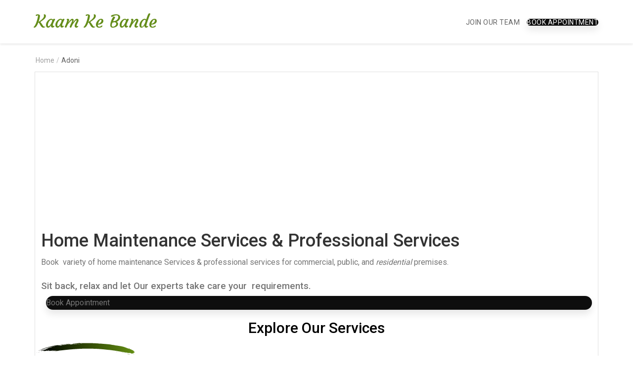

--- FILE ---
content_type: text/html; charset=UTF-8
request_url: https://www.kaamkebande.com/adoni/
body_size: 20167
content:
<!doctype html>
<html lang="en-US">
<head>
	<meta charset="UTF-8">
	<meta name="viewport" content="width=device-width, initial-scale=1">
	<link rel="profile" href="https://gmpg.org/xfn/11">
	<link rel="icon" type="image/x-icon" href="/wp-content/uploads/2020/03/cropped-imageedit_18_9649733463-2.png">
	<meta name='impact-site-verification' value='561331260' />
    <script async src="https://pagead2.googlesyndication.com/pagead/js/adsbygoogle.js?client=ca-pub-3931534352913533"
     crossorigin="anonymous"></script>
     <!-- Google tag (gtag.js) -->
	
<script async src="https://www.googletagmanager.com/gtag/js?id=G-1HZKPMF9TE"></script>
<script>
  window.dataLayer = window.dataLayer || [];
  function gtag(){dataLayer.push(arguments);}
  gtag('js', new Date());

  gtag('config', 'G-1HZKPMF9TE');
</script>
     <!-- Clarity tracking code for https://kaamkebande.com/ -->

	<meta name='robots' content='index, follow, max-image-preview:large, max-snippet:-1, max-video-preview:-1' />

	<!-- This site is optimized with the Yoast SEO plugin v25.5 - https://yoast.com/wordpress/plugins/seo/ -->
	<title>Get Home Maintenance &amp; Professional Services in Adoni</title>
	<meta name="description" content="Kaam Ke Bande is your one-stop destination for expert Home Maintenance &amp; Professional Services in Adoni. Get Verified professionals near you." />
	<link rel="canonical" href="https://www.kaamkebande.com/adoni/" />
	<meta property="og:locale" content="en_US" />
	<meta property="og:type" content="article" />
	<meta property="og:title" content="Get Home Maintenance &amp; Professional Services in Adoni" />
	<meta property="og:description" content="Kaam Ke Bande is your one-stop destination for expert Home Maintenance &amp; Professional Services in Adoni. Get Verified professionals near you." />
	<meta property="og:url" content="https://www.kaamkebande.com/adoni/" />
	<meta property="og:site_name" content="Kaam Ke Bande" />
	<meta property="article:publisher" content="https://www.facebook.com/kaamkebande" />
	<meta name="twitter:card" content="summary_large_image" />
	<meta name="twitter:site" content="@KaamKeBande" />
	<meta name="twitter:label1" content="Est. reading time" />
	<meta name="twitter:data1" content="8 minutes" />
	<script type="application/ld+json" class="yoast-schema-graph">{"@context":"https://schema.org","@graph":[{"@type":"WebPage","@id":"https://www.kaamkebande.com/adoni/","url":"https://www.kaamkebande.com/adoni/","name":"Get Home Maintenance & Professional Services in Adoni","isPartOf":{"@id":"https://www.kaamkebande.com/#website"},"datePublished":"2023-05-18T07:05:10+00:00","description":"Kaam Ke Bande is your one-stop destination for expert Home Maintenance & Professional Services in Adoni. Get Verified professionals near you.","breadcrumb":{"@id":"https://www.kaamkebande.com/adoni/#breadcrumb"},"inLanguage":"en-US","potentialAction":[{"@type":"ReadAction","target":["https://www.kaamkebande.com/adoni/"]}]},{"@type":"BreadcrumbList","@id":"https://www.kaamkebande.com/adoni/#breadcrumb","itemListElement":[{"@type":"ListItem","position":1,"name":"Home","item":"https://www.kaamkebande.com/"},{"@type":"ListItem","position":2,"name":"Adoni"}]},{"@type":"WebSite","@id":"https://www.kaamkebande.com/#website","url":"https://www.kaamkebande.com/","name":"Kaam Ke Bande","description":"India&#039;s Fastest Online Home Maintenance Services","publisher":{"@id":"https://www.kaamkebande.com/#organization"},"potentialAction":[{"@type":"SearchAction","target":{"@type":"EntryPoint","urlTemplate":"https://www.kaamkebande.com/?s={search_term_string}"},"query-input":{"@type":"PropertyValueSpecification","valueRequired":true,"valueName":"search_term_string"}}],"inLanguage":"en-US"},{"@type":"Organization","@id":"https://www.kaamkebande.com/#organization","name":"Kaam Ke Bande","url":"https://www.kaamkebande.com/","logo":{"@type":"ImageObject","inLanguage":"en-US","@id":"https://www.kaamkebande.com/#/schema/logo/image/","url":"https://www.kaamkebande.com/wp-content/uploads/2022/08/d3cb721ecdb25793028ca9eeabf50352.png","contentUrl":"https://www.kaamkebande.com/wp-content/uploads/2022/08/d3cb721ecdb25793028ca9eeabf50352.png","width":96,"height":96,"caption":"Kaam Ke Bande"},"image":{"@id":"https://www.kaamkebande.com/#/schema/logo/image/"},"sameAs":["https://www.facebook.com/kaamkebande","https://x.com/KaamKeBande","https://www.instagram.com/kaam_ke_bande/","https://www.linkedin.com/company/20462372","https://www.pinterest.com/kaamkebande/","https://www.youtube.com/channel/UCMpeUSvvUIOzyVq6KlPCX2A"]}]}</script>
	<!-- / Yoast SEO plugin. -->


<link rel='dns-prefetch' href='//maps.googleapis.com' />
<link rel='dns-prefetch' href='//accounts.google.com' />
<link rel='dns-prefetch' href='//fonts.googleapis.com' />
<link rel="alternate" type="application/rss+xml" title="Kaam Ke Bande &raquo; Feed" href="https://www.kaamkebande.com/feed/" />
<link rel="alternate" type="application/rss+xml" title="Kaam Ke Bande &raquo; Comments Feed" href="https://www.kaamkebande.com/comments/feed/" />
<link rel="alternate" title="oEmbed (JSON)" type="application/json+oembed" href="https://www.kaamkebande.com/wp-json/oembed/1.0/embed?url=https%3A%2F%2Fwww.kaamkebande.com%2Fadoni%2F" />
<link rel="alternate" title="oEmbed (XML)" type="text/xml+oembed" href="https://www.kaamkebande.com/wp-json/oembed/1.0/embed?url=https%3A%2F%2Fwww.kaamkebande.com%2Fadoni%2F&#038;format=xml" />
<link rel="alternate" type="application/rss+xml" title="Kaam Ke Bande &raquo; Stories Feed" href="https://www.kaamkebande.com/web-stories/feed/"><style id='wp-img-auto-sizes-contain-inline-css' type='text/css'>
img:is([sizes=auto i],[sizes^="auto," i]){contain-intrinsic-size:3000px 1500px}
/*# sourceURL=wp-img-auto-sizes-contain-inline-css */
</style>
<link rel='stylesheet' id='bootstrap-css-css' href='https://www.kaamkebande.com/wp-content/plugins/wd-google-maps/css/bootstrap.css?ver=1.0.74' type='text/css' media='all' />
<link rel='stylesheet' id='frontend_main-css-css' href='https://www.kaamkebande.com/wp-content/plugins/wd-google-maps/css/frontend_main.css?ver=1.0.74' type='text/css' media='all' />
<style id='wp-emoji-styles-inline-css' type='text/css'>

	img.wp-smiley, img.emoji {
		display: inline !important;
		border: none !important;
		box-shadow: none !important;
		height: 1em !important;
		width: 1em !important;
		margin: 0 0.07em !important;
		vertical-align: -0.1em !important;
		background: none !important;
		padding: 0 !important;
	}
/*# sourceURL=wp-emoji-styles-inline-css */
</style>
<style id='wp-block-library-inline-css' type='text/css'>
:root{--wp-block-synced-color:#7a00df;--wp-block-synced-color--rgb:122,0,223;--wp-bound-block-color:var(--wp-block-synced-color);--wp-editor-canvas-background:#ddd;--wp-admin-theme-color:#007cba;--wp-admin-theme-color--rgb:0,124,186;--wp-admin-theme-color-darker-10:#006ba1;--wp-admin-theme-color-darker-10--rgb:0,107,160.5;--wp-admin-theme-color-darker-20:#005a87;--wp-admin-theme-color-darker-20--rgb:0,90,135;--wp-admin-border-width-focus:2px}@media (min-resolution:192dpi){:root{--wp-admin-border-width-focus:1.5px}}.wp-element-button{cursor:pointer}:root .has-very-light-gray-background-color{background-color:#eee}:root .has-very-dark-gray-background-color{background-color:#313131}:root .has-very-light-gray-color{color:#eee}:root .has-very-dark-gray-color{color:#313131}:root .has-vivid-green-cyan-to-vivid-cyan-blue-gradient-background{background:linear-gradient(135deg,#00d084,#0693e3)}:root .has-purple-crush-gradient-background{background:linear-gradient(135deg,#34e2e4,#4721fb 50%,#ab1dfe)}:root .has-hazy-dawn-gradient-background{background:linear-gradient(135deg,#faaca8,#dad0ec)}:root .has-subdued-olive-gradient-background{background:linear-gradient(135deg,#fafae1,#67a671)}:root .has-atomic-cream-gradient-background{background:linear-gradient(135deg,#fdd79a,#004a59)}:root .has-nightshade-gradient-background{background:linear-gradient(135deg,#330968,#31cdcf)}:root .has-midnight-gradient-background{background:linear-gradient(135deg,#020381,#2874fc)}:root{--wp--preset--font-size--normal:16px;--wp--preset--font-size--huge:42px}.has-regular-font-size{font-size:1em}.has-larger-font-size{font-size:2.625em}.has-normal-font-size{font-size:var(--wp--preset--font-size--normal)}.has-huge-font-size{font-size:var(--wp--preset--font-size--huge)}.has-text-align-center{text-align:center}.has-text-align-left{text-align:left}.has-text-align-right{text-align:right}.has-fit-text{white-space:nowrap!important}#end-resizable-editor-section{display:none}.aligncenter{clear:both}.items-justified-left{justify-content:flex-start}.items-justified-center{justify-content:center}.items-justified-right{justify-content:flex-end}.items-justified-space-between{justify-content:space-between}.screen-reader-text{border:0;clip-path:inset(50%);height:1px;margin:-1px;overflow:hidden;padding:0;position:absolute;width:1px;word-wrap:normal!important}.screen-reader-text:focus{background-color:#ddd;clip-path:none;color:#444;display:block;font-size:1em;height:auto;left:5px;line-height:normal;padding:15px 23px 14px;text-decoration:none;top:5px;width:auto;z-index:100000}html :where(.has-border-color){border-style:solid}html :where([style*=border-top-color]){border-top-style:solid}html :where([style*=border-right-color]){border-right-style:solid}html :where([style*=border-bottom-color]){border-bottom-style:solid}html :where([style*=border-left-color]){border-left-style:solid}html :where([style*=border-width]){border-style:solid}html :where([style*=border-top-width]){border-top-style:solid}html :where([style*=border-right-width]){border-right-style:solid}html :where([style*=border-bottom-width]){border-bottom-style:solid}html :where([style*=border-left-width]){border-left-style:solid}html :where(img[class*=wp-image-]){height:auto;max-width:100%}:where(figure){margin:0 0 1em}html :where(.is-position-sticky){--wp-admin--admin-bar--position-offset:var(--wp-admin--admin-bar--height,0px)}@media screen and (max-width:600px){html :where(.is-position-sticky){--wp-admin--admin-bar--position-offset:0px}}

/*# sourceURL=wp-block-library-inline-css */
</style><style id='global-styles-inline-css' type='text/css'>
:root{--wp--preset--aspect-ratio--square: 1;--wp--preset--aspect-ratio--4-3: 4/3;--wp--preset--aspect-ratio--3-4: 3/4;--wp--preset--aspect-ratio--3-2: 3/2;--wp--preset--aspect-ratio--2-3: 2/3;--wp--preset--aspect-ratio--16-9: 16/9;--wp--preset--aspect-ratio--9-16: 9/16;--wp--preset--color--black: #000000;--wp--preset--color--cyan-bluish-gray: #abb8c3;--wp--preset--color--white: #ffffff;--wp--preset--color--pale-pink: #f78da7;--wp--preset--color--vivid-red: #cf2e2e;--wp--preset--color--luminous-vivid-orange: #ff6900;--wp--preset--color--luminous-vivid-amber: #fcb900;--wp--preset--color--light-green-cyan: #7bdcb5;--wp--preset--color--vivid-green-cyan: #00d084;--wp--preset--color--pale-cyan-blue: #8ed1fc;--wp--preset--color--vivid-cyan-blue: #0693e3;--wp--preset--color--vivid-purple: #9b51e0;--wp--preset--gradient--vivid-cyan-blue-to-vivid-purple: linear-gradient(135deg,rgb(6,147,227) 0%,rgb(155,81,224) 100%);--wp--preset--gradient--light-green-cyan-to-vivid-green-cyan: linear-gradient(135deg,rgb(122,220,180) 0%,rgb(0,208,130) 100%);--wp--preset--gradient--luminous-vivid-amber-to-luminous-vivid-orange: linear-gradient(135deg,rgb(252,185,0) 0%,rgb(255,105,0) 100%);--wp--preset--gradient--luminous-vivid-orange-to-vivid-red: linear-gradient(135deg,rgb(255,105,0) 0%,rgb(207,46,46) 100%);--wp--preset--gradient--very-light-gray-to-cyan-bluish-gray: linear-gradient(135deg,rgb(238,238,238) 0%,rgb(169,184,195) 100%);--wp--preset--gradient--cool-to-warm-spectrum: linear-gradient(135deg,rgb(74,234,220) 0%,rgb(151,120,209) 20%,rgb(207,42,186) 40%,rgb(238,44,130) 60%,rgb(251,105,98) 80%,rgb(254,248,76) 100%);--wp--preset--gradient--blush-light-purple: linear-gradient(135deg,rgb(255,206,236) 0%,rgb(152,150,240) 100%);--wp--preset--gradient--blush-bordeaux: linear-gradient(135deg,rgb(254,205,165) 0%,rgb(254,45,45) 50%,rgb(107,0,62) 100%);--wp--preset--gradient--luminous-dusk: linear-gradient(135deg,rgb(255,203,112) 0%,rgb(199,81,192) 50%,rgb(65,88,208) 100%);--wp--preset--gradient--pale-ocean: linear-gradient(135deg,rgb(255,245,203) 0%,rgb(182,227,212) 50%,rgb(51,167,181) 100%);--wp--preset--gradient--electric-grass: linear-gradient(135deg,rgb(202,248,128) 0%,rgb(113,206,126) 100%);--wp--preset--gradient--midnight: linear-gradient(135deg,rgb(2,3,129) 0%,rgb(40,116,252) 100%);--wp--preset--font-size--small: 13px;--wp--preset--font-size--medium: 20px;--wp--preset--font-size--large: 36px;--wp--preset--font-size--x-large: 42px;--wp--preset--spacing--20: 0.44rem;--wp--preset--spacing--30: 0.67rem;--wp--preset--spacing--40: 1rem;--wp--preset--spacing--50: 1.5rem;--wp--preset--spacing--60: 2.25rem;--wp--preset--spacing--70: 3.38rem;--wp--preset--spacing--80: 5.06rem;--wp--preset--shadow--natural: 6px 6px 9px rgba(0, 0, 0, 0.2);--wp--preset--shadow--deep: 12px 12px 50px rgba(0, 0, 0, 0.4);--wp--preset--shadow--sharp: 6px 6px 0px rgba(0, 0, 0, 0.2);--wp--preset--shadow--outlined: 6px 6px 0px -3px rgb(255, 255, 255), 6px 6px rgb(0, 0, 0);--wp--preset--shadow--crisp: 6px 6px 0px rgb(0, 0, 0);}:where(.is-layout-flex){gap: 0.5em;}:where(.is-layout-grid){gap: 0.5em;}body .is-layout-flex{display: flex;}.is-layout-flex{flex-wrap: wrap;align-items: center;}.is-layout-flex > :is(*, div){margin: 0;}body .is-layout-grid{display: grid;}.is-layout-grid > :is(*, div){margin: 0;}:where(.wp-block-columns.is-layout-flex){gap: 2em;}:where(.wp-block-columns.is-layout-grid){gap: 2em;}:where(.wp-block-post-template.is-layout-flex){gap: 1.25em;}:where(.wp-block-post-template.is-layout-grid){gap: 1.25em;}.has-black-color{color: var(--wp--preset--color--black) !important;}.has-cyan-bluish-gray-color{color: var(--wp--preset--color--cyan-bluish-gray) !important;}.has-white-color{color: var(--wp--preset--color--white) !important;}.has-pale-pink-color{color: var(--wp--preset--color--pale-pink) !important;}.has-vivid-red-color{color: var(--wp--preset--color--vivid-red) !important;}.has-luminous-vivid-orange-color{color: var(--wp--preset--color--luminous-vivid-orange) !important;}.has-luminous-vivid-amber-color{color: var(--wp--preset--color--luminous-vivid-amber) !important;}.has-light-green-cyan-color{color: var(--wp--preset--color--light-green-cyan) !important;}.has-vivid-green-cyan-color{color: var(--wp--preset--color--vivid-green-cyan) !important;}.has-pale-cyan-blue-color{color: var(--wp--preset--color--pale-cyan-blue) !important;}.has-vivid-cyan-blue-color{color: var(--wp--preset--color--vivid-cyan-blue) !important;}.has-vivid-purple-color{color: var(--wp--preset--color--vivid-purple) !important;}.has-black-background-color{background-color: var(--wp--preset--color--black) !important;}.has-cyan-bluish-gray-background-color{background-color: var(--wp--preset--color--cyan-bluish-gray) !important;}.has-white-background-color{background-color: var(--wp--preset--color--white) !important;}.has-pale-pink-background-color{background-color: var(--wp--preset--color--pale-pink) !important;}.has-vivid-red-background-color{background-color: var(--wp--preset--color--vivid-red) !important;}.has-luminous-vivid-orange-background-color{background-color: var(--wp--preset--color--luminous-vivid-orange) !important;}.has-luminous-vivid-amber-background-color{background-color: var(--wp--preset--color--luminous-vivid-amber) !important;}.has-light-green-cyan-background-color{background-color: var(--wp--preset--color--light-green-cyan) !important;}.has-vivid-green-cyan-background-color{background-color: var(--wp--preset--color--vivid-green-cyan) !important;}.has-pale-cyan-blue-background-color{background-color: var(--wp--preset--color--pale-cyan-blue) !important;}.has-vivid-cyan-blue-background-color{background-color: var(--wp--preset--color--vivid-cyan-blue) !important;}.has-vivid-purple-background-color{background-color: var(--wp--preset--color--vivid-purple) !important;}.has-black-border-color{border-color: var(--wp--preset--color--black) !important;}.has-cyan-bluish-gray-border-color{border-color: var(--wp--preset--color--cyan-bluish-gray) !important;}.has-white-border-color{border-color: var(--wp--preset--color--white) !important;}.has-pale-pink-border-color{border-color: var(--wp--preset--color--pale-pink) !important;}.has-vivid-red-border-color{border-color: var(--wp--preset--color--vivid-red) !important;}.has-luminous-vivid-orange-border-color{border-color: var(--wp--preset--color--luminous-vivid-orange) !important;}.has-luminous-vivid-amber-border-color{border-color: var(--wp--preset--color--luminous-vivid-amber) !important;}.has-light-green-cyan-border-color{border-color: var(--wp--preset--color--light-green-cyan) !important;}.has-vivid-green-cyan-border-color{border-color: var(--wp--preset--color--vivid-green-cyan) !important;}.has-pale-cyan-blue-border-color{border-color: var(--wp--preset--color--pale-cyan-blue) !important;}.has-vivid-cyan-blue-border-color{border-color: var(--wp--preset--color--vivid-cyan-blue) !important;}.has-vivid-purple-border-color{border-color: var(--wp--preset--color--vivid-purple) !important;}.has-vivid-cyan-blue-to-vivid-purple-gradient-background{background: var(--wp--preset--gradient--vivid-cyan-blue-to-vivid-purple) !important;}.has-light-green-cyan-to-vivid-green-cyan-gradient-background{background: var(--wp--preset--gradient--light-green-cyan-to-vivid-green-cyan) !important;}.has-luminous-vivid-amber-to-luminous-vivid-orange-gradient-background{background: var(--wp--preset--gradient--luminous-vivid-amber-to-luminous-vivid-orange) !important;}.has-luminous-vivid-orange-to-vivid-red-gradient-background{background: var(--wp--preset--gradient--luminous-vivid-orange-to-vivid-red) !important;}.has-very-light-gray-to-cyan-bluish-gray-gradient-background{background: var(--wp--preset--gradient--very-light-gray-to-cyan-bluish-gray) !important;}.has-cool-to-warm-spectrum-gradient-background{background: var(--wp--preset--gradient--cool-to-warm-spectrum) !important;}.has-blush-light-purple-gradient-background{background: var(--wp--preset--gradient--blush-light-purple) !important;}.has-blush-bordeaux-gradient-background{background: var(--wp--preset--gradient--blush-bordeaux) !important;}.has-luminous-dusk-gradient-background{background: var(--wp--preset--gradient--luminous-dusk) !important;}.has-pale-ocean-gradient-background{background: var(--wp--preset--gradient--pale-ocean) !important;}.has-electric-grass-gradient-background{background: var(--wp--preset--gradient--electric-grass) !important;}.has-midnight-gradient-background{background: var(--wp--preset--gradient--midnight) !important;}.has-small-font-size{font-size: var(--wp--preset--font-size--small) !important;}.has-medium-font-size{font-size: var(--wp--preset--font-size--medium) !important;}.has-large-font-size{font-size: var(--wp--preset--font-size--large) !important;}.has-x-large-font-size{font-size: var(--wp--preset--font-size--x-large) !important;}
/*# sourceURL=global-styles-inline-css */
</style>

<style id='classic-theme-styles-inline-css' type='text/css'>
/*! This file is auto-generated */
.wp-block-button__link{color:#fff;background-color:#32373c;border-radius:9999px;box-shadow:none;text-decoration:none;padding:calc(.667em + 2px) calc(1.333em + 2px);font-size:1.125em}.wp-block-file__button{background:#32373c;color:#fff;text-decoration:none}
/*# sourceURL=/wp-includes/css/classic-themes.min.css */
</style>
<link rel='stylesheet' id='wp-faq-schema-jquery-ui-css' href='https://www.kaamkebande.com/wp-content/plugins/faq-schema-for-pages-and-posts//css/jquery-ui.css?ver=2.0.0' type='text/css' media='all' />
<link rel='stylesheet' id='latepoint-main-front-css' href='https://www.kaamkebande.com/wp-content/plugins/latepoint/public/stylesheets/front.css?ver=4.6.2' type='text/css' media='all' />
<link rel='stylesheet' id='latepoint-messages-css' href='https://www.kaamkebande.com/wp-content/plugins/latepoint-messages/public/stylesheets/latepoint-messages-front.css?ver=1.1.0' type='text/css' media='all' />
<link rel='stylesheet' id='latepoint-service-extras-front-css' href='https://www.kaamkebande.com/wp-content/plugins/latepoint-service-extras/public/stylesheets/latepoint-service-extras-front.css?ver=1.0.7' type='text/css' media='all' />
<link rel='stylesheet' id='Rich_Web_Tabs-css' href='https://www.kaamkebande.com/wp-content/plugins/tabbed//Style/Tabs-Rich-Web-Widget.css?ver=6.9' type='text/css' media='all' />
<link rel='stylesheet' id='rwtabs_fontawesome-css-css' href='https://www.kaamkebande.com/wp-content/plugins/tabbed//Style/richwebicons.css?ver=6.9' type='text/css' media='all' />
<link rel='stylesheet' id='courtyard-fonts-css' href='https://fonts.googleapis.com/css?family=Courgette%7CRoboto%3A300%2C400%2C500%2C700&#038;subset=latin%2Clatin-ext' type='text/css' media='all' />
<link rel='stylesheet' id='bootstrap-css' href='https://www.kaamkebande.com/wp-content/themes/courtyard/css/bootstrap.optimized.min.css?ver=3.3.7' type='text/css' media='' />
<link rel='stylesheet' id='animate-css' href='https://www.kaamkebande.com/wp-content/themes/courtyard/css/animate.min.css?ver=3.5.1' type='text/css' media='' />
<link rel='stylesheet' id='font-awesome-css' href='https://www.kaamkebande.com/wp-content/themes/courtyard/css/font-awesome.min.css?ver=4.7.0' type='text/css' media='' />
<link rel='stylesheet' id='elegant-font-css' href='https://www.kaamkebande.com/wp-content/themes/courtyard/css/elegant-font.custom.css?ver=6.9' type='text/css' media='' />
<link rel='stylesheet' id='swiper-css' href='https://www.kaamkebande.com/wp-content/themes/courtyard/css/swiper.min.css?ver=3.4.0' type='text/css' media='' />
<link rel='stylesheet' id='courtyard-style-css' href='https://www.kaamkebande.com/wp-content/themes/courtyard/style.css?ver=6.9' type='text/css' media='all' />
<link rel='stylesheet' id='js_composer_front-css' href='https://www.kaamkebande.com/wp-content/plugins/js_composer/assets/css/js_composer.min.css?ver=6.2.0' type='text/css' media='all' />
<link rel='stylesheet' id='forget-about-shortcode-buttons-css' href='https://www.kaamkebande.com/wp-content/plugins/forget-about-shortcode-buttons/public/css/button-styles.css?ver=2.1.3' type='text/css' media='all' />
<style id='wp-block-button-inline-css' type='text/css'>
.wp-block-button__link{align-content:center;box-sizing:border-box;cursor:pointer;display:inline-block;height:100%;text-align:center;word-break:break-word}.wp-block-button__link.aligncenter{text-align:center}.wp-block-button__link.alignright{text-align:right}:where(.wp-block-button__link){border-radius:9999px;box-shadow:none;padding:calc(.667em + 2px) calc(1.333em + 2px);text-decoration:none}.wp-block-button[style*=text-decoration] .wp-block-button__link{text-decoration:inherit}.wp-block-buttons>.wp-block-button.has-custom-width{max-width:none}.wp-block-buttons>.wp-block-button.has-custom-width .wp-block-button__link{width:100%}.wp-block-buttons>.wp-block-button.has-custom-font-size .wp-block-button__link{font-size:inherit}.wp-block-buttons>.wp-block-button.wp-block-button__width-25{width:calc(25% - var(--wp--style--block-gap, .5em)*.75)}.wp-block-buttons>.wp-block-button.wp-block-button__width-50{width:calc(50% - var(--wp--style--block-gap, .5em)*.5)}.wp-block-buttons>.wp-block-button.wp-block-button__width-75{width:calc(75% - var(--wp--style--block-gap, .5em)*.25)}.wp-block-buttons>.wp-block-button.wp-block-button__width-100{flex-basis:100%;width:100%}.wp-block-buttons.is-vertical>.wp-block-button.wp-block-button__width-25{width:25%}.wp-block-buttons.is-vertical>.wp-block-button.wp-block-button__width-50{width:50%}.wp-block-buttons.is-vertical>.wp-block-button.wp-block-button__width-75{width:75%}.wp-block-button.is-style-squared,.wp-block-button__link.wp-block-button.is-style-squared{border-radius:0}.wp-block-button.no-border-radius,.wp-block-button__link.no-border-radius{border-radius:0!important}:root :where(.wp-block-button .wp-block-button__link.is-style-outline),:root :where(.wp-block-button.is-style-outline>.wp-block-button__link){border:2px solid;padding:.667em 1.333em}:root :where(.wp-block-button .wp-block-button__link.is-style-outline:not(.has-text-color)),:root :where(.wp-block-button.is-style-outline>.wp-block-button__link:not(.has-text-color)){color:currentColor}:root :where(.wp-block-button .wp-block-button__link.is-style-outline:not(.has-background)),:root :where(.wp-block-button.is-style-outline>.wp-block-button__link:not(.has-background)){background-color:initial;background-image:none}
/*# sourceURL=https://www.kaamkebande.com/wp-includes/blocks/button/style.min.css */
</style>
<style id='wp-block-search-inline-css' type='text/css'>
.wp-block-search__button{margin-left:10px;word-break:normal}.wp-block-search__button.has-icon{line-height:0}.wp-block-search__button svg{height:1.25em;min-height:24px;min-width:24px;width:1.25em;fill:currentColor;vertical-align:text-bottom}:where(.wp-block-search__button){border:1px solid #ccc;padding:6px 10px}.wp-block-search__inside-wrapper{display:flex;flex:auto;flex-wrap:nowrap;max-width:100%}.wp-block-search__label{width:100%}.wp-block-search.wp-block-search__button-only .wp-block-search__button{box-sizing:border-box;display:flex;flex-shrink:0;justify-content:center;margin-left:0;max-width:100%}.wp-block-search.wp-block-search__button-only .wp-block-search__inside-wrapper{min-width:0!important;transition-property:width}.wp-block-search.wp-block-search__button-only .wp-block-search__input{flex-basis:100%;transition-duration:.3s}.wp-block-search.wp-block-search__button-only.wp-block-search__searchfield-hidden,.wp-block-search.wp-block-search__button-only.wp-block-search__searchfield-hidden .wp-block-search__inside-wrapper{overflow:hidden}.wp-block-search.wp-block-search__button-only.wp-block-search__searchfield-hidden .wp-block-search__input{border-left-width:0!important;border-right-width:0!important;flex-basis:0;flex-grow:0;margin:0;min-width:0!important;padding-left:0!important;padding-right:0!important;width:0!important}:where(.wp-block-search__input){appearance:none;border:1px solid #949494;flex-grow:1;font-family:inherit;font-size:inherit;font-style:inherit;font-weight:inherit;letter-spacing:inherit;line-height:inherit;margin-left:0;margin-right:0;min-width:3rem;padding:8px;text-decoration:unset!important;text-transform:inherit}:where(.wp-block-search__button-inside .wp-block-search__inside-wrapper){background-color:#fff;border:1px solid #949494;box-sizing:border-box;padding:4px}:where(.wp-block-search__button-inside .wp-block-search__inside-wrapper) .wp-block-search__input{border:none;border-radius:0;padding:0 4px}:where(.wp-block-search__button-inside .wp-block-search__inside-wrapper) .wp-block-search__input:focus{outline:none}:where(.wp-block-search__button-inside .wp-block-search__inside-wrapper) :where(.wp-block-search__button){padding:4px 8px}.wp-block-search.aligncenter .wp-block-search__inside-wrapper{margin:auto}.wp-block[data-align=right] .wp-block-search.wp-block-search__button-only .wp-block-search__inside-wrapper{float:right}
/*# sourceURL=https://www.kaamkebande.com/wp-includes/blocks/search/style.min.css */
</style>
<link rel='stylesheet' id='site-reviews-css' href='https://www.kaamkebande.com/wp-content/plugins/site-reviews/assets/styles/default.css?ver=7.2.13' type='text/css' media='all' />
<style id='site-reviews-inline-css' type='text/css'>
:root{--glsr-star-empty:url(https://www.kaamkebande.com/wp-content/plugins/site-reviews/assets/images/stars/default/star-empty.svg);--glsr-star-error:url(https://www.kaamkebande.com/wp-content/plugins/site-reviews/assets/images/stars/default/star-error.svg);--glsr-star-full:url(https://www.kaamkebande.com/wp-content/plugins/site-reviews/assets/images/stars/default/star-full.svg);--glsr-star-half:url(https://www.kaamkebande.com/wp-content/plugins/site-reviews/assets/images/stars/default/star-half.svg)}

/*# sourceURL=site-reviews-inline-css */
</style>
<script type="text/javascript" src="https://www.kaamkebande.com/wp-includes/js/jquery/jquery.min.js?ver=3.7.1" id="jquery-core-js"></script>
<script type="text/javascript" src="https://www.kaamkebande.com/wp-includes/js/jquery/jquery-migrate.min.js?ver=3.4.1" id="jquery-migrate-js"></script>
<script type="text/javascript" src="https://maps.googleapis.com/maps/api/js?libraries=places%2Cgeometry&amp;v=3.exp&amp;key=AIzaSyAPHuM5C37Wjr19-L9miktTp8yz2lickgo&amp;ver=6.9" id="gmwd_map-js-js"></script>
<script type="text/javascript" src="https://www.kaamkebande.com/wp-content/plugins/wd-google-maps/js/init_map.js?ver=1.0.74" id="frontend_init_map-js-js"></script>
<script type="text/javascript" src="https://www.kaamkebande.com/wp-content/plugins/wd-google-maps/js/frontend_main.js?ver=1.0.74" id="frontend_main-js-js"></script>
<script type="text/javascript" src="https://www.kaamkebande.com/wp-includes/js/jquery/ui/core.min.js?ver=1.13.3" id="jquery-ui-core-js"></script>
<script type="text/javascript" src="https://www.kaamkebande.com/wp-content/plugins/latepoint-messages/public/javascripts/latepoint-messages-front.js?ver=1.1.0" id="latepoint-messages-front-js"></script>
<script type="text/javascript" src="https://accounts.google.com/gsi/client" id="google-gsi-client-js"></script>
<script type="text/javascript" src="https://www.kaamkebande.com/wp-content/plugins/latepoint/public/javascripts/vendor-front.js?ver=4.6.2" id="latepoint-vendor-front-js"></script>
<script type="text/javascript" id="latepoint-main-front-js-extra">
/* <![CDATA[ */
var latepoint_helper = {"route_action":"latepoint_route_call","response_status":{"success":"success","error":"error"},"ajaxurl":"https://www.kaamkebande.com/wp-admin/admin-ajax.php","time_pick_style":"timeline","string_today":"Today","reload_booking_summary_route":"steps__reload_booking_summary","time_system":"12","msg_not_available":"Not Available","phone_format":"(999) 999-9999","enable_phone_masking":"yes","booking_button_route":"steps__start","show_booking_end_time":"no","customer_dashboard_url":"https://www.kaamkebande.com/customer-dashboard","demo_mode":"","cancel_booking_prompt":"Are you sure you want to cancel this appointment?","single_space_message":"Space Available","many_spaces_message":"Spaces Available","body_font_family":"-apple-system, system-ui, BlinkMacSystemFont, \"Segoe UI\", Roboto, \"Helvetica Neue\", Arial, sans-serif","currency_symbol_before":"\u20b9","currency_symbol_after":"","thousand_separator":",","decimal_separator":".","number_of_decimals":"2","is_timezone_selected":"","start_from_booking_intent_route":"steps__start_from_booking_intent","start_from_booking_intent_key":"","social_login_google_client_id":"884223046082-tg10vabf8567h83f5l0fd6vk6ngilv6e.apps.googleusercontent.com","social_login_google_route":"auth__login_customer_using_google_token","is_razorpay_active":""};
//# sourceURL=latepoint-main-front-js-extra
/* ]]> */
</script>
<script type="text/javascript" src="https://www.kaamkebande.com/wp-content/plugins/latepoint/public/javascripts/front.js?ver=4.6.2" id="latepoint-main-front-js"></script>
<script type="text/javascript" id="latepoint-main-front-js-after">
/* <![CDATA[ */
window.fbAsyncInit = function() {
              FB.init({
                appId      : '2486926361427850',
                cookie     : true,
                xfbml      : true,
                version    : 'v9.0'
              });
                
              FB.AppEvents.logPageView();
                
            };

            (function(d, s, id){
               var js, fjs = d.getElementsByTagName(s)[0];
               if (d.getElementById(id)) {return;}
               js = d.createElement(s); js.id = id;
               js.src = 'https://connect.facebook.net/en_US/sdk.js';
               fjs.parentNode.insertBefore(js, fjs);
             }(document, 'script', 'facebook-jssdk'));
//# sourceURL=latepoint-main-front-js-after
/* ]]> */
</script>
<script type="text/javascript" src="https://www.kaamkebande.com/wp-includes/js/jquery/ui/mouse.min.js?ver=1.13.3" id="jquery-ui-mouse-js"></script>
<script type="text/javascript" src="https://www.kaamkebande.com/wp-includes/js/jquery/ui/resizable.min.js?ver=1.13.3" id="jquery-ui-resizable-js"></script>
<script type="text/javascript" src="https://www.kaamkebande.com/wp-includes/js/jquery/ui/effect.min.js?ver=1.13.3" id="jquery-effects-core-js"></script>
<script type="text/javascript" src="https://www.kaamkebande.com/wp-includes/js/jquery/ui/effect-blind.min.js?ver=1.13.3" id="jquery-effects-blind-js"></script>
<script type="text/javascript" src="https://www.kaamkebande.com/wp-includes/js/jquery/ui/effect-bounce.min.js?ver=1.13.3" id="jquery-effects-bounce-js"></script>
<script type="text/javascript" src="https://www.kaamkebande.com/wp-includes/js/jquery/ui/effect-clip.min.js?ver=1.13.3" id="jquery-effects-clip-js"></script>
<script type="text/javascript" src="https://www.kaamkebande.com/wp-includes/js/jquery/ui/effect-drop.min.js?ver=1.13.3" id="jquery-effects-drop-js"></script>
<script type="text/javascript" src="https://www.kaamkebande.com/wp-includes/js/jquery/ui/effect-explode.min.js?ver=1.13.3" id="jquery-effects-explode-js"></script>
<script type="text/javascript" src="https://www.kaamkebande.com/wp-includes/js/jquery/ui/effect-fade.min.js?ver=1.13.3" id="jquery-effects-fade-js"></script>
<script type="text/javascript" src="https://www.kaamkebande.com/wp-includes/js/jquery/ui/effect-fold.min.js?ver=1.13.3" id="jquery-effects-fold-js"></script>
<script type="text/javascript" src="https://www.kaamkebande.com/wp-includes/js/jquery/ui/effect-highlight.min.js?ver=1.13.3" id="jquery-effects-highlight-js"></script>
<script type="text/javascript" src="https://www.kaamkebande.com/wp-includes/js/jquery/ui/effect-pulsate.min.js?ver=1.13.3" id="jquery-effects-pulsate-js"></script>
<script type="text/javascript" src="https://www.kaamkebande.com/wp-includes/js/jquery/ui/effect-size.min.js?ver=1.13.3" id="jquery-effects-size-js"></script>
<script type="text/javascript" src="https://www.kaamkebande.com/wp-includes/js/jquery/ui/effect-scale.min.js?ver=1.13.3" id="jquery-effects-scale-js"></script>
<script type="text/javascript" src="https://www.kaamkebande.com/wp-includes/js/jquery/ui/effect-shake.min.js?ver=1.13.3" id="jquery-effects-shake-js"></script>
<script type="text/javascript" src="https://www.kaamkebande.com/wp-includes/js/jquery/ui/effect-slide.min.js?ver=1.13.3" id="jquery-effects-slide-js"></script>
<script type="text/javascript" src="https://www.kaamkebande.com/wp-includes/js/jquery/ui/effect-puff.min.js?ver=1.13.3" id="jquery-effects-puff-js"></script>
<script type="text/javascript" id="Rich_Web_Tabs-js-extra">
/* <![CDATA[ */
var rwtabs_object = {"ajaxurl":"https://www.kaamkebande.com/wp-admin/admin-ajax.php"};
//# sourceURL=Rich_Web_Tabs-js-extra
/* ]]> */
</script>
<script type="text/javascript" src="https://www.kaamkebande.com/wp-content/plugins/tabbed//Scripts/Tabs-Rich-Web-Widget.js?ver=6.9" id="Rich_Web_Tabs-js"></script>
<link rel="https://api.w.org/" href="https://www.kaamkebande.com/wp-json/" /><link rel="alternate" title="JSON" type="application/json" href="https://www.kaamkebande.com/wp-json/wp/v2/pages/161700" /><link rel="EditURI" type="application/rsd+xml" title="RSD" href="https://www.kaamkebande.com/xmlrpc.php?rsd" />
<meta name="generator" content="WordPress 6.9" />
<link rel='shortlink' href='https://www.kaamkebande.com/?p=161700' />
<!-- This website uses the WP Call Button plugin to generate more leads. --><style type="text/css">.wp-call-button{ display: none; } @media screen and (max-width: 650px) { .wp-call-button{display: block; position: fixed; text-decoration: none; z-index: 9999999999;width: 60px; height: 60px; border-radius: 50%;/*transform: scale(0.8);*/  left: 50%; margin-left: -30px;  bottom: 20px; background: url( [data-uri] ) center/30px 30px no-repeat #658d1b !important;} }</style><!-- Kaam Ke Bande Internal Styles -->		<style type="text/css">a, a:visited, .pt-logo .site-title a, .pt-menu li:hover > a, .pt-menu li.current-menu-item a, .pt-home-navbar li.current-menu-item a, .pt-home-navbar .pt-menu li li:hover > a, .pt-service-col .fa,.pt-hero-image-cont h1 a:hover, .pt-service-col h3:hover a, .pt-room-cont h3:hover a, .pt-recent-posts-col:hover h3 a, .pt-more-arrow a:hover, .pt-read-more a:hover, .pt-read-more a:hover, .pt-more-arrow .pt-arrow-left:hover, .pt-more-arrow .pt-arrow-right:hover, .pt-room-cont:hover h3 a, .pt-recent-posts-col:hover h3 a, .pt-read-more a:hover, .entry-meta .posted-on a, .entry-meta .byline a, .entry-footer .edit-link a, .comments-area .comment-list a, .comment-respond .logged-in-as a, .pt-breadcrumbs .trail-items .trail-item a, .pt-footer-wrapper li a:hover, footer.site-footer a:hover, .pt-content-wrap .entry-title a:hover, .pt-content-wrap span.posted-on a:hover, .pt-content-wrap span.byline a:hover, .pt-content-wrap span.cat-links a:hover, .pt-content-wrap span.tags-links a:hover, .post-navigation .nav-links a:hover, .pt-breadcrumbs-items li a:hover, #secondary li a:hover, .pt-menu-sm:hover, .page-template-template-services .pt-service-icon, #footer-widgets .pt-recent-posts-section h3 a:hover, .woocommerce ul.products li.product .woocommerce-loop-category__title:hover, .woocommerce ul.products li.product .woocommerce-loop-product__title:hover, .woocommerce ul.products li.product h3:hover, .woocommerce div.product .woocommerce-review-link:hover, .woocommerce div.product .product_meta a:hover, .woocommerce ul.products li.product .button { color: #648d1a}
a:hover, a:focus, a:active, .pt-logo .site-title:hover a, .pt-service-col .fa:hover { color: #466f00}
.pt-hero-image-cont article a:hover, .pt-hero-slider-nav .pt-arrow-left:hover, .pt-hero-slider-nav .pt-arrow-right:hover, .pt-hero-image-slider .pt-arrow-down:hover, .pt-room-col:hover p:before, .pt-read-more a:before, .pt-read-more:hover a:before, #back-to-top, #back-to-top a, .pt-room-col:hover p:before, .pt-room-cont .pt-arrow-right, .pt-holiday-package-read-more:hover, .pt-recent-posts-col .pt-blog-post-more-icon, button:hover, input[type='button']:hover, input[type='reset']:hover, input[type='submit']:hover, .pt-content-wrap .read-more a:hover, .pt-pagination-nav a:hover, .pt-pagination-nav .current:hover, .pt-pagination-nav .current, .page-links a:hover, .tagcloud a:hover, .pt-social-icons-sec li:hover, .pt-cart-sm .pt-cart-value, .pt-menu .pt-cart .pt-cart-value, .woocommerce ul.products li.product .button:hover, .woocommerce span.onsale, .woocommerce div.product form.cart .button:hover, .woocommerce #respond input#submit.alt, .woocommerce a.button.alt, .woocommerce button.button.alt, .woocommerce input.button.alt { background-color: #648d1a}
button:focus, input[type='button']:focus, input[type='reset']:focus, input[type='submit']:focus, button:active, input[type='button']:active, input[type='reset']:active, input[type='submit']:active, .woocommerce #respond input#submit.alt:hover, .woocommerce a.button.alt:hover, .woocommerce button.button.alt:hover, .woocommerce input.button.alt:hover { background-color: #466f00}
input[type='text']:focus, input[type='email']:focus, input[type='url']:focus, input[type='password']:focus, input[type='search']:focus, input[type='number']:focus, input[type='tel']:focus, input[type='range']:focus, input[type='date']:focus, input[type='month']:focus, input[type='week']:focus, input[type='time']:focus, input[type='datetime']:focus, input[type='datetime-local']:focus, input[type='color']:focus, textarea:focus, .woocommerce ul.products li.product .button { border-color: #648d1a}
</style>
	<meta name="generator" content="Powered by WPBakery Page Builder - drag and drop page builder for WordPress."/>
<link rel="icon" href="https://www.kaamkebande.com/wp-content/uploads/2020/03/cropped-imageedit_18_9649733463-1-32x32.png" sizes="32x32" />
<link rel="icon" href="https://www.kaamkebande.com/wp-content/uploads/2020/03/cropped-imageedit_18_9649733463-1-192x192.png" sizes="192x192" />
<link rel="apple-touch-icon" href="https://www.kaamkebande.com/wp-content/uploads/2020/03/cropped-imageedit_18_9649733463-1-180x180.png" />
<meta name="msapplication-TileImage" content="https://www.kaamkebande.com/wp-content/uploads/2020/03/cropped-imageedit_18_9649733463-1-270x270.png" />
		<style type="text/css" id="wp-custom-css">
			.pt-menu li ul{
	max-height:200px;
    overflow-y:scroll;
}

.latepoint-book-button
{
	background-color:#0E0E0E !important;
	border-radius:20px !important;
	margin-left:10px !important;
	box-shadow: 0px 8px 15px rgba(0, 0, 0, 0.1);
  transition: all 0.3s ease 0s;
  cursor: pointer;
  outline: none;
}
.latepoint-book-button:hover {
  background-color: #2EE59D;
  box-shadow: 0px 15px 20px rgba(46, 229, 157, 0.4);
  color: #fff;
  transform: translateY(-7px);
}


element.style {
}
.mb-center.maxbutton-1-center .maxbutton-1-container.mb-container .maxbutton-1.maxbutton.maxbutton-join-our-team {
    position: relative !important;
    text-decoration: none !important;
    display: inline-block !important;
    vertical-align: middle !important;
    width: 180px !important;
    height: 30px !important;
    border: 2px solid #648d1a !important;
    border-radius: 20px 20px 20px 20px !important;
    background-color: #648d1a !important;
    -webkit-box-shadow: 0px 0px 2px 0px #333333 !important;
    -moz-box-shadow: 0px 0px 2px 0px #333333 !important;
    box-shadow: 0px 0px 2px 0px #333333 !important;
}

ul, ol {
    margin: 0 0em 0em !important;
}

.RW_Tabs_T_Item-H {
	border-radius:5px;
	box-shadow: 0px 0px 2px 0px #333333 !important;
	margin-bottom:5px !important;
}
.reviews{
    height: 440px;
    overflow: auto;
}


		</style>
		<style type="text/css" data-type="vc_custom-css">.pt-content-wrap .pt-single-post-title{
    margin:0;
    display:none;
}
.entry-content{
    margin-top:0;
}
.vc_empty-placeholder{
    display:none;
}
.pt-content-wrap {
    padding:2px;
}
.pt-primary-wrap{
    margin-top:10px;
}
.wpb_single_image .vc_figure-caption {
    font-size: 1.2em !important;
}

.prettyphoto img{
    border-radius:20px;
 padding:2px;
 margin:5px;
 border:2px;
 border-color:#ddd;
box-shadow: 0 8px 8px -4px lightblue;
}</style><style type="text/css" data-type="vc_shortcodes-custom-css">.vc_custom_1658233675657{margin-top: 0px !important;margin-right: 0px !important;margin-bottom: 0px !important;margin-left: 0px !important;border-top-width: 0px !important;border-right-width: 0px !important;border-bottom-width: 0px !important;border-left-width: 0px !important;padding-top: 0px !important;padding-right: 0px !important;padding-bottom: 0px !important;padding-left: 0px !important;}.vc_custom_1658426680443{margin-top: 10px !important;padding-top: 5px !important;}.vc_custom_1658496203920{margin-top: 10px !important;margin-bottom: 5px !important;padding-top: 5px !important;padding-bottom: 5px !important;}.vc_custom_1658232395189{margin-top: 0px !important;margin-right: 0px !important;margin-bottom: 0px !important;margin-left: 0px !important;border-top-width: 0px !important;border-right-width: 0px !important;border-bottom-width: 0px !important;border-left-width: 0px !important;padding-top: 0px !important;padding-right: 0px !important;padding-bottom: 0px !important;padding-left: 0px !important;}.vc_custom_1658232532889{margin-top: 0px !important;margin-right: 5px !important;margin-bottom: 0px !important;margin-left: 5px !important;border-top-width: 0px !important;border-right-width: 0px !important;border-bottom-width: 0px !important;border-left-width: 0px !important;padding-top: 0px !important;padding-right: 5px !important;padding-bottom: 0px !important;padding-left: 5px !important;}.vc_custom_1658233824218{margin-top: 0px !important;margin-bottom: 0px !important;border-top-width: 0px !important;border-bottom-width: 0px !important;padding-top: 0px !important;padding-bottom: 0px !important;}.vc_custom_1658256513581{margin-top: 0px !important;margin-right: 0px !important;margin-bottom: 0px !important;margin-left: 0px !important;border-top-width: 0px !important;border-right-width: 0px !important;border-bottom-width: 0px !important;border-left-width: 0px !important;padding-top: 0px !important;padding-right: 0px !important;padding-bottom: 0px !important;padding-left: 0px !important;}.vc_custom_1658257190851{margin-top: 0px !important;margin-bottom: 0px !important;border-top-width: 0px !important;border-bottom-width: 0px !important;padding-top: 0px !important;padding-bottom: 0px !important;}.vc_custom_1658259691608{margin-top: 0px !important;margin-right: 0px !important;margin-bottom: 0px !important;margin-left: 0px !important;padding-top: 0px !important;padding-right: 0px !important;padding-bottom: 0px !important;padding-left: 0px !important;}.vc_custom_1658313973984{margin-top: 0px !important;margin-right: 0px !important;margin-bottom: 0px !important;margin-left: 0px !important;border-top-width: 0px !important;border-right-width: 0px !important;border-bottom-width: 0px !important;border-left-width: 0px !important;padding-top: 0px !important;padding-right: 0px !important;padding-bottom: 0px !important;padding-left: 0px !important;border-left-color: #ffffff !important;border-right-color: #ffffff !important;border-top-color: #ffffff !important;border-bottom-color: #ffffff !important;}.vc_custom_1658316656566{margin-top: 0px !important;margin-right: 0px !important;margin-bottom: 0px !important;margin-left: 0px !important;border-right-width: 0px !important;border-bottom-width: 0px !important;padding-top: 0px !important;padding-right: 0px !important;padding-bottom: 0px !important;padding-left: 0px !important;}.vc_custom_1658323323189{margin-top: 0px !important;margin-right: 0px !important;margin-bottom: 0px !important;margin-left: 0px !important;padding-top: 0px !important;padding-right: 0px !important;padding-bottom: 0px !important;padding-left: 0px !important;}.vc_custom_1658404031412{margin-top: 0px !important;margin-right: 0px !important;margin-bottom: 0px !important;margin-left: 0px !important;padding-top: 0px !important;padding-right: 0px !important;padding-bottom: 0px !important;padding-left: 0px !important;}.vc_custom_1658403965532{margin-top: 0px !important;margin-right: 0px !important;margin-bottom: 0px !important;margin-left: 0px !important;padding-top: 0px !important;padding-right: 0px !important;padding-bottom: 0px !important;padding-left: 0px !important;}.vc_custom_1659442667266{margin-top: 0px !important;margin-bottom: 0px !important;border-top-width: 0px !important;border-right-width: 0px !important;border-bottom-width: 0px !important;border-left-width: 0px !important;padding-top: 0px !important;padding-bottom: 0px !important;border-left-color: #dddddd !important;border-right-color: #dddddd !important;border-top-color: #dddddd !important;border-bottom-color: #dddddd !important;}.vc_custom_1658506912656{margin-top: 10px !important;padding-top: 5px !important;}.vc_custom_1658564052410{margin-top: 15px !important;}</style><noscript><style> .wpb_animate_when_almost_visible { opacity: 1; }</style></noscript><link rel='stylesheet' id='vc_carousel_css-css' href='https://www.kaamkebande.com/wp-content/plugins/js_composer/assets/lib/vc_carousel/css/vc_carousel.min.css?ver=6.2.0' type='text/css' media='all' />
</head>

<body class="wp-singular page-template-default page page-id-161700 page-parent wp-embed-responsive wp-theme-courtyard latepoint wpb-js-composer js-comp-ver-6.2.0 vc_responsive">


<div id="page" class="site">

	<a class="skip-link screen-reader-text" href="#primary">Skip to content</a>
		
	<header class="pt-header">
		<div class="pt-navbar transition5">
			<div class="container">
				<div class="row">
					<div class="col-md-4 col-sm-8 col-xs-9">
						<div class="pt-logo transition5">
							<h1>
                                
								
																<span class="site-title ">
									<a class="transition35" href="https://www.kaamkebande.com/" rel="home">
										Kaam Ke Bande									</a>
								</span>
							</h1>

							
						</div><!-- .pt-logo -->
					</div><!-- .col-md-4 -->

					<div class="col-md-8 col-sm-4 col-xs-3">
						<nav class="pt-menu-wrap transition5">
                            
							<div class="pt-menu-sm transition35">

								<i class="fa fa-bars"></i>

								<nav class="pt-menu-sm-wrap transition5">
									<i class="fa fa-close"></i>

									<div class="menu-main-menu-container"><ul id="primary-menu" class="menu"><li id="menu-item-171044" class="menu-item menu-item-type-custom menu-item-object-custom menu-item-171044"><a href="https://forms.gle/QQV5Ust6wrxdwJuC7">Join Our Team</a></li>
<li id="menu-item-15103" class="menu-item menu-item-type-gs_sim menu-item-object-gs_sim menu-item-15103"><div class="latepoint-book-button os_trigger_booking"   data-nonce="1b71398ad6">Book Appointment</div></li>
</ul></div>                                </nav>
                            </div>

                            <div class="pt-menu">
                                <div class="menu-main-menu-container"><ul id="primary-menu" class="menu"><li class="menu-item menu-item-type-custom menu-item-object-custom menu-item-171044"><a href="https://forms.gle/QQV5Ust6wrxdwJuC7">Join Our Team</a></li>
<li class="menu-item menu-item-type-gs_sim menu-item-object-gs_sim menu-item-15103"><div class="latepoint-book-button os_trigger_booking"   data-nonce="1b71398ad6">Book Appointment</div></li>
</ul></div>                            </div><!-- .pt-menu -->
						</nav><!-- .pt-menu-wrap -->
					</div><!-- .col-md-8 -->
				</div><!-- .row -->
			</div><!-- .container -->
		</div>

		<div class="pt-header-sep transition5"></div>

		
		            <div class="pt-breadcrumbs">
                <div class="container">
                    <div class="row">
                        <div class="col-md-12">
                            <ul class="pt-breadcrumbs-items"><li class="pt-breadcrumbs-item pt-breadcrumbs-begin"><a class="pt-breadcrumbs-home" href="https://www.kaamkebande.com" title="Home"><span>Home</span></a></li><li class="pt-breadcrumbs-delimiter">/</li><li class="pt-breadcrumbs-item"><span>Adoni</span></li></ul>                        </div><!-- .col-md-12 -->
                    </div><!-- .row-->
                </div><!-- .container-->
            </div><!-- .pt-breadcrumbs-->
        	</header>

    <div id="content" class="site-content">

<div class="container">
	<div class="row">
		<div id="primary" class="pt-primary-wrap col-md-12">

			<article id="post-161700" class="pt-post-wrap post-161700 page type-page status-publish hentry">

	
	<div class="pt-content-wrap pt-content-wrap-border">
		<header class="entry-header">
			<h1 class="entry-title pt-single-post-title">Adoni</h1>		</header><!-- .entry-header -->

		<div class="entry-content">
            <div class="vc_row wpb_row vc_row-fluid vc_custom_1658233675657 vc_row-has-fill vc_column-gap-5 vc_row-o-content-top vc_row-flex"><div class="wpb_column vc_column_container vc_col-sm-6 vc_col-has-fill"><div class="vc_column-inner vc_custom_1658232395189"><div class="wpb_wrapper">
	<div class="wpb_text_column wpb_content_element " >
		<div class="wpb_wrapper">
			        <div class="gmwd_container_wrapper">            <div class="gmwd_container">                <div id="gmwd_container_1">                    <script>                        if(typeof gmwdmapData == 'undefined'){                            var gmwdmapData = [];                         }                                                                gmwdmapData["widget" + '3199'] = "";                                           gmwdmapData["mapId" + '3199'] = Number("3199");                                           gmwdmapData["centerLat" + '3199'] = Number("15.631988569624562");                        gmwdmapData["centerLng" + '3199'] = Number("77.2772214341038");	                        gmwdmapData["zoom" + '3199'] = Number("15");                        gmwdmapData["mapType" + '3199'] = "0";                        gmwdmapData["maxZoom" + '3199'] = Number("22");                        gmwdmapData["minZoom" + '3199'] = Number("7");                        gmwdmapData["mapWhellScrolling" + '3199'] = Number("0") == 1 ? true : false;				                        gmwdmapData["infoWindowOpenOn" + '3199'] = "click" ;				                        gmwdmapData["mapDragable" + '3199'] = Number("1") == 1 ? true : false;	                            gmwdmapData["mapDbClickZoom" + '3199'] = Number("0") == 1 ? true : false;	                                                            gmwdmapData["enableZoomControl" + '3199'] = Number("1") == 1 ? true : false;                        gmwdmapData["enableMapTypeControl" + '3199'] = Number("1") == 1 ? true : false;			                        gmwdmapData["mapTypeControlOptions" + '3199'] = {};                                                gmwdmapData["enableScaleControl" + '3199'] = Number("1") == 1 ? true : false;                        gmwdmapData["enableStreetViewControl" + '3199'] = Number("1") == 1 ? true : false;                        gmwdmapData["enableFullscreenControl" + '3199'] = Number("0") == 1 ? true : false;                        gmwdmapData["enableRotateControl" + '3199'] = Number("1") == 1 ? true : false;                        gmwdmapData["mapTypeControlPosition" + '3199'] = Number("0");                                                gmwdmapData["zoomControlPosition" + '3199'] = Number("0");                        gmwdmapData["streetViewControlPosition" + '3199'] = Number("0");                                                gmwdmapData["fullscreenControlPosition" + '3199'] = Number("0");                                                gmwdmapData["mapTypeControlStyle" + '3199'] = Number("0");				                        gmwdmapData["mapBorderRadius" + '3199'] = "";                        gmwdmapData["enableBykeLayer" + '3199'] =  Number("0");	                        gmwdmapData["enableTrafficLayer" + '3199'] =  Number("0");				                        gmwdmapData["enableTransitLayer" + '3199'] =  Number("0");	                        gmwdmapData["geoRSSURL" + '3199'] = "";	                        gmwdmapData["KMLURL" + '3199'] = "";	                        gmwdmapData["fusionTableId" + '3199'] = '';	                                        gmwdmapData["mapTheme" + '3199'] = '';			                        gmwdmapData["mapMarkers" + '3199'] = JSON.parse('{"3222":{"id":"3222","map_id":"3199","lat":"15.6318824","lng":"77.27588329999999","category":"0","title":"Kaam Ke Bande Services","address":"Adoni, Andhra Pradesh, India","animation":"BOUNCE","enable_info_window":"1","info_window_open":"1","marker_size":"32","custom_marker_url":"","choose_marker_icon":"1","description":"","link_url":"","pic_url":"","published":"1"}}');                        gmwdmapData["mapPolygons" + '3199'] =  JSON.parse('[]');                        gmwdmapData["mapPolylines" + '3199'] = JSON.parse('[]');                                                gmwdmapData["enableCategoryFilter" + '3199'] = "0";                                                gmwdmapData["enableDirections" + '3199'] = "0";                        gmwdmapData["enableStoreLocatior" + '3199'] = "0";                        gmwdmapData["storeLocatorDistanceIn" + '3199'] = "km";                                                gmwdmapData["storeLocatorStrokeWidth" + '3199'] = Number("2");                        gmwdmapData["storeLocatorFillColor" + '3199'] = "#" + "7FDF16";                        gmwdmapData["storeLocatorFillOpacity" + '3199'] = Number("0.3");                        gmwdmapData["storeLocatorLineColor" + '3199'] = "#" + "000";                        gmwdmapData["storeLocatorLineOpacity" + '3199'] = Number("0.6");                                                gmwdmapData["markerListingType" + '3199'] = "0";                        gmwdmapData["markerListInsideMap" + '3199'] = "0";                        gmwdmapData["markerListPosition" + '3199'] = Number("0");                        gmwdmapData["infoWindowInfo" + '3199'] = "title,address,desc,pic";                        gmwdmapData["advancedInfoWindowPosition" + '3199'] = Number("10");                        gmwdmapData["geolocateUser" + '3199'] = Number("0");                        gmwdmapData["items" + '3199'] = "3";                                                gmwdmapData["enableSerchBox" + '3199'] = "0";                        gmwdmapData["serchBoxPosition" + '3199'] = Number("3");                                                gmwdmapData["allMarkers" + '3199'] = [];                               gmwdmapData["allPolygons" + '3199'] = [];                        gmwdmapData["allPolygonMarkers" + '3199'] = [];                        gmwdmapData["allPolylines" + '3199'] = [];                        gmwdmapData["allPolylineMarkers" + '3199'] = [];                        gmwdmapData["infoWindows" + '3199'] = [];                        gmwdmapData["ajaxData" + '3199']  = {};                                                var ajaxURL = "https://www.kaamkebande.com/wp-admin/admin-ajax.php";                        var markerDefaultIcon = "";                        var GMWD_URL = "https://www.kaamkebande.com/wp-content/plugins/wd-google-maps";                        jQuery( document ).ready(function() {					                            gmwdInitMainMap("wd-map3199",false, '3199');                            gmwdReadyFunction('3199');                        });                    </script>                                        <div class="wd-clear">                        <div id="wd-map3199" class="wd-row " style="margin-right:auto; margin-left:auto; height:300px; width:100%"></div>                    </div>                                                                </div>            </div>		</div>		

		</div>
	</div>
</div></div></div><div class="wpb_column vc_column_container vc_col-sm-6 vc_col-has-fill"><div class="vc_column-inner vc_custom_1658232532889"><div class="wpb_wrapper">
	<div class="wpb_text_column wpb_content_element  vc_custom_1658233824218" >
		<div class="wpb_wrapper">
			<h1 class="banner-graphic__h1__2sETy" style="text-align: left;"><span style="color: #333333;">Home Maintenance Services &amp; Professional Services</span></h1>
<p>Book  variety of home maintenance Services &amp; professional services for commercial, public, and <em>residential</em> premises.</p>
<h5><span style="font-size: 14pt;">Sit back, relax and let Our experts take care your  requirements.</span></h5>
<div class="latepoint-book-button os_trigger_booking"   data-nonce="1b71398ad6">Book Appointment</div>

		</div>
	</div>
</div></div></div></div><div class="vc_row wpb_row vc_row-fluid vc_row-o-content-top vc_row-flex"><div class="wpb_column vc_column_container vc_col-sm-12 vc_col-has-fill"><div class="vc_column-inner vc_custom_1658256513581"><div class="wpb_wrapper">
	<div class="wpb_text_column wpb_content_element  vc_custom_1658257190851" >
		<div class="wpb_wrapper">
			<h2 class="app-section__title em" style="text-align: center;"><span style="color: #000000;">Explore Our Services</span></h2>

		</div>
	</div>
</div></div></div></div><div class="vc_row wpb_row vc_row-fluid"><div class="wpb_column vc_column_container vc_col-sm-12"><div class="vc_column-inner"><div class="wpb_wrapper">
	<div  class="wpb_single_image wpb_content_element vc_align_center">
		
		<figure class="wpb_wrapper vc_figure">
			<div class="vc_single_image-wrapper   vc_box_border_grey"><img decoding="async" width="200" height="40" src="https://www.kaamkebande.com/wp-content/uploads/2022/07/imageedit_1_6537187800.png" class="vc_single_image-img attachment-full" alt="" /></div>
		</figure>
	</div>
</div></div></div></div><div class="vc_row wpb_row vc_row-fluid"><div class="wpb_column vc_column_container vc_col-sm-2"><div class="vc_column-inner vc_custom_1658259691608"><div class="wpb_wrapper">
	<div  class="wpb_single_image wpb_content_element vc_align_center  vc_custom_1658313973984">
		
		<figure class="wpb_wrapper vc_figure">
			<a href="https://www.kaamkebande.com/Adoni/electrician-in-Adoni/" target="_self" class="vc_single_image-wrapper vc_box_shadow_border_circle  vc_box_border_grey"><img decoding="async" width="100" height="100" src="https://www.kaamkebande.com/wp-content/uploads/2022/07/Untitled-design-92.png" class="vc_single_image-img attachment-thumbnail" alt="Electrician" /></a><figcaption class="vc_figure-caption">Electrician</figcaption>
		</figure>
	</div>
</div></div></div><div class="wpb_column vc_column_container vc_col-sm-2"><div class="vc_column-inner"><div class="wpb_wrapper">
	<div  class="wpb_single_image wpb_content_element vc_align_center  vc_custom_1658316656566">
		
		<figure class="wpb_wrapper vc_figure">
			<a href="https://www.kaamkebande.com/Adoni/plumber-in-Adoni/" target="_self" class="vc_single_image-wrapper vc_box_shadow_border_circle  vc_box_border_grey"><img decoding="async" width="100" height="100" src="https://www.kaamkebande.com/wp-content/uploads/2022/07/Untitled-design-97.png" class="vc_single_image-img attachment-thumbnail" alt="Plumber" /></a><figcaption class="vc_figure-caption">Plumber</figcaption>
		</figure>
	</div>
</div></div></div><div class="wpb_column vc_column_container vc_col-sm-2"><div class="vc_column-inner"><div class="wpb_wrapper">
	<div  class="wpb_single_image wpb_content_element vc_align_center  vc_custom_1658323323189">
		
		<figure class="wpb_wrapper vc_figure">
			<a href="https://www.kaamkebande.com/Adoni/carpenter-in-Adoni/" target="_self" class="vc_single_image-wrapper vc_box_shadow_border_circle  vc_box_border_grey"><img loading="lazy" decoding="async" width="100" height="100" src="https://www.kaamkebande.com/wp-content/uploads/2022/07/Untitled-design-2022-07-20T183912.098.png" class="vc_single_image-img attachment-thumbnail" alt="Carpenter" /></a><figcaption class="vc_figure-caption">Carpenter</figcaption>
		</figure>
	</div>
</div></div></div><div class="wpb_column vc_column_container vc_col-sm-2"><div class="vc_column-inner"><div class="wpb_wrapper">
	<div  class="wpb_single_image wpb_content_element vc_align_center">
		
		<figure class="wpb_wrapper vc_figure">
			<a href="https://www.kaamkebande.com/Adoni/house-painters-in-Adoni/" target="_self" class="vc_single_image-wrapper vc_box_shadow_border_circle  vc_box_border_grey"><img loading="lazy" decoding="async" width="100" height="100" src="https://www.kaamkebande.com/wp-content/uploads/2022/07/Untitled-design-88.png" class="vc_single_image-img attachment-thumbnail" alt="Painter" /></a><figcaption class="vc_figure-caption">Painter</figcaption>
		</figure>
	</div>
</div></div></div><div class="wpb_column vc_column_container vc_col-sm-2"><div class="vc_column-inner"><div class="wpb_wrapper">
	<div  class="wpb_single_image wpb_content_element vc_align_center">
		
		<figure class="wpb_wrapper vc_figure">
			<a href="https://www.kaamkebande.com/Adoni/home-appliances-repair-services-in-Adoni/" target="_self" class="vc_single_image-wrapper vc_box_shadow_border_circle  vc_box_border_grey"><img loading="lazy" decoding="async" width="100" height="100" src="https://www.kaamkebande.com/wp-content/uploads/2022/07/Untitled-design-89.png" class="vc_single_image-img attachment-thumbnail" alt="Appliances repair" /></a><figcaption class="vc_figure-caption">Appliances repair</figcaption>
		</figure>
	</div>
</div></div></div><div class="wpb_column vc_column_container vc_col-sm-2"><div class="vc_column-inner"><div class="wpb_wrapper">
	<div  class="wpb_single_image wpb_content_element vc_align_center">
		
		<figure class="wpb_wrapper vc_figure">
			<a href="https://www.kaamkebande.com/Adoni/home-deep-cleaning-services-Adoni/" target="_self" class="vc_single_image-wrapper vc_box_shadow_border_circle  vc_box_border_grey"><img loading="lazy" decoding="async" width="100" height="100" src="https://www.kaamkebande.com/wp-content/uploads/2022/07/Untitled-design-87.png" class="vc_single_image-img attachment-thumbnail" alt="Cleaning Services" /></a><figcaption class="vc_figure-caption">Cleaning Services</figcaption>
		</figure>
	</div>
</div></div></div></div><div class="vc_row wpb_row vc_row-fluid"><div class="wpb_column vc_column_container vc_col-sm-2"><div class="vc_column-inner"><div class="wpb_wrapper">
	<div  class="wpb_single_image wpb_content_element vc_align_center">
		
		<figure class="wpb_wrapper vc_figure">
			<a href="https://www.kaamkebande.com/it-services/" target="_self" class="vc_single_image-wrapper vc_box_shadow_border_circle  vc_box_border_grey"><img loading="lazy" decoding="async" width="100" height="100" src="https://www.kaamkebande.com/wp-content/uploads/2022/07/Untitled-design-99.png" class="vc_single_image-img attachment-thumbnail" alt="IT Services" /></a><figcaption class="vc_figure-caption">IT Services</figcaption>
		</figure>
	</div>
</div></div></div><div class="wpb_column vc_column_container vc_col-sm-2"><div class="vc_column-inner"><div class="wpb_wrapper">
	<div  class="wpb_single_image wpb_content_element vc_align_center">
		
		<figure class="wpb_wrapper vc_figure">
			<a href="https://www.kaamkebande.com/Adoni/photographers-in-Adoni/" target="_self" class="vc_single_image-wrapper vc_box_shadow_border_circle  vc_box_border_grey"><img loading="lazy" decoding="async" width="100" height="100" src="https://www.kaamkebande.com/wp-content/uploads/2022/07/Untitled-design-93.png" class="vc_single_image-img attachment-thumbnail" alt="Photography" /></a><figcaption class="vc_figure-caption">Photography</figcaption>
		</figure>
	</div>
</div></div></div><div class="wpb_column vc_column_container vc_col-sm-2"><div class="vc_column-inner"><div class="wpb_wrapper">
	<div  class="wpb_single_image wpb_content_element vc_align_center  vc_custom_1658404031412">
		
		<figure class="wpb_wrapper vc_figure">
			<a href="https://www.kaamkebande.com/pest-control-services-in-Adoni/" target="_self" class="vc_single_image-wrapper vc_box_shadow_border_circle  vc_box_border_grey"><img loading="lazy" decoding="async" width="100" height="100" src="https://www.kaamkebande.com/wp-content/uploads/2022/07/Untitled-design-95.png" class="vc_single_image-img attachment-thumbnail" alt="Pest Control" /></a><figcaption class="vc_figure-caption">Pest Control</figcaption>
		</figure>
	</div>
</div></div></div><div class="wpb_column vc_column_container vc_col-sm-2"><div class="vc_column-inner"><div class="wpb_wrapper">
	<div  class="wpb_single_image wpb_content_element vc_align_center">
		
		<figure class="wpb_wrapper vc_figure">
			<a href="https://www.kaamkebande.com/dry-cleaning-services-in-Adoni/" target="_self" class="vc_single_image-wrapper vc_box_shadow_border_circle  vc_box_border_grey"><img loading="lazy" decoding="async" width="100" height="100" src="https://www.kaamkebande.com/wp-content/uploads/2022/07/Untitled-design-84.png" class="vc_single_image-img attachment-thumbnail" alt="Dry Cleaning" /></a><figcaption class="vc_figure-caption">Dry Cleaning</figcaption>
		</figure>
	</div>
</div></div></div><div class="wpb_column vc_column_container vc_col-sm-2"><div class="vc_column-inner"><div class="wpb_wrapper">
	<div  class="wpb_single_image wpb_content_element vc_align_center">
		
		<figure class="wpb_wrapper vc_figure">
			<a href="https://www.kaamkebande.com/Adoni/bridal-makeup-services-in-Adoni/" target="_self" class="vc_single_image-wrapper vc_box_shadow_border_circle  vc_box_border_grey"><img loading="lazy" decoding="async" width="100" height="100" src="https://www.kaamkebande.com/wp-content/uploads/2022/07/Untitled-design-98.png" class="vc_single_image-img attachment-thumbnail" alt="Bridal Makeup" /></a><figcaption class="vc_figure-caption">Bridal Makeup</figcaption>
		</figure>
	</div>
</div></div></div><div class="wpb_column vc_column_container vc_col-sm-2"><div class="vc_column-inner"><div class="wpb_wrapper">
	<div  class="wpb_single_image wpb_content_element vc_align_center">
		
		<figure class="wpb_wrapper vc_figure">
			<a href="https://www.kaamkebande.com/Adoni/packers-and-movers-in-Adoni/" target="_self" class="vc_single_image-wrapper vc_box_shadow_border_circle  vc_box_border_grey"><img loading="lazy" decoding="async" width="100" height="100" src="https://www.kaamkebande.com/wp-content/uploads/2022/07/Untitled-design-91.png" class="vc_single_image-img attachment-thumbnail" alt="Packers &amp; Movers" /></a><figcaption class="vc_figure-caption">Packers &amp; Movers</figcaption>
		</figure>
	</div>
</div></div></div></div><div class="vc_row wpb_row vc_row-fluid"><div class="wpb_column vc_column_container vc_col-sm-2"><div class="vc_column-inner"><div class="wpb_wrapper">
	<div  class="wpb_single_image wpb_content_element vc_align_center">
		
		<figure class="wpb_wrapper vc_figure">
			<a href="https://www.kaamkebande.com/Adoni/cctv-services-in-Adoni/" target="_self" class="vc_single_image-wrapper vc_box_shadow_border_circle  vc_box_border_grey"><img loading="lazy" decoding="async" width="100" height="100" src="https://www.kaamkebande.com/wp-content/uploads/2022/07/Untitled-design-2022-07-20T173535.959.png" class="vc_single_image-img attachment-thumbnail" alt="CCTV Camera" /></a><figcaption class="vc_figure-caption">CCTV Camera</figcaption>
		</figure>
	</div>
</div></div></div><div class="wpb_column vc_column_container vc_col-sm-2"><div class="vc_column-inner"><div class="wpb_wrapper">
	<div  class="wpb_single_image wpb_content_element vc_align_center">
		
		<figure class="wpb_wrapper vc_figure">
			<a href="https://www.kaamkebande.com/architect/" target="_self" class="vc_single_image-wrapper vc_box_shadow_border_circle  vc_box_border_grey"><img loading="lazy" decoding="async" width="100" height="100" src="https://www.kaamkebande.com/wp-content/uploads/2022/07/Untitled-design-2022-07-20T174706.499.png" class="vc_single_image-img attachment-thumbnail" alt="Architect" /></a><figcaption class="vc_figure-caption">Architect</figcaption>
		</figure>
	</div>
</div></div></div><div class="wpb_column vc_column_container vc_col-sm-2"><div class="vc_column-inner"><div class="wpb_wrapper">
	<div  class="wpb_single_image wpb_content_element vc_align_center  vc_custom_1658403965532">
		
		<figure class="wpb_wrapper vc_figure">
			<a href="https://www.kaamkebande.com/construction-contractor/" target="_self" class="vc_single_image-wrapper vc_box_shadow_border_circle  vc_box_border_grey"><img loading="lazy" decoding="async" width="100" height="100" src="https://www.kaamkebande.com/wp-content/uploads/2022/07/Untitled-design-2022-07-20T175828.778.png" class="vc_single_image-img attachment-thumbnail" alt="Construction Work" /></a><figcaption class="vc_figure-caption">Construction Work</figcaption>
		</figure>
	</div>
</div></div></div><div class="wpb_column vc_column_container vc_col-sm-2"><div class="vc_column-inner"><div class="wpb_wrapper">
	<div  class="wpb_single_image wpb_content_element vc_align_center">
		
		<figure class="wpb_wrapper vc_figure">
			<a href="https://www.kaamkebande.com/security-services/" target="_self" class="vc_single_image-wrapper vc_box_shadow_border_circle  vc_box_border_grey"><img loading="lazy" decoding="async" width="100" height="100" src="https://www.kaamkebande.com/wp-content/uploads/2022/07/Untitled-design-2022-07-20T181525.214.png" class="vc_single_image-img attachment-thumbnail" alt="Security Services" /></a><figcaption class="vc_figure-caption">Security Services</figcaption>
		</figure>
	</div>
</div></div></div><div class="wpb_column vc_column_container vc_col-sm-2"><div class="vc_column-inner"><div class="wpb_wrapper">
	<div  class="wpb_single_image wpb_content_element vc_align_center">
		
		<figure class="wpb_wrapper vc_figure">
			<a href="https://www.kaamkebande.com/delivery-services/" target="_self" class="vc_single_image-wrapper vc_box_shadow_border_circle  vc_box_border_grey"><img loading="lazy" decoding="async" width="100" height="100" src="https://www.kaamkebande.com/wp-content/uploads/2022/07/Untitled-design-2022-07-20T181936.254.png" class="vc_single_image-img attachment-thumbnail" alt="Delivery services" /></a><figcaption class="vc_figure-caption">Delivery services
</figcaption>
		</figure>
	</div>
</div></div></div><div class="wpb_column vc_column_container vc_col-sm-2"><div class="vc_column-inner"><div class="wpb_wrapper">
	<div  class="wpb_single_image wpb_content_element vc_align_center">
		
		<figure class="wpb_wrapper vc_figure">
			<a href="https://www.kaamkebande.com/all-services/" target="_self" class="vc_single_image-wrapper vc_box_shadow_border_circle  vc_box_border_grey"><img loading="lazy" decoding="async" width="100" height="100" src="https://www.kaamkebande.com/wp-content/uploads/2022/07/Untitled-design-2022-07-20T182754.922.png" class="vc_single_image-img attachment-thumbnail" alt="View More" /></a><figcaption class="vc_figure-caption">View More</figcaption>
		</figure>
	</div>
</div></div></div></div><div class="vc_row wpb_row vc_row-fluid"><div class="wpb_column vc_column_container vc_col-sm-12"><div class="vc_column-inner"><div class="wpb_wrapper">
	<div class="wpb_text_column wpb_content_element " >
		<div class="wpb_wrapper">
			<h2 style="text-align: center;"><span style="color: #000000;">Featured Service Category</span></h2>

		</div>
	</div>
</div></div></div></div><div class="vc_row wpb_row vc_row-fluid vc_custom_1658426680443 vc_column-gap-5 vc_row-o-content-middle vc_row-flex"><div class="wpb_column vc_column_container vc_col-sm-12"><div class="vc_column-inner"><div class="wpb_wrapper"><div class="wpb_images_carousel wpb_content_element vc_clearfix vc_custom_1659442667266"><div class="wpb_wrapper"><div id="vc_images-carousel-1-1768797976" data-ride="vc_carousel" data-wrap="true" style="width: 100%;" data-interval="5000" data-auto-height="yes" data-mode="horizontal" data-partial="false" data-per-view="2" data-hide-on-end="false" class="vc_slide vc_images_carousel"><div class="vc_carousel-inner"><div class="vc_carousel-slideline"><div class="vc_carousel-slideline-inner"><div class="vc_item"><div class="vc_inner"><a href="https://www.kaamkebande.com/electrician-in-dehradun/" target="_self"><img loading="lazy" decoding="async" width="560" height="300" src="https://www.kaamkebande.com/wp-content/uploads/2022/07/2.png" class="attachment-full" alt="Electrical Wiring" srcset="https://www.kaamkebande.com/wp-content/uploads/2022/07/2.png 560w, https://www.kaamkebande.com/wp-content/uploads/2022/07/2-300x161.png 300w" sizes="auto, (max-width: 560px) 100vw, 560px" /></a></div></div><div class="vc_item"><div class="vc_inner"><a href="https://www.kaamkebande.com/plumber-in-dehradun/" target="_self"><img loading="lazy" decoding="async" width="560" height="300" src="https://www.kaamkebande.com/wp-content/uploads/2022/07/4.png" class="attachment-full" alt="Plumbing Services" srcset="https://www.kaamkebande.com/wp-content/uploads/2022/07/4.png 560w, https://www.kaamkebande.com/wp-content/uploads/2022/07/4-300x161.png 300w" sizes="auto, (max-width: 560px) 100vw, 560px" /></a></div></div><div class="vc_item"><div class="vc_inner"><a href="https://www.kaamkebande.com/carpenter-in-dehradun/" target="_self"><img loading="lazy" decoding="async" width="560" height="300" src="https://www.kaamkebande.com/wp-content/uploads/2022/07/Carpentry-Service.png" class="attachment-full" alt="Carpentry Services" srcset="https://www.kaamkebande.com/wp-content/uploads/2022/07/Carpentry-Service.png 560w, https://www.kaamkebande.com/wp-content/uploads/2022/07/Carpentry-Service-300x161.png 300w" sizes="auto, (max-width: 560px) 100vw, 560px" /></a></div></div><div class="vc_item"><div class="vc_inner"><a href="https://www.kaamkebande.com/ac-service-repair-in-dehradun/" target="_self"><img loading="lazy" decoding="async" width="560" height="300" src="https://www.kaamkebande.com/wp-content/uploads/2022/07/5.png" class="attachment-full" alt="AC Repair Services" srcset="https://www.kaamkebande.com/wp-content/uploads/2022/07/5.png 560w, https://www.kaamkebande.com/wp-content/uploads/2022/07/5-300x161.png 300w" sizes="auto, (max-width: 560px) 100vw, 560px" /></a></div></div><div class="vc_item"><div class="vc_inner"><a href="https://www.kaamkebande.com/home-appliances-repair-services-in-dehradun/" target="_self"><img loading="lazy" decoding="async" width="560" height="300" src="https://www.kaamkebande.com/wp-content/uploads/2022/07/3.png" class="attachment-full" alt="Appliances Repair" srcset="https://www.kaamkebande.com/wp-content/uploads/2022/07/3.png 560w, https://www.kaamkebande.com/wp-content/uploads/2022/07/3-300x161.png 300w" sizes="auto, (max-width: 560px) 100vw, 560px" /></a></div></div><div class="vc_item"><div class="vc_inner"><a href="https://www.kaamkebande.com/house-painters-in-dehradun/" target="_self"><img loading="lazy" decoding="async" width="560" height="300" src="https://www.kaamkebande.com/wp-content/uploads/2022/07/Painting-service.png" class="attachment-full" alt="Painting service" srcset="https://www.kaamkebande.com/wp-content/uploads/2022/07/Painting-service.png 560w, https://www.kaamkebande.com/wp-content/uploads/2022/07/Painting-service-300x161.png 300w" sizes="auto, (max-width: 560px) 100vw, 560px" /></a></div></div></div></div></div><a class="vc_left vc_carousel-control" href="#vc_images-carousel-1-1768797976" data-slide="prev"><span class="icon-prev"></span></a><a class="vc_right vc_carousel-control" href="#vc_images-carousel-1-1768797976" data-slide="next"><span class="icon-next"></span></a></div></div></div></div></div></div></div><div class="vc_row wpb_row vc_row-fluid vc_custom_1658496203920"><div class="wpb_column vc_column_container vc_col-sm-12"><div class="vc_column-inner"><div class="wpb_wrapper">
	<div class="wpb_text_column wpb_content_element " >
		<div class="wpb_wrapper">
			<h2 style="text-align: center;"><span style="color: #000000;">Appliances</span></h2>
<p style="text-align: center;"><span style="font-size: 14pt;">Servicing, Repair, Installation &amp; Uninstallation</span></p>

		</div>
	</div>
</div></div></div></div><div class="vc_row wpb_row vc_row-fluid"><div class="wpb_column vc_column_container vc_col-sm-3"><div class="vc_column-inner"><div class="wpb_wrapper">
	<div  class="wpb_single_image wpb_content_element vc_align_center">
		
		<figure class="wpb_wrapper vc_figure">
			<div class="vc_single_image-wrapper   vc_box_border_grey"><img loading="lazy" decoding="async" width="270" height="150" src="https://www.kaamkebande.com/wp-content/uploads/2022/07/1.png" class="vc_single_image-img attachment-medium" alt="Refrigerator Repair" /></div><figcaption class="vc_figure-caption">Refrigerator Repair</figcaption>
		</figure>
	</div>
</div></div></div><div class="wpb_column vc_column_container vc_col-sm-3"><div class="vc_column-inner"><div class="wpb_wrapper">
	<div  class="wpb_single_image wpb_content_element vc_align_center">
		
		<figure class="wpb_wrapper vc_figure">
			<a href="https://www.kaamkebande.com/Adoni/washing-machine-repair-service-in-Adoni/" target="_self" class="vc_single_image-wrapper   vc_box_border_grey"><img loading="lazy" decoding="async" width="270" height="150" src="https://www.kaamkebande.com/wp-content/uploads/2022/07/Untitled-design-2022-07-22T230350.250.png" class="vc_single_image-img attachment-medium" alt="Washing Machine" /></a><figcaption class="vc_figure-caption">Washing Machine</figcaption>
		</figure>
	</div>
</div></div></div><div class="wpb_column vc_column_container vc_col-sm-3"><div class="vc_column-inner"><div class="wpb_wrapper">
	<div  class="wpb_single_image wpb_content_element vc_align_center">
		
		<figure class="wpb_wrapper vc_figure">
			<a href="https://www.kaamkebande.com/Adoni/geyser-repair-services-in-Adoni/" target="_self" class="vc_single_image-wrapper   vc_box_border_grey"><img loading="lazy" decoding="async" width="270" height="150" src="https://www.kaamkebande.com/wp-content/uploads/2022/07/Untitled-design-2022-07-22T225034.811.png" class="vc_single_image-img attachment-medium" alt="Geyser Repair &amp; Installation Services" /></a><figcaption class="vc_figure-caption">Geyser</figcaption>
		</figure>
	</div>
</div></div></div><div class="wpb_column vc_column_container vc_col-sm-3"><div class="vc_column-inner"><div class="wpb_wrapper">
	<div  class="wpb_single_image wpb_content_element vc_align_center">
		
		<figure class="wpb_wrapper vc_figure">
			<div class="vc_single_image-wrapper   vc_box_border_grey"><img loading="lazy" decoding="async" width="270" height="150" src="https://www.kaamkebande.com/wp-content/uploads/2022/07/Untitled-design-2022-07-22T232203.354.png" class="vc_single_image-img attachment-medium" alt="Microwave Repair" /></div><figcaption class="vc_figure-caption">Microwave Repair</figcaption>
		</figure>
	</div>
</div></div></div></div><div class="vc_row wpb_row vc_row-fluid"><div class="wpb_column vc_column_container vc_col-sm-3"><div class="vc_column-inner"><div class="wpb_wrapper">
	<div  class="wpb_single_image wpb_content_element vc_align_center">
		
		<figure class="wpb_wrapper vc_figure">
			<div class="vc_single_image-wrapper   vc_box_border_grey"><img loading="lazy" decoding="async" width="270" height="150" src="https://www.kaamkebande.com/wp-content/uploads/2022/07/Untitled-design-2022-07-22T230729.214.png" class="vc_single_image-img attachment-medium" alt="LED TV Repair" /></div><figcaption class="vc_figure-caption">LED TV  Repair</figcaption>
		</figure>
	</div>
</div></div></div><div class="wpb_column vc_column_container vc_col-sm-3"><div class="vc_column-inner"><div class="wpb_wrapper">
	<div  class="wpb_single_image wpb_content_element vc_align_center">
		
		<figure class="wpb_wrapper vc_figure">
			<a href="https://www.kaamkebande.com/Adoni/ro-water-purifier-repair-services-in-Adoni/" target="_self" class="vc_single_image-wrapper   vc_box_border_grey"><img loading="lazy" decoding="async" width="270" height="150" src="https://www.kaamkebande.com/wp-content/uploads/2022/07/Untitled-design-2022-07-22T225751.838.png" class="vc_single_image-img attachment-medium" alt="RO Water Purifier repair &amp; installation services" /></a><figcaption class="vc_figure-caption">Water Purifier</figcaption>
		</figure>
	</div>
</div></div></div><div class="wpb_column vc_column_container vc_col-sm-3"><div class="vc_column-inner"><div class="wpb_wrapper">
	<div  class="wpb_single_image wpb_content_element vc_align_center">
		
		<figure class="wpb_wrapper vc_figure">
			<div class="vc_single_image-wrapper   vc_box_border_grey"><img loading="lazy" decoding="async" width="270" height="150" src="https://www.kaamkebande.com/wp-content/uploads/2022/07/2-1.png" class="vc_single_image-img attachment-medium" alt="Chimney Repair" /></div><figcaption class="vc_figure-caption">Chimney Repair</figcaption>
		</figure>
	</div>
</div></div></div><div class="wpb_column vc_column_container vc_col-sm-3"><div class="vc_column-inner"><div class="wpb_wrapper">
	<div  class="wpb_single_image wpb_content_element vc_align_center">
		
		<figure class="wpb_wrapper vc_figure">
			<div class="vc_single_image-wrapper   vc_box_border_grey"><img loading="lazy" decoding="async" width="270" height="150" src="https://www.kaamkebande.com/wp-content/uploads/2022/07/Untitled-design-2022-07-22T232459.054.png" class="vc_single_image-img attachment-medium" alt="Air Conditioner" /></div><figcaption class="vc_figure-caption">Air Conditioner</figcaption>
		</figure>
	</div>
</div></div></div></div><div class="vc_row wpb_row vc_row-fluid"><div class="wpb_column vc_column_container vc_col-sm-12"><div class="vc_column-inner"><div class="wpb_wrapper">
	<div class="wpb_text_column wpb_content_element  vc_custom_1658506912656" >
		<div class="wpb_wrapper">
			<h2 style="text-align: center;"><span style="color: #000000;">Professional Services</span></h2>

		</div>
	</div>
</div></div></div></div><div class="vc_row wpb_row vc_row-fluid"><div class="wpb_column vc_column_container vc_col-sm-3"><div class="vc_column-inner"><div class="wpb_wrapper">
	<div  class="wpb_single_image wpb_content_element vc_align_center">
		
		<figure class="wpb_wrapper vc_figure">
			<div class="vc_single_image-wrapper   vc_box_border_grey"><img loading="lazy" decoding="async" width="270" height="150" src="https://www.kaamkebande.com/wp-content/uploads/2022/07/Untitled-design-2022-07-22T235934.865.png" class="vc_single_image-img attachment-medium" alt="Web &amp; App Development" /></div><figcaption class="vc_figure-caption">Web &amp; App Development</figcaption>
		</figure>
	</div>
</div></div></div><div class="wpb_column vc_column_container vc_col-sm-3"><div class="vc_column-inner"><div class="wpb_wrapper">
	<div  class="wpb_single_image wpb_content_element vc_align_center">
		
		<figure class="wpb_wrapper vc_figure">
			<div class="vc_single_image-wrapper   vc_box_border_grey"><img loading="lazy" decoding="async" width="270" height="150" src="https://www.kaamkebande.com/wp-content/uploads/2022/07/11.png" class="vc_single_image-img attachment-medium" alt="E-com Services" /></div><figcaption class="vc_figure-caption">E-com Services</figcaption>
		</figure>
	</div>
</div></div></div><div class="wpb_column vc_column_container vc_col-sm-3"><div class="vc_column-inner"><div class="wpb_wrapper">
	<div  class="wpb_single_image wpb_content_element vc_align_center">
		
		<figure class="wpb_wrapper vc_figure">
			<div class="vc_single_image-wrapper   vc_box_border_grey"><img loading="lazy" decoding="async" width="270" height="150" src="https://www.kaamkebande.com/wp-content/uploads/2022/07/9.png" class="vc_single_image-img attachment-medium" alt="SEO Services" /></div><figcaption class="vc_figure-caption">SEO Services</figcaption>
		</figure>
	</div>
</div></div></div><div class="wpb_column vc_column_container vc_col-sm-3"><div class="vc_column-inner"><div class="wpb_wrapper">
	<div  class="wpb_single_image wpb_content_element vc_align_center">
		
		<figure class="wpb_wrapper vc_figure">
			<div class="vc_single_image-wrapper   vc_box_border_grey"><img loading="lazy" decoding="async" width="270" height="150" src="https://www.kaamkebande.com/wp-content/uploads/2022/07/10.png" class="vc_single_image-img attachment-medium" alt="Brand Development" /></div><figcaption class="vc_figure-caption">Brand Development</figcaption>
		</figure>
	</div>
</div></div></div></div><div class="vc_row wpb_row vc_row-fluid"><div class="wpb_column vc_column_container vc_col-sm-3"><div class="vc_column-inner"><div class="wpb_wrapper">
	<div  class="wpb_single_image wpb_content_element vc_align_center">
		
		<figure class="wpb_wrapper vc_figure">
			<div class="vc_single_image-wrapper   vc_box_border_grey"><img loading="lazy" decoding="async" width="270" height="150" src="https://www.kaamkebande.com/wp-content/uploads/2022/07/Software-Development.png" class="vc_single_image-img attachment-medium" alt="Software Development" /></div><figcaption class="vc_figure-caption">Software Development</figcaption>
		</figure>
	</div>
</div></div></div><div class="wpb_column vc_column_container vc_col-sm-3"><div class="vc_column-inner"><div class="wpb_wrapper">
	<div  class="wpb_single_image wpb_content_element vc_align_center">
		
		<figure class="wpb_wrapper vc_figure">
			<div class="vc_single_image-wrapper   vc_box_border_grey"><img loading="lazy" decoding="async" width="270" height="150" src="https://www.kaamkebande.com/wp-content/uploads/2022/07/Home-Tuition.png" class="vc_single_image-img attachment-medium" alt="Tuition" /></div><figcaption class="vc_figure-caption">Tuition</figcaption>
		</figure>
	</div>
</div></div></div><div class="wpb_column vc_column_container vc_col-sm-3"><div class="vc_column-inner"><div class="wpb_wrapper">
	<div  class="wpb_single_image wpb_content_element vc_align_center">
		
		<figure class="wpb_wrapper vc_figure">
			<div class="vc_single_image-wrapper   vc_box_border_grey"><img loading="lazy" decoding="async" width="270" height="150" src="https://www.kaamkebande.com/wp-content/uploads/2022/07/Architect.png" class="vc_single_image-img attachment-medium" alt="Architect" /></div><figcaption class="vc_figure-caption">Architect</figcaption>
		</figure>
	</div>
</div></div></div><div class="wpb_column vc_column_container vc_col-sm-3"><div class="vc_column-inner"><div class="wpb_wrapper">
	<div  class="wpb_single_image wpb_content_element vc_align_center">
		
		<figure class="wpb_wrapper vc_figure">
			<div class="vc_single_image-wrapper   vc_box_border_grey"><img loading="lazy" decoding="async" width="270" height="150" src="https://www.kaamkebande.com/wp-content/uploads/2022/07/Chartered-Accountant.png" class="vc_single_image-img attachment-medium" alt="Chartered Accountant" /></div><figcaption class="vc_figure-caption">Chartered Accountant</figcaption>
		</figure>
	</div>
</div></div></div></div><div class="vc_row wpb_row vc_row-fluid"><div class="wpb_column vc_column_container vc_col-sm-12"><div class="vc_column-inner"><div class="wpb_wrapper">
	<div  class="wpb_single_image wpb_content_element vc_align_center  vc_custom_1658564052410">
		
		<figure class="wpb_wrapper vc_figure">
			<a href="https://www.kaamkebande.com/" target="_self" class="vc_single_image-wrapper   vc_box_border_grey"><img loading="lazy" decoding="async" width="700" height="300" src="https://www.kaamkebande.com/wp-content/uploads/2022/07/Repair.png" class="vc_single_image-img attachment-full" alt="Repair Services" srcset="https://www.kaamkebande.com/wp-content/uploads/2022/07/Repair.png 700w, https://www.kaamkebande.com/wp-content/uploads/2022/07/Repair-300x129.png 300w" sizes="auto, (max-width: 700px) 100vw, 700px" /></a>
		</figure>
	</div>
</div></div></div></div>
		</div><!-- .entry-content -->

			</div>
</article><!-- #post-## -->

		</div><!-- #primary -->

		
	</div><!-- .row -->
</div><!-- .container -->


</div><!-- #content -->

			<div class="pt-footer-sep"></div>
	
	<div class="pt-footer-wrapper">
					

<div id="footer-widgets" class="footer-widgets" role="complementary">
    <div class="container">
        <div class="row">
                                        <div class="sidebar-column col-md-6 col-sm-6 col-sx-12">
                    <aside id="text-4" class="widget widget_text"><h3 class="widget-title">Kaam Ke Bande</h3>			<div class="textwidget"><p>Write us :-<br />
kaamkebande@gmail.com<br />
Phone:  7060724757</p>
</div>
		</aside>                </div>
                                        <div class="sidebar-column col-md-6 col-sm-6 col-sx-12">
                    <aside id="courtyard_social_icons_widget-6" class="widget pt-social-icons-section">
        <div class="pt-widget-section" >

            <div class="pt-social-icons-sec">
                <div class="container">
                    <div class="row">
                        <div class="col-md-12">
                                                            <header>
                                    <h2 class="widget-title">Follow Us</h2>
                                </header>
                            
                            
                                <div class="pt-social-icons">
                                    <ul>
                                                                                        <li class="transition5"><a href="https://www.facebook.com/kaamkebande" target="_blank"><i class="fa fa-facebook"></i></a></li>
                                                                                        <li class="transition5"><a href="http://twitter.com/kaamkebande" target="_blank"><i class="fa fa-twitter"></i></a></li>
                                                                                        <li class="transition5"><a href="https://www.instagram.com/kaam_ke_bande/?hl=en" target="_blank"><i class="fa fa-instagram"></i></a></li>
                                                                                        <li class="transition5"><a href="https://www.youtube.com/channel/UCMpeUSvvUIOzyVq6KlPCX2A" target="_blank"><i class="fa fa-youtube"></i></a></li>
                                                                            </ul>
                                </div><!-- .pt-social-icons -->

                            
                        </div><!-- .col-md-12 -->
                    </div><!-- .row -->
                </div><!-- .container -->
            </div><!-- .pt-social-icons-sec -->

        </div><!-- .pt-widget-section -->

        </aside>                </div>
                                                        </div><!-- .container -->
    </div><!-- .row -->
</div><!-- #secondary -->
		
		<footer id="colophon" class="site-footer" role="contentinfo">
			<div class="container">
				<div class="row">
					<div class="site-info">
						Copyright &copy; 2026 <a href="https://www.kaamkebande.com/">Kaam Ke Bande</a>. All rights reserved.<span class="sep"> | </span>Designed by <a href="https://www.instagram.com/govery_technologies/" rel="designer" target="_blank">Govery Technologies</a>					</div><!-- .site-info -->
				</div><!-- .container -->
			</div><!-- .row -->

<script>
    var x=document.getElementById("city");
	var x1=document.getElementById("city1");
    var y=document.getElementById("state");
	var y1=document.getElementById("state1");
    var b=document.getElementById("addrs");
	var b1=document.getElementById("addrs1");
    window.onload = function getcityLocation(){
        if (navigator.geolocation){
            navigator.geolocation.getCurrentPosition(showPosition,showError);
        }
        else{
            x.innerHTML="Geolocation is not supported by this browser.";
			x1.innerHTML="Geolocation is not supported by this browser.";
           y.innerHTML="Geolocation is not supported by this browser.";
           b.innerHTML="Geolocation is not supported by this browser.";
			y1.innerHTML="Geolocation is not supported by this browser.";
           b1.innerHTML="Geolocation is not supported by this browser.";
        }
    }
    
    function showPosition(position){
        lat=position.coords.latitude;
        lon=position.coords.longitude;
        displayLocation(lat,lon);
    }
    
    function showError(error){
        switch(error.code){
            case error.PERMISSION_DENIED:
                x.innerHTML="User denied the request for Geolocation."
				x1.innerHTML="User denied the request for Geolocation."
                y.innerHTML="User denied the request for Geolocation."
                b.innerHTML="User denied the request for Geolocation."
				y1.innerHTML="User denied the request for Geolocation."
                b1.innerHTML="User denied the request for Geolocation."
            break;
            case error.POSITION_UNAVAILABLE:
                x.innerHTML="Location information is unavailable."
				x1.innerHTML="Location information is unavailable."
                y.innerHTML="Location information is unavailable."
                b.innerHTML="Location information is unavailable."
				y1.innerHTML="Location information is unavailable."
                b1.innerHTML="Location information is unavailable."
            break;
            case error.TIMEOUT:
                x.innerHTML="The request to get user location timed out."
				x1.innerHTML="The request to get user location timed out."
                y.innerHTML="The request to get user location timed out."
                b.innerHTML="The request to get user location timed out."
				y1.innerHTML="The request to get user location timed out."
                b1.innerHTML="The request to get user location timed out."
            break;
            case error.UNKNOWN_ERROR:
                x.innerHTML="An unknown error occurred."
				x1.innerHTML="An unknown error occurred."
                y.innerHTML="An unknown error occurred."
                b.innerHTML="An unknown error occurred."
				y1.innerHTML="An unknown error occurred."
                b1.innerHTML="An unknown error occurred."
            break;
        }
    }
    
    function displayLocation(latitude,longitude){
        var geocoder;
        geocoder = new google.maps.Geocoder();
        var latlng = new google.maps.LatLng(latitude, longitude);
    
        geocoder.geocode(
            {'latLng': latlng}, 
            function(results, status) {
                if (status == google.maps.GeocoderStatus.OK) {
                    if (results[1]) {
                        
                        var add= results[1].formatted_address;
                        var  value=add.split(",");
    
                        count=value.length;
                        country=value[count-1];
                        state=value[count-2];
                        city=value[count-3];
                        address=value;
                        
                        
                        x.innerHTML =  city;
						x1.innerHTML =  city;
                        y.innerHTML = state;
                        b.innerHTML= address;
						y1.innerHTML = state;
                        b1.innerHTML= address;
                      
                    }
                    else  {
                        x.innerHTML = "address not found";
						x1.innerHTML = "address not found";
                        y.innerHTML = "address not found";
                        b.innerHTML="address not found";
						y1.innerHTML = "address not found";
                        b1.innerHTML="address not found";
                    }
                }
                else {
                    x.innerHTML = "Geocoder failed due to: " + status;
					x1.innerHTML = "Geocoder failed due to: " + status;
                    y.innerHTML = "Geocoder failed due to: " + status;
                   b.innerHTML= "Geocoder failed due to: " + status;
					y1.innerHTML = "Geocoder failed due to: " + status;
                   b1.innerHTML= "Geocoder failed due to: " + status;
                }
            }
        );
    } 
           
  
</script>



<script>
    function mapView() {
       document.getElementById('map_view').style.display = "block";
    }
</script>
<script src="https://maps.google.com/maps/api/js?key=AIzaSyAPHuM5C37Wjr19-L9miktTp8yz2lickgo">
</script>
<script type="text/javascript">
    function getlocation() {
    if (navigator.geolocation) {
    	navigator.geolocation.getCurrentPosition(showLoc, errHand);
    }
    }
    function showLoc(pos) {
    latt = pos.coords.latitude;
    long = pos.coords.longitude;
    var lattlong = new google.maps.LatLng(latt, long);
    var OPTions = {
    	center: lattlong,
    	zoom: 15,
    	mapTypeControl: true,
    	navigationControlOptions: {
    	style: google.maps.NavigationControlStyle.SMALL,
    	},
    };
    var mapg = new google.maps.Map(
    	document.getElementById("demo2"),
    	OPTions
    );
    var markerg = new google.maps.Marker({
    	position: lattlong,
    	map: mapg,
    	title: "You are here!",
    });
    }
    
    function errHand(err) {
    switch (err.code) {
    	case err.PERMISSION_DENIED:
    	result.innerHTML =
    		"The application doesn't have the permission" +
    		"to make use of location services";
    	break;
    	case err.POSITION_UNAVAILABLE:
    	result.innerHTML = "The location of the device is uncertain";
    	break;
    	case err.TIMEOUT:
    	result.innerHTML = "The request to get user location timed out";
    	break;
    	case err.UNKNOWN_ERROR:
    	result.innerHTML =
    		"Time to fetch location information exceeded" +
    		"the maximum timeout interval";
    	break;
    }
    }
</script>

		</footer><!-- #colophon -->
	</div>

<script type="speculationrules">
{"prefetch":[{"source":"document","where":{"and":[{"href_matches":"/*"},{"not":{"href_matches":["/wp-*.php","/wp-admin/*","/wp-content/uploads/*","/wp-content/*","/wp-content/plugins/*","/wp-content/themes/courtyard/*","/*\\?(.+)"]}},{"not":{"selector_matches":"a[rel~=\"nofollow\"]"}},{"not":{"selector_matches":".no-prefetch, .no-prefetch a"}}]},"eagerness":"conservative"}]}
</script>
<a class="wp-call-button" href="tel:+917060724757"></a>    <script>
        /(trident|msie)/i.test(navigator.userAgent)&&document.getElementById&&window.addEventListener&&window.addEventListener("hashchange",function(){var t,e=location.hash.substring(1);/^[A-z0-9_-]+$/.test(e)&&(t=document.getElementById(e))&&(/^(?:a|select|input|button|textarea)$/i.test(t.tagName)||(t.tabIndex=-1),t.focus())},!1);
    </script>
    <script type="text/javascript" src="https://www.kaamkebande.com/wp-includes/js/jquery/ui/accordion.min.js?ver=1.13.3" id="jquery-ui-accordion-js"></script>
<script type="text/javascript" src="https://www.kaamkebande.com/wp-content/plugins/faq-schema-for-pages-and-posts//js/frontend.js?ver=2.0.0" id="wp-faq-schema-frontend-js"></script>
<script type="text/javascript" src="https://www.kaamkebande.com/wp-content/themes/courtyard/js/swiper.min.js?ver=4.3.3" id="swiper-js"></script>
<script type="text/javascript" src="https://www.kaamkebande.com/wp-content/themes/courtyard/js/custom.min.js?ver=1.3.9" id="courtyard-custom-js"></script>
<script type="text/javascript" src="https://www.kaamkebande.com/wp-content/themes/courtyard/js/navigation.js?ver=20151215" id="courtyard-navigation-js"></script>
<script type="text/javascript" src="https://www.kaamkebande.com/wp-content/themes/courtyard/js/skip-link-focus-fix.js?ver=20151215" id="courtyard-skip-link-focus-fix-js"></script>
<script type="text/javascript" id="site-reviews-js-before">
/* <![CDATA[ */
window.hasOwnProperty("GLSR")||(window.GLSR={Event:{on:()=>{}}});GLSR.action="glsr_public_action";GLSR.addons=[];GLSR.ajaxpagination=["#wpadminbar",".site-navigation-fixed"];GLSR.ajaxurl="https://www.kaamkebande.com/wp-admin/admin-ajax.php";GLSR.captcha=[];GLSR.nameprefix="site-reviews";GLSR.starsconfig={"clearable":false,tooltip:"Select a Rating"};GLSR.state={"popstate":false};GLSR.text={closemodal:"Close Modal"};GLSR.urlparameter=false;GLSR.validationconfig={field:"glsr-field",form:"glsr-form","field_error":"glsr-field-is-invalid","field_hidden":"glsr-hidden","field_message":"glsr-field-error","field_required":"glsr-required","field_valid":"glsr-field-is-valid","form_error":"glsr-form-is-invalid","form_message":"glsr-form-message","form_message_failed":"glsr-form-failed","form_message_success":"glsr-form-success","input_error":"glsr-is-invalid","input_valid":"glsr-is-valid"};GLSR.validationstrings={accepted:"This field must be accepted.",between:"This field value must be between %s and %s.",betweenlength:"This field must have between %s and %s characters.",email:"This field requires a valid e-mail address.",errors:"Please fix the submission errors.",max:"Maximum value for this field is %s.",maxfiles:"This field allows a maximum of %s files.",maxlength:"This field allows a maximum of %s characters.",min:"Minimum value for this field is %s.",minfiles:"This field requires a minimum of %s files.",minlength:"This field requires a minimum of %s characters.",number:"This field requires a number.",pattern:"Please match the requested format.",regex:"Please match the requested format.",required:"This field is required.",tel:"This field requires a valid telephone number.",url:"This field requires a valid website URL (make sure it starts with http or https).",unsupported:"The review could not be submitted because this browser is too old. Please try again with a modern browser."};GLSR.version="7.2.13";
//# sourceURL=site-reviews-js-before
/* ]]> */
</script>
<script type="text/javascript" src="https://www.kaamkebande.com/wp-content/plugins/site-reviews/assets/scripts/site-reviews.js?ver=7.2.13" id="site-reviews-js" defer="defer" data-wp-strategy="defer"></script>
<script type="text/javascript" src="https://www.kaamkebande.com/wp-content/plugins/js_composer/assets/js/dist/js_composer_front.min.js?ver=6.2.0" id="wpb_composer_front_js-js"></script>
<script type="text/javascript" src="https://www.kaamkebande.com/wp-content/plugins/js_composer/assets/lib/vc_carousel/js/transition.min.js?ver=6.2.0" id="vc_transition_bootstrap_js-js"></script>
<script type="text/javascript" src="https://www.kaamkebande.com/wp-content/plugins/js_composer/assets/lib/vc_carousel/js/vc_carousel.min.js?ver=6.2.0" id="vc_carousel_js-js"></script>
<script id="wp-emoji-settings" type="application/json">
{"baseUrl":"https://s.w.org/images/core/emoji/17.0.2/72x72/","ext":".png","svgUrl":"https://s.w.org/images/core/emoji/17.0.2/svg/","svgExt":".svg","source":{"concatemoji":"https://www.kaamkebande.com/wp-includes/js/wp-emoji-release.min.js?ver=6.9"}}
</script>
<script type="module">
/* <![CDATA[ */
/*! This file is auto-generated */
const a=JSON.parse(document.getElementById("wp-emoji-settings").textContent),o=(window._wpemojiSettings=a,"wpEmojiSettingsSupports"),s=["flag","emoji"];function i(e){try{var t={supportTests:e,timestamp:(new Date).valueOf()};sessionStorage.setItem(o,JSON.stringify(t))}catch(e){}}function c(e,t,n){e.clearRect(0,0,e.canvas.width,e.canvas.height),e.fillText(t,0,0);t=new Uint32Array(e.getImageData(0,0,e.canvas.width,e.canvas.height).data);e.clearRect(0,0,e.canvas.width,e.canvas.height),e.fillText(n,0,0);const a=new Uint32Array(e.getImageData(0,0,e.canvas.width,e.canvas.height).data);return t.every((e,t)=>e===a[t])}function p(e,t){e.clearRect(0,0,e.canvas.width,e.canvas.height),e.fillText(t,0,0);var n=e.getImageData(16,16,1,1);for(let e=0;e<n.data.length;e++)if(0!==n.data[e])return!1;return!0}function u(e,t,n,a){switch(t){case"flag":return n(e,"\ud83c\udff3\ufe0f\u200d\u26a7\ufe0f","\ud83c\udff3\ufe0f\u200b\u26a7\ufe0f")?!1:!n(e,"\ud83c\udde8\ud83c\uddf6","\ud83c\udde8\u200b\ud83c\uddf6")&&!n(e,"\ud83c\udff4\udb40\udc67\udb40\udc62\udb40\udc65\udb40\udc6e\udb40\udc67\udb40\udc7f","\ud83c\udff4\u200b\udb40\udc67\u200b\udb40\udc62\u200b\udb40\udc65\u200b\udb40\udc6e\u200b\udb40\udc67\u200b\udb40\udc7f");case"emoji":return!a(e,"\ud83e\u1fac8")}return!1}function f(e,t,n,a){let r;const o=(r="undefined"!=typeof WorkerGlobalScope&&self instanceof WorkerGlobalScope?new OffscreenCanvas(300,150):document.createElement("canvas")).getContext("2d",{willReadFrequently:!0}),s=(o.textBaseline="top",o.font="600 32px Arial",{});return e.forEach(e=>{s[e]=t(o,e,n,a)}),s}function r(e){var t=document.createElement("script");t.src=e,t.defer=!0,document.head.appendChild(t)}a.supports={everything:!0,everythingExceptFlag:!0},new Promise(t=>{let n=function(){try{var e=JSON.parse(sessionStorage.getItem(o));if("object"==typeof e&&"number"==typeof e.timestamp&&(new Date).valueOf()<e.timestamp+604800&&"object"==typeof e.supportTests)return e.supportTests}catch(e){}return null}();if(!n){if("undefined"!=typeof Worker&&"undefined"!=typeof OffscreenCanvas&&"undefined"!=typeof URL&&URL.createObjectURL&&"undefined"!=typeof Blob)try{var e="postMessage("+f.toString()+"("+[JSON.stringify(s),u.toString(),c.toString(),p.toString()].join(",")+"));",a=new Blob([e],{type:"text/javascript"});const r=new Worker(URL.createObjectURL(a),{name:"wpTestEmojiSupports"});return void(r.onmessage=e=>{i(n=e.data),r.terminate(),t(n)})}catch(e){}i(n=f(s,u,c,p))}t(n)}).then(e=>{for(const n in e)a.supports[n]=e[n],a.supports.everything=a.supports.everything&&a.supports[n],"flag"!==n&&(a.supports.everythingExceptFlag=a.supports.everythingExceptFlag&&a.supports[n]);var t;a.supports.everythingExceptFlag=a.supports.everythingExceptFlag&&!a.supports.flag,a.supports.everything||((t=a.source||{}).concatemoji?r(t.concatemoji):t.wpemoji&&t.twemoji&&(r(t.twemoji),r(t.wpemoji)))});
//# sourceURL=https://www.kaamkebande.com/wp-includes/js/wp-emoji-loader.min.js
/* ]]> */
</script>

	<span id="back-to-top" class="transition5">
		<span class="back-to-top-text transition5">
			Back to Top		</span>
		<a class="transition35"><i class="fa fa-angle-up"></i></a>
	</span><!-- #back-to-top -->

</body>
</html>


--- FILE ---
content_type: text/html; charset=utf-8
request_url: https://www.google.com/recaptcha/api2/aframe
body_size: 265
content:
<!DOCTYPE HTML><html><head><meta http-equiv="content-type" content="text/html; charset=UTF-8"></head><body><script nonce="-0__EdfL6sOjRUUXlK7utA">/** Anti-fraud and anti-abuse applications only. See google.com/recaptcha */ try{var clients={'sodar':'https://pagead2.googlesyndication.com/pagead/sodar?'};window.addEventListener("message",function(a){try{if(a.source===window.parent){var b=JSON.parse(a.data);var c=clients[b['id']];if(c){var d=document.createElement('img');d.src=c+b['params']+'&rc='+(localStorage.getItem("rc::a")?sessionStorage.getItem("rc::b"):"");window.document.body.appendChild(d);sessionStorage.setItem("rc::e",parseInt(sessionStorage.getItem("rc::e")||0)+1);localStorage.setItem("rc::h",'1768797979957');}}}catch(b){}});window.parent.postMessage("_grecaptcha_ready", "*");}catch(b){}</script></body></html>

--- FILE ---
content_type: text/javascript
request_url: https://www.kaamkebande.com/wp-content/themes/courtyard/js/swiper.min.js?ver=4.3.3
body_size: 30628
content:
!function(a,b){"object"==typeof exports&&"undefined"!=typeof module?module.exports=b():"function"==typeof define&&define.amd?define(b):a.Swiper=b()}(this,function(){"use strict";function a(a,b){var c=[],d=0;if(a&&!b&&a instanceof La)return a;if(a)if("string"==typeof a){var e,f,g=a.trim();if(g.indexOf("<")>=0&&g.indexOf(">")>=0){var h="div";for(0===g.indexOf("<li")&&(h="ul"),0===g.indexOf("<tr")&&(h="tbody"),0!==g.indexOf("<td")&&0!==g.indexOf("<th")||(h="tr"),0===g.indexOf("<tbody")&&(h="table"),0===g.indexOf("<option")&&(h="select"),f=Ja.createElement(h),f.innerHTML=g,d=0;d<f.childNodes.length;d+=1)c.push(f.childNodes[d])}else for(e=b||"#"!==a[0]||a.match(/[ .<>:~]/)?(b||Ja).querySelectorAll(a.trim()):[Ja.getElementById(a.trim().split("#")[1])],d=0;d<e.length;d+=1)e[d]&&c.push(e[d])}else if(a.nodeType||a===Ka||a===Ja)c.push(a);else if(a.length>0&&a[0].nodeType)for(d=0;d<a.length;d+=1)c.push(a[d]);return new La(c)}function b(a){for(var b=[],c=0;c<a.length;c+=1)b.indexOf(a[c])===-1&&b.push(a[c]);return b}function c(a){var b=this;if("undefined"==typeof a)return this;for(var c=a.split(" "),d=0;d<c.length;d+=1)for(var e=0;e<this.length;e+=1)"undefined"!=typeof b[e].classList&&b[e].classList.add(c[d]);return this}function d(a){for(var b=this,c=a.split(" "),d=0;d<c.length;d+=1)for(var e=0;e<this.length;e+=1)"undefined"!=typeof b[e].classList&&b[e].classList.remove(c[d]);return this}function e(a){return!!this[0]&&this[0].classList.contains(a)}function f(a){for(var b=this,c=a.split(" "),d=0;d<c.length;d+=1)for(var e=0;e<this.length;e+=1)"undefined"!=typeof b[e].classList&&b[e].classList.toggle(c[d]);return this}function g(a,b){var c=arguments,d=this;if(1!==arguments.length||"string"!=typeof a){for(var e=0;e<this.length;e+=1)if(2===c.length)d[e].setAttribute(a,b);else for(var f in a)d[e][f]=a[f],d[e].setAttribute(f,a[f]);return this}if(this[0])return this[0].getAttribute(a)}function h(a){for(var b=this,c=0;c<this.length;c+=1)b[c].removeAttribute(a);return this}function i(a,b){var c,d=this;if("undefined"!=typeof b){for(var e=0;e<this.length;e+=1)c=d[e],c.dom7ElementDataStorage||(c.dom7ElementDataStorage={}),c.dom7ElementDataStorage[a]=b;return this}if(c=this[0]){if(c.dom7ElementDataStorage&&a in c.dom7ElementDataStorage)return c.dom7ElementDataStorage[a];var f=c.getAttribute("data-"+a);if(f)return f}else;}function j(a){for(var b=this,c=0;c<this.length;c+=1){var d=b[c].style;d.webkitTransform=a,d.transform=a}return this}function k(a){var b=this;"string"!=typeof a&&(a+="ms");for(var c=0;c<this.length;c+=1){var d=b[c].style;d.webkitTransitionDuration=a,d.transitionDuration=a}return this}function l(){function b(b){var c=b.target;if(c){var d=b.target.dom7EventData||[];if(d.indexOf(b)<0&&d.unshift(b),a(c).is(i))j.apply(c,d);else for(var e=a(c).parents(),f=0;f<e.length;f+=1)a(e[f]).is(i)&&j.apply(e[f],d)}}function c(a){var b=a&&a.target?a.target.dom7EventData||[]:[];b.indexOf(a)<0&&b.unshift(a),j.apply(this,b)}for(var d,e=this,f=[],g=arguments.length;g--;)f[g]=arguments[g];var h=f[0],i=f[1],j=f[2],k=f[3];"function"==typeof f[1]&&(d=f,h=d[0],j=d[1],k=d[2],i=void 0),k||(k=!1);for(var l,m=h.split(" "),n=0;n<this.length;n+=1){var o=e[n];if(i)for(l=0;l<m.length;l+=1){var p=m[l];o.dom7LiveListeners||(o.dom7LiveListeners={}),o.dom7LiveListeners[p]||(o.dom7LiveListeners[p]=[]),o.dom7LiveListeners[p].push({listener:j,proxyListener:b}),o.addEventListener(p,b,k)}else for(l=0;l<m.length;l+=1){var q=m[l];o.dom7Listeners||(o.dom7Listeners={}),o.dom7Listeners[q]||(o.dom7Listeners[q]=[]),o.dom7Listeners[q].push({listener:j,proxyListener:c}),o.addEventListener(q,c,k)}}return this}function m(){for(var a,b=this,c=[],d=arguments.length;d--;)c[d]=arguments[d];var e=c[0],f=c[1],g=c[2],h=c[3];"function"==typeof c[1]&&(a=c,e=a[0],g=a[1],h=a[2],f=void 0),h||(h=!1);for(var i=e.split(" "),j=0;j<i.length;j+=1)for(var k=i[j],l=0;l<this.length;l+=1){var m=b[l],n=void 0;if(!f&&m.dom7Listeners?n=m.dom7Listeners[k]:f&&m.dom7LiveListeners&&(n=m.dom7LiveListeners[k]),n&&n.length)for(var o=n.length-1;o>=0;o-=1){var p=n[o];g&&p.listener===g?(m.removeEventListener(k,p.proxyListener,h),n.splice(o,1)):g||(m.removeEventListener(k,p.proxyListener,h),n.splice(o,1))}}return this}function n(){for(var a=this,b=[],c=arguments.length;c--;)b[c]=arguments[c];for(var d=b[0].split(" "),e=b[1],f=0;f<d.length;f+=1)for(var g=d[f],h=0;h<this.length;h+=1){var i=a[h],j=void 0;try{j=new Ka.CustomEvent(g,{detail:e,bubbles:!0,cancelable:!0})}catch(k){j=Ja.createEvent("Event"),j.initEvent(g,!0,!0),j.detail=e}i.dom7EventData=b.filter(function(a,b){return b>0}),i.dispatchEvent(j),i.dom7EventData=[],delete i.dom7EventData}return this}function o(a){function b(f){if(f.target===this)for(a.call(this,f),c=0;c<d.length;c+=1)e.off(d[c],b)}var c,d=["webkitTransitionEnd","transitionend"],e=this;if(a)for(c=0;c<d.length;c+=1)e.on(d[c],b);return this}function p(a){if(this.length>0){if(a){var b=this.styles();return this[0].offsetWidth+parseFloat(b.getPropertyValue("margin-right"))+parseFloat(b.getPropertyValue("margin-left"))}return this[0].offsetWidth}return null}function q(a){if(this.length>0){if(a){var b=this.styles();return this[0].offsetHeight+parseFloat(b.getPropertyValue("margin-top"))+parseFloat(b.getPropertyValue("margin-bottom"))}return this[0].offsetHeight}return null}function r(){if(this.length>0){var a=this[0],b=a.getBoundingClientRect(),c=Ja.body,d=a.clientTop||c.clientTop||0,e=a.clientLeft||c.clientLeft||0,f=a===Ka?Ka.scrollY:a.scrollTop,g=a===Ka?Ka.scrollX:a.scrollLeft;return{top:b.top+f-d,left:b.left+g-e}}return null}function s(){return this[0]?Ka.getComputedStyle(this[0],null):{}}function t(a,b){var c,d=this;if(1===arguments.length){if("string"!=typeof a){for(c=0;c<this.length;c+=1)for(var e in a)d[c].style[e]=a[e];return this}if(this[0])return Ka.getComputedStyle(this[0],null).getPropertyValue(a)}if(2===arguments.length&&"string"==typeof a){for(c=0;c<this.length;c+=1)d[c].style[a]=b;return this}return this}function u(a){var b=this;if(!a)return this;for(var c=0;c<this.length;c+=1)if(a.call(b[c],c,b[c])===!1)return b;return this}function v(a){var b=this;if("undefined"==typeof a)return this[0]?this[0].innerHTML:void 0;for(var c=0;c<this.length;c+=1)b[c].innerHTML=a;return this}function w(a){var b=this;if("undefined"==typeof a)return this[0]?this[0].textContent.trim():null;for(var c=0;c<this.length;c+=1)b[c].textContent=a;return this}function x(b){var c,d,e=this[0];if(!e||"undefined"==typeof b)return!1;if("string"==typeof b){if(e.matches)return e.matches(b);if(e.webkitMatchesSelector)return e.webkitMatchesSelector(b);if(e.msMatchesSelector)return e.msMatchesSelector(b);for(c=a(b),d=0;d<c.length;d+=1)if(c[d]===e)return!0;return!1}if(b===Ja)return e===Ja;if(b===Ka)return e===Ka;if(b.nodeType||b instanceof La){for(c=b.nodeType?[b]:b,d=0;d<c.length;d+=1)if(c[d]===e)return!0;return!1}return!1}function y(){var a,b=this[0];if(b){for(a=0;null!==(b=b.previousSibling);)1===b.nodeType&&(a+=1);return a}}function z(a){if("undefined"==typeof a)return this;var b,c=this.length;return a>c-1?new La([]):a<0?(b=c+a,new La(b<0?[]:[this[b]])):new La([this[a]])}function A(){for(var a=this,b=[],c=arguments.length;c--;)b[c]=arguments[c];for(var d,e=0;e<b.length;e+=1){d=b[e];for(var f=0;f<this.length;f+=1)if("string"==typeof d){var g=Ja.createElement("div");for(g.innerHTML=d;g.firstChild;)a[f].appendChild(g.firstChild)}else if(d instanceof La)for(var h=0;h<d.length;h+=1)a[f].appendChild(d[h]);else a[f].appendChild(d)}return this}function B(a){var b,c,d=this;for(b=0;b<this.length;b+=1)if("string"==typeof a){var e=Ja.createElement("div");for(e.innerHTML=a,c=e.childNodes.length-1;c>=0;c-=1)d[b].insertBefore(e.childNodes[c],d[b].childNodes[0])}else if(a instanceof La)for(c=0;c<a.length;c+=1)d[b].insertBefore(a[c],d[b].childNodes[0]);else d[b].insertBefore(a,d[b].childNodes[0]);return this}function C(b){return new La(this.length>0?b?this[0].nextElementSibling&&a(this[0].nextElementSibling).is(b)?[this[0].nextElementSibling]:[]:this[0].nextElementSibling?[this[0].nextElementSibling]:[]:[])}function D(b){var c=[],d=this[0];if(!d)return new La([]);for(;d.nextElementSibling;){var e=d.nextElementSibling;b?a(e).is(b)&&c.push(e):c.push(e),d=e}return new La(c)}function E(b){if(this.length>0){var c=this[0];return new La(b?c.previousElementSibling&&a(c.previousElementSibling).is(b)?[c.previousElementSibling]:[]:c.previousElementSibling?[c.previousElementSibling]:[])}return new La([])}function F(b){var c=[],d=this[0];if(!d)return new La([]);for(;d.previousElementSibling;){var e=d.previousElementSibling;b?a(e).is(b)&&c.push(e):c.push(e),d=e}return new La(c)}function G(c){for(var d=this,e=[],f=0;f<this.length;f+=1)null!==d[f].parentNode&&(c?a(d[f].parentNode).is(c)&&e.push(d[f].parentNode):e.push(d[f].parentNode));return a(b(e))}function H(c){for(var d=this,e=[],f=0;f<this.length;f+=1)for(var g=d[f].parentNode;g;)c?a(g).is(c)&&e.push(g):e.push(g),g=g.parentNode;return a(b(e))}function I(a){var b=this;return"undefined"==typeof a?new La([]):(b.is(a)||(b=b.parents(a).eq(0)),b)}function J(a){for(var b=this,c=[],d=0;d<this.length;d+=1)for(var e=b[d].querySelectorAll(a),f=0;f<e.length;f+=1)c.push(e[f]);return new La(c)}function K(c){for(var d=this,e=[],f=0;f<this.length;f+=1)for(var g=d[f].childNodes,h=0;h<g.length;h+=1)c?1===g[h].nodeType&&a(g[h]).is(c)&&e.push(g[h]):1===g[h].nodeType&&e.push(g[h]);return new La(b(e))}function L(){for(var a=this,b=0;b<this.length;b+=1)a[b].parentNode&&a[b].parentNode.removeChild(a[b]);return this}function M(){for(var b=[],c=arguments.length;c--;)b[c]=arguments[c];var d,e,f=this;for(d=0;d<b.length;d+=1){var g=a(b[d]);for(e=0;e<g.length;e+=1)f[f.length]=g[e],f.length+=1}return f}function N(){var a,b,c=this,d=c.$el;a="undefined"!=typeof c.params.width?c.params.width:d[0].clientWidth,b="undefined"!=typeof c.params.height?c.params.height:d[0].clientHeight,0===a&&c.isHorizontal()||0===b&&c.isVertical()||(a=a-parseInt(d.css("padding-left"),10)-parseInt(d.css("padding-right"),10),b=b-parseInt(d.css("padding-top"),10)-parseInt(d.css("padding-bottom"),10),Na.extend(c,{width:a,height:b,size:c.isHorizontal()?a:b}))}function O(){var a=this,b=a.params,c=a.$wrapperEl,d=a.size,e=a.rtlTranslate,f=a.wrongRTL,g=a.virtual&&b.virtual.enabled,h=g?a.virtual.slides.length:a.slides.length,i=c.children("."+a.params.slideClass),j=g?a.virtual.slides.length:i.length,k=[],l=[],m=[],n=b.slidesOffsetBefore;"function"==typeof n&&(n=b.slidesOffsetBefore.call(a));var o=b.slidesOffsetAfter;"function"==typeof o&&(o=b.slidesOffsetAfter.call(a));var p=a.snapGrid.length,q=a.snapGrid.length,r=b.spaceBetween,s=-n,t=0,u=0;if("undefined"!=typeof d){"string"==typeof r&&r.indexOf("%")>=0&&(r=parseFloat(r.replace("%",""))/100*d),a.virtualSize=-r,e?i.css({marginLeft:"",marginTop:""}):i.css({marginRight:"",marginBottom:""});var v;b.slidesPerColumn>1&&(v=Math.floor(j/b.slidesPerColumn)===j/a.params.slidesPerColumn?j:Math.ceil(j/b.slidesPerColumn)*b.slidesPerColumn,"auto"!==b.slidesPerView&&"row"===b.slidesPerColumnFill&&(v=Math.max(v,b.slidesPerView*b.slidesPerColumn)));for(var w,x=b.slidesPerColumn,y=v/x,z=y-(b.slidesPerColumn*y-j),A=0;A<j;A+=1){w=0;var B=i.eq(A);if(b.slidesPerColumn>1){var C=void 0,D=void 0,E=void 0;"column"===b.slidesPerColumnFill?(D=Math.floor(A/x),E=A-D*x,(D>z||D===z&&E===x-1)&&(E+=1,E>=x&&(E=0,D+=1)),C=D+E*v/x,B.css({"-webkit-box-ordinal-group":C,"-moz-box-ordinal-group":C,"-ms-flex-order":C,"-webkit-order":C,order:C})):(E=Math.floor(A/y),D=A-E*y),B.css("margin-"+(a.isHorizontal()?"top":"left"),0!==E&&b.spaceBetween&&b.spaceBetween+"px").attr("data-swiper-column",D).attr("data-swiper-row",E)}if("none"!==B.css("display")){if("auto"===b.slidesPerView){var F=Ka.getComputedStyle(B[0],null),G=B[0].style.transform,H=B[0].style.webkitTransform;G&&(B[0].style.transform="none"),H&&(B[0].style.webkitTransform="none"),w=a.isHorizontal()?B[0].getBoundingClientRect().width+parseFloat(F.getPropertyValue("margin-left"))+parseFloat(F.getPropertyValue("margin-right")):B[0].getBoundingClientRect().height+parseFloat(F.getPropertyValue("margin-top"))+parseFloat(F.getPropertyValue("margin-bottom")),G&&(B[0].style.transform=G),H&&(B[0].style.webkitTransform=H),b.roundLengths&&(w=Math.floor(w))}else w=(d-(b.slidesPerView-1)*r)/b.slidesPerView,b.roundLengths&&(w=Math.floor(w)),i[A]&&(a.isHorizontal()?i[A].style.width=w+"px":i[A].style.height=w+"px");i[A]&&(i[A].swiperSlideSize=w),m.push(w),b.centeredSlides?(s=s+w/2+t/2+r,0===t&&0!==A&&(s=s-d/2-r),0===A&&(s=s-d/2-r),Math.abs(s)<.001&&(s=0),b.roundLengths&&(s=Math.floor(s)),u%b.slidesPerGroup===0&&k.push(s),l.push(s)):(b.roundLengths&&(s=Math.floor(s)),u%b.slidesPerGroup===0&&k.push(s),l.push(s),s=s+w+r),a.virtualSize+=w+r,t=w,u+=1}}a.virtualSize=Math.max(a.virtualSize,d)+o;var I;if(e&&f&&("slide"===b.effect||"coverflow"===b.effect)&&c.css({width:a.virtualSize+b.spaceBetween+"px"}),Oa.flexbox&&!b.setWrapperSize||(a.isHorizontal()?c.css({width:a.virtualSize+b.spaceBetween+"px"}):c.css({height:a.virtualSize+b.spaceBetween+"px"})),b.slidesPerColumn>1&&(a.virtualSize=(w+b.spaceBetween)*v,a.virtualSize=Math.ceil(a.virtualSize/b.slidesPerColumn)-b.spaceBetween,a.isHorizontal()?c.css({width:a.virtualSize+b.spaceBetween+"px"}):c.css({height:a.virtualSize+b.spaceBetween+"px"}),b.centeredSlides)){I=[];for(var J=0;J<k.length;J+=1){var K=k[J];b.roundLengths&&(K=Math.floor(K)),k[J]<a.virtualSize+k[0]&&I.push(K)}k=I}if(!b.centeredSlides){I=[];for(var L=0;L<k.length;L+=1){var M=k[L];b.roundLengths&&(M=Math.floor(M)),k[L]<=a.virtualSize-d&&I.push(M)}k=I,Math.floor(a.virtualSize-d)-Math.floor(k[k.length-1])>1&&k.push(a.virtualSize-d)}0===k.length&&(k=[0]),0!==b.spaceBetween&&(a.isHorizontal()?e?i.css({marginLeft:r+"px"}):i.css({marginRight:r+"px"}):i.css({marginBottom:r+"px"})),Na.extend(a,{slides:i,snapGrid:k,slidesGrid:l,slidesSizesGrid:m}),j!==h&&a.emit("slidesLengthChange"),k.length!==p&&(a.params.watchOverflow&&a.checkOverflow(),a.emit("snapGridLengthChange")),l.length!==q&&a.emit("slidesGridLengthChange"),(b.watchSlidesProgress||b.watchSlidesVisibility)&&a.updateSlidesOffset()}}function P(a){var b,c=this,d=[],e=0;if("number"==typeof a?c.setTransition(a):a===!0&&c.setTransition(c.params.speed),"auto"!==c.params.slidesPerView&&c.params.slidesPerView>1)for(b=0;b<Math.ceil(c.params.slidesPerView);b+=1){var f=c.activeIndex+b;if(f>c.slides.length)break;d.push(c.slides.eq(f)[0])}else d.push(c.slides.eq(c.activeIndex)[0]);for(b=0;b<d.length;b+=1)if("undefined"!=typeof d[b]){var g=d[b].offsetHeight;e=g>e?g:e}e&&c.$wrapperEl.css("height",e+"px")}function Q(){for(var a=this,b=a.slides,c=0;c<b.length;c+=1)b[c].swiperSlideOffset=a.isHorizontal()?b[c].offsetLeft:b[c].offsetTop}function R(a){void 0===a&&(a=this&&this.translate||0);var b=this,c=b.params,d=b.slides,e=b.rtlTranslate;if(0!==d.length){"undefined"==typeof d[0].swiperSlideOffset&&b.updateSlidesOffset();var f=-a;e&&(f=a),d.removeClass(c.slideVisibleClass);for(var g=0;g<d.length;g+=1){var h=d[g],i=(f+(c.centeredSlides?b.minTranslate():0)-h.swiperSlideOffset)/(h.swiperSlideSize+c.spaceBetween);if(c.watchSlidesVisibility){var j=-(f-h.swiperSlideOffset),k=j+b.slidesSizesGrid[g],l=j>=0&&j<b.size||k>0&&k<=b.size||j<=0&&k>=b.size;l&&d.eq(g).addClass(c.slideVisibleClass)}h.progress=e?-i:i}}}function S(a){void 0===a&&(a=this&&this.translate||0);var b=this,c=b.params,d=b.maxTranslate()-b.minTranslate(),e=b.progress,f=b.isBeginning,g=b.isEnd,h=f,i=g;0===d?(e=0,f=!0,g=!0):(e=(a-b.minTranslate())/d,f=e<=0,g=e>=1),Na.extend(b,{progress:e,isBeginning:f,isEnd:g}),(c.watchSlidesProgress||c.watchSlidesVisibility)&&b.updateSlidesProgress(a),f&&!h&&b.emit("reachBeginning toEdge"),g&&!i&&b.emit("reachEnd toEdge"),(h&&!f||i&&!g)&&b.emit("fromEdge"),b.emit("progress",e)}function T(){var a=this,b=a.slides,c=a.params,d=a.$wrapperEl,e=a.activeIndex,f=a.realIndex,g=a.virtual&&c.virtual.enabled;b.removeClass(c.slideActiveClass+" "+c.slideNextClass+" "+c.slidePrevClass+" "+c.slideDuplicateActiveClass+" "+c.slideDuplicateNextClass+" "+c.slideDuplicatePrevClass);var h;h=g?a.$wrapperEl.find("."+c.slideClass+'[data-swiper-slide-index="'+e+'"]'):b.eq(e),h.addClass(c.slideActiveClass),c.loop&&(h.hasClass(c.slideDuplicateClass)?d.children("."+c.slideClass+":not(."+c.slideDuplicateClass+')[data-swiper-slide-index="'+f+'"]').addClass(c.slideDuplicateActiveClass):d.children("."+c.slideClass+"."+c.slideDuplicateClass+'[data-swiper-slide-index="'+f+'"]').addClass(c.slideDuplicateActiveClass));var i=h.nextAll("."+c.slideClass).eq(0).addClass(c.slideNextClass);c.loop&&0===i.length&&(i=b.eq(0),i.addClass(c.slideNextClass));var j=h.prevAll("."+c.slideClass).eq(0).addClass(c.slidePrevClass);c.loop&&0===j.length&&(j=b.eq(-1),j.addClass(c.slidePrevClass)),c.loop&&(i.hasClass(c.slideDuplicateClass)?d.children("."+c.slideClass+":not(."+c.slideDuplicateClass+')[data-swiper-slide-index="'+i.attr("data-swiper-slide-index")+'"]').addClass(c.slideDuplicateNextClass):d.children("."+c.slideClass+"."+c.slideDuplicateClass+'[data-swiper-slide-index="'+i.attr("data-swiper-slide-index")+'"]').addClass(c.slideDuplicateNextClass),j.hasClass(c.slideDuplicateClass)?d.children("."+c.slideClass+":not(."+c.slideDuplicateClass+')[data-swiper-slide-index="'+j.attr("data-swiper-slide-index")+'"]').addClass(c.slideDuplicatePrevClass):d.children("."+c.slideClass+"."+c.slideDuplicateClass+'[data-swiper-slide-index="'+j.attr("data-swiper-slide-index")+'"]').addClass(c.slideDuplicatePrevClass))}function U(a){var b,c=this,d=c.rtlTranslate?c.translate:-c.translate,e=c.slidesGrid,f=c.snapGrid,g=c.params,h=c.activeIndex,i=c.realIndex,j=c.snapIndex,k=a;if("undefined"==typeof k){for(var l=0;l<e.length;l+=1)"undefined"!=typeof e[l+1]?d>=e[l]&&d<e[l+1]-(e[l+1]-e[l])/2?k=l:d>=e[l]&&d<e[l+1]&&(k=l+1):d>=e[l]&&(k=l);g.normalizeSlideIndex&&(k<0||"undefined"==typeof k)&&(k=0)}if(b=f.indexOf(d)>=0?f.indexOf(d):Math.floor(k/g.slidesPerGroup),b>=f.length&&(b=f.length-1),k===h)return void(b!==j&&(c.snapIndex=b,c.emit("snapIndexChange")));var m=parseInt(c.slides.eq(k).attr("data-swiper-slide-index")||k,10);Na.extend(c,{snapIndex:b,realIndex:m,previousIndex:h,activeIndex:k}),c.emit("activeIndexChange"),c.emit("snapIndexChange"),i!==m&&c.emit("realIndexChange"),c.emit("slideChange")}function V(b){var c=this,d=c.params,e=a(b.target).closest("."+d.slideClass)[0],f=!1;if(e)for(var g=0;g<c.slides.length;g+=1)c.slides[g]===e&&(f=!0);return e&&f?(c.clickedSlide=e,c.virtual&&c.params.virtual.enabled?c.clickedIndex=parseInt(a(e).attr("data-swiper-slide-index"),10):c.clickedIndex=a(e).index(),void(d.slideToClickedSlide&&void 0!==c.clickedIndex&&c.clickedIndex!==c.activeIndex&&c.slideToClickedSlide())):(c.clickedSlide=void 0,void(c.clickedIndex=void 0))}function W(a){void 0===a&&(a=this.isHorizontal()?"x":"y");var b=this,c=b.params,d=b.rtlTranslate,e=b.translate,f=b.$wrapperEl;if(c.virtualTranslate)return d?-e:e;var g=Na.getTranslate(f[0],a);return d&&(g=-g),g||0}function X(a,b){var c=this,d=c.rtlTranslate,e=c.params,f=c.$wrapperEl,g=c.progress,h=0,i=0,j=0;c.isHorizontal()?h=d?-a:a:i=a,e.roundLengths&&(h=Math.floor(h),i=Math.floor(i)),e.virtualTranslate||(Oa.transforms3d?f.transform("translate3d("+h+"px, "+i+"px, "+j+"px)"):f.transform("translate("+h+"px, "+i+"px)")),c.previousTranslate=c.translate,c.translate=c.isHorizontal()?h:i;var k,l=c.maxTranslate()-c.minTranslate();k=0===l?0:(a-c.minTranslate())/l,k!==g&&c.updateProgress(a),c.emit("setTranslate",c.translate,b)}function Y(){return-this.snapGrid[0]}function Z(){return-this.snapGrid[this.snapGrid.length-1]}function $(a,b){var c=this;c.$wrapperEl.transition(a),c.emit("setTransition",a,b)}function _(a,b){void 0===a&&(a=!0);var c=this,d=c.activeIndex,e=c.params,f=c.previousIndex;e.autoHeight&&c.updateAutoHeight();var g=b;if(g||(g=d>f?"next":d<f?"prev":"reset"),c.emit("transitionStart"),a&&d!==f){if("reset"===g)return void c.emit("slideResetTransitionStart");c.emit("slideChangeTransitionStart"),"next"===g?c.emit("slideNextTransitionStart"):c.emit("slidePrevTransitionStart")}}function aa(a,b){void 0===a&&(a=!0);var c=this,d=c.activeIndex,e=c.previousIndex;c.animating=!1,c.setTransition(0);var f=b;if(f||(f=d>e?"next":d<e?"prev":"reset"),c.emit("transitionEnd"),a&&d!==e){if("reset"===f)return void c.emit("slideResetTransitionEnd");c.emit("slideChangeTransitionEnd"),"next"===f?c.emit("slideNextTransitionEnd"):c.emit("slidePrevTransitionEnd")}}function ba(a,b,c,d){void 0===a&&(a=0),void 0===b&&(b=this.params.speed),void 0===c&&(c=!0);var e=this,f=a;f<0&&(f=0);var g=e.params,h=e.snapGrid,i=e.slidesGrid,j=e.previousIndex,k=e.activeIndex,l=e.rtlTranslate;if(e.animating&&g.preventIntercationOnTransition)return!1;var m=Math.floor(f/g.slidesPerGroup);m>=h.length&&(m=h.length-1),(k||g.initialSlide||0)===(j||0)&&c&&e.emit("beforeSlideChangeStart");var n=-h[m];if(e.updateProgress(n),g.normalizeSlideIndex)for(var o=0;o<i.length;o+=1)-Math.floor(100*n)>=Math.floor(100*i[o])&&(f=o);if(e.initialized&&f!==k){if(!e.allowSlideNext&&n<e.translate&&n<e.minTranslate())return!1;if(!e.allowSlidePrev&&n>e.translate&&n>e.maxTranslate()&&(k||0)!==f)return!1}var p;return p=f>k?"next":f<k?"prev":"reset",l&&-n===e.translate||!l&&n===e.translate?(e.updateActiveIndex(f),g.autoHeight&&e.updateAutoHeight(),e.updateSlidesClasses(),"slide"!==g.effect&&e.setTranslate(n),"reset"!==p&&(e.transitionStart(c,p),e.transitionEnd(c,p)),!1):(0!==b&&Oa.transition?(e.setTransition(b),e.setTranslate(n),e.updateActiveIndex(f),e.updateSlidesClasses(),e.emit("beforeTransitionStart",b,d),e.transitionStart(c,p),e.animating||(e.animating=!0,e.onSlideToWrapperTransitionEnd||(e.onSlideToWrapperTransitionEnd=function(a){e&&!e.destroyed&&a.target===this&&(e.$wrapperEl[0].removeEventListener("transitionend",e.onSlideToWrapperTransitionEnd),e.$wrapperEl[0].removeEventListener("webkitTransitionEnd",e.onSlideToWrapperTransitionEnd),e.transitionEnd(c,p))}),e.$wrapperEl[0].addEventListener("transitionend",e.onSlideToWrapperTransitionEnd),e.$wrapperEl[0].addEventListener("webkitTransitionEnd",e.onSlideToWrapperTransitionEnd))):(e.setTransition(0),e.setTranslate(n),e.updateActiveIndex(f),e.updateSlidesClasses(),e.emit("beforeTransitionStart",b,d),e.transitionStart(c,p),e.transitionEnd(c,p)),!0)}function ca(a,b,c,d){void 0===a&&(a=0),void 0===b&&(b=this.params.speed),void 0===c&&(c=!0);var e=this,f=a;return e.params.loop&&(f+=e.loopedSlides),e.slideTo(f,b,c,d)}function da(a,b,c){void 0===a&&(a=this.params.speed),void 0===b&&(b=!0);var d=this,e=d.params,f=d.animating;return e.loop?!f&&(d.loopFix(),d._clientLeft=d.$wrapperEl[0].clientLeft,d.slideTo(d.activeIndex+e.slidesPerGroup,a,b,c)):d.slideTo(d.activeIndex+e.slidesPerGroup,a,b,c)}function ea(a,b,c){function d(a){return a<0?-Math.floor(Math.abs(a)):Math.floor(a)}void 0===a&&(a=this.params.speed),void 0===b&&(b=!0);var e=this,f=e.params,g=e.animating,h=e.snapGrid,i=e.slidesGrid,j=e.rtlTranslate;if(f.loop){if(g)return!1;e.loopFix(),e._clientLeft=e.$wrapperEl[0].clientLeft}var k,l=j?e.translate:-e.translate,m=d(l),n=h.map(function(a){return d(a)}),o=(i.map(function(a){return d(a)}),h[n.indexOf(m)],h[n.indexOf(m)-1]);return"undefined"!=typeof o&&(k=i.indexOf(o),k<0&&(k=e.activeIndex-1)),e.slideTo(k,a,b,c)}function fa(a,b,c){void 0===a&&(a=this.params.speed),void 0===b&&(b=!0);var d=this;return d.slideTo(d.activeIndex,a,b,c)}function ga(a,b,c){void 0===a&&(a=this.params.speed),void 0===b&&(b=!0);var d=this,e=d.activeIndex,f=Math.floor(e/d.params.slidesPerGroup);if(f<d.snapGrid.length-1){var g=d.rtlTranslate?d.translate:-d.translate,h=d.snapGrid[f],i=d.snapGrid[f+1];g-h>(i-h)/2&&(e=d.params.slidesPerGroup)}return d.slideTo(e,a,b,c)}function ha(){var b,c=this,d=c.params,e=c.$wrapperEl,f="auto"===d.slidesPerView?c.slidesPerViewDynamic():d.slidesPerView,g=c.clickedIndex;if(d.loop){if(c.animating)return;b=parseInt(a(c.clickedSlide).attr("data-swiper-slide-index"),10),d.centeredSlides?g<c.loopedSlides-f/2||g>c.slides.length-c.loopedSlides+f/2?(c.loopFix(),g=e.children("."+d.slideClass+'[data-swiper-slide-index="'+b+'"]:not(.'+d.slideDuplicateClass+")").eq(0).index(),Na.nextTick(function(){c.slideTo(g)})):c.slideTo(g):g>c.slides.length-f?(c.loopFix(),g=e.children("."+d.slideClass+'[data-swiper-slide-index="'+b+'"]:not(.'+d.slideDuplicateClass+")").eq(0).index(),Na.nextTick(function(){c.slideTo(g)})):c.slideTo(g)}else c.slideTo(g)}function ia(){var b=this,c=b.params,d=b.$wrapperEl;d.children("."+c.slideClass+"."+c.slideDuplicateClass).remove();var e=d.children("."+c.slideClass);if(c.loopFillGroupWithBlank){var f=c.slidesPerGroup-e.length%c.slidesPerGroup;if(f!==c.slidesPerGroup){for(var g=0;g<f;g+=1){var h=a(Ja.createElement("div")).addClass(c.slideClass+" "+c.slideBlankClass);d.append(h)}e=d.children("."+c.slideClass)}}"auto"!==c.slidesPerView||c.loopedSlides||(c.loopedSlides=e.length),b.loopedSlides=parseInt(c.loopedSlides||c.slidesPerView,10),b.loopedSlides+=c.loopAdditionalSlides,b.loopedSlides>e.length&&(b.loopedSlides=e.length);var i=[],j=[];e.each(function(c,d){var f=a(d);c<b.loopedSlides&&j.push(d),c<e.length&&c>=e.length-b.loopedSlides&&i.push(d),f.attr("data-swiper-slide-index",c)});for(var k=0;k<j.length;k+=1)d.append(a(j[k].cloneNode(!0)).addClass(c.slideDuplicateClass));for(var l=i.length-1;l>=0;l-=1)d.prepend(a(i[l].cloneNode(!0)).addClass(c.slideDuplicateClass))}function ja(){var a,b=this,c=b.params,d=b.activeIndex,e=b.slides,f=b.loopedSlides,g=b.allowSlidePrev,h=b.allowSlideNext,i=b.snapGrid,j=b.rtlTranslate;b.allowSlidePrev=!0,b.allowSlideNext=!0;var k=-i[d],l=k-b.getTranslate();if(d<f){a=e.length-3*f+d,a+=f;var m=b.slideTo(a,0,!1,!0);m&&0!==l&&b.setTranslate((j?-b.translate:b.translate)-l)}else if("auto"===c.slidesPerView&&d>=2*f||d>=e.length-f){a=-e.length+d+f,a+=f;var n=b.slideTo(a,0,!1,!0);n&&0!==l&&b.setTranslate((j?-b.translate:b.translate)-l)}b.allowSlidePrev=g,b.allowSlideNext=h}function ka(){var a=this,b=a.$wrapperEl,c=a.params,d=a.slides;b.children("."+c.slideClass+"."+c.slideDuplicateClass).remove(),d.removeAttr("data-swiper-slide-index")}function la(a){var b=this;if(!(Oa.touch||!b.params.simulateTouch||b.params.watchOverflow&&b.isLocked)){var c=b.el;c.style.cursor="move",c.style.cursor=a?"-webkit-grabbing":"-webkit-grab",c.style.cursor=a?"-moz-grabbin":"-moz-grab",c.style.cursor=a?"grabbing":"grab"}}function ma(){var a=this;Oa.touch||a.params.watchOverflow&&a.isLocked||(a.el.style.cursor="")}function na(a){var b=this,c=b.$wrapperEl,d=b.params;if(d.loop&&b.loopDestroy(),"object"==typeof a&&"length"in a)for(var e=0;e<a.length;e+=1)a[e]&&c.append(a[e]);else c.append(a);d.loop&&b.loopCreate(),d.observer&&Oa.observer||b.update()}function oa(a){var b=this,c=b.params,d=b.$wrapperEl,e=b.activeIndex;c.loop&&b.loopDestroy();var f=e+1;if("object"==typeof a&&"length"in a){for(var g=0;g<a.length;g+=1)a[g]&&d.prepend(a[g]);f=e+a.length}else d.prepend(a);c.loop&&b.loopCreate(),c.observer&&Oa.observer||b.update(),b.slideTo(f,0,!1)}function pa(a,b){var c=this,d=c.$wrapperEl,e=c.params,f=c.activeIndex,g=f;e.loop&&(g-=c.loopedSlides,c.loopDestroy(),c.slides=d.children("."+e.slideClass));var h=c.slides.length;if(a<=0)return void c.prependSlide(b);if(a>=h)return void c.appendSlide(b);for(var i=g>a?g+1:g,j=[],k=h-1;k>=a;k-=1){var l=c.slides.eq(k);l.remove(),j.unshift(l)}if("object"==typeof b&&"length"in b){for(var m=0;m<b.length;m+=1)b[m]&&d.append(b[m]);i=g>a?g+b.length:g}else d.append(b);for(var n=0;n<j.length;n+=1)d.append(j[n]);e.loop&&c.loopCreate(),e.observer&&Oa.observer||c.update(),e.loop?c.slideTo(i+c.loopedSlides,0,!1):c.slideTo(i,0,!1)}function qa(a){var b=this,c=b.params,d=b.$wrapperEl,e=b.activeIndex,f=e;c.loop&&(f-=b.loopedSlides,b.loopDestroy(),b.slides=d.children("."+c.slideClass));var g,h=f;if("object"==typeof a&&"length"in a){for(var i=0;i<a.length;i+=1)g=a[i],b.slides[g]&&b.slides.eq(g).remove(),g<h&&(h-=1);h=Math.max(h,0)}else g=a,b.slides[g]&&b.slides.eq(g).remove(),g<h&&(h-=1),h=Math.max(h,0);c.loop&&b.loopCreate(),c.observer&&Oa.observer||b.update(),c.loop?b.slideTo(h+b.loopedSlides,0,!1):b.slideTo(h,0,!1)}function ra(){for(var a=this,b=[],c=0;c<a.slides.length;c+=1)b.push(c);a.removeSlide(b)}function sa(b){var c=this,d=c.touchEventsData,e=c.params,f=c.touches;if(!c.animating||!e.preventIntercationOnTransition){var g=b;if(g.originalEvent&&(g=g.originalEvent),d.isTouchEvent="touchstart"===g.type,(d.isTouchEvent||!("which"in g)||3!==g.which)&&(!d.isTouched||!d.isMoved)){if(e.noSwiping&&a(g.target).closest(e.noSwipingSelector?e.noSwipingSelector:"."+e.noSwipingClass)[0])return void(c.allowClick=!0);if(!e.swipeHandler||a(g).closest(e.swipeHandler)[0]){f.currentX="touchstart"===g.type?g.targetTouches[0].pageX:g.pageX,f.currentY="touchstart"===g.type?g.targetTouches[0].pageY:g.pageY;var h=f.currentX,i=f.currentY;if(!Ya.ios||Ya.cordova||!e.iOSEdgeSwipeDetection||!(h<=e.iOSEdgeSwipeThreshold||h>=Ka.screen.width-e.iOSEdgeSwipeThreshold)){if(Na.extend(d,{isTouched:!0,isMoved:!1,allowTouchCallbacks:!0,isScrolling:void 0,startMoving:void 0}),f.startX=h,f.startY=i,d.touchStartTime=Na.now(),c.allowClick=!0,c.updateSize(),c.swipeDirection=void 0,e.threshold>0&&(d.allowThresholdMove=!1),"touchstart"!==g.type){var j=!0;a(g.target).is(d.formElements)&&(j=!1),Ja.activeElement&&a(Ja.activeElement).is(d.formElements)&&Ja.activeElement!==g.target&&Ja.activeElement.blur(),j&&c.allowTouchMove&&g.preventDefault()}c.emit("touchStart",g)}}}}}function ta(b){var c=this,d=c.touchEventsData,e=c.params,f=c.touches,g=c.rtlTranslate,h=b;if(h.originalEvent&&(h=h.originalEvent),!d.isTouched)return void(d.startMoving&&d.isScrolling&&c.emit("touchMoveOpposite",h));if(!d.isTouchEvent||"mousemove"!==h.type){var i="touchmove"===h.type?h.targetTouches[0].pageX:h.pageX,j="touchmove"===h.type?h.targetTouches[0].pageY:h.pageY;if(h.preventedByNestedSwiper)return f.startX=i,void(f.startY=j);if(!c.allowTouchMove)return c.allowClick=!1,void(d.isTouched&&(Na.extend(f,{startX:i,startY:j,currentX:i,currentY:j}),d.touchStartTime=Na.now()));if(d.isTouchEvent&&e.touchReleaseOnEdges&&!e.loop)if(c.isVertical()){if(j<f.startY&&c.translate<=c.maxTranslate()||j>f.startY&&c.translate>=c.minTranslate())return d.isTouched=!1,void(d.isMoved=!1)}else if(i<f.startX&&c.translate<=c.maxTranslate()||i>f.startX&&c.translate>=c.minTranslate())return;if(d.isTouchEvent&&Ja.activeElement&&h.target===Ja.activeElement&&a(h.target).is(d.formElements))return d.isMoved=!0,void(c.allowClick=!1);if(d.allowTouchCallbacks&&c.emit("touchMove",h),!(h.targetTouches&&h.targetTouches.length>1)){f.currentX=i,f.currentY=j;var k=f.currentX-f.startX,l=f.currentY-f.startY;if("undefined"==typeof d.isScrolling){var m;c.isHorizontal()&&f.currentY===f.startY||c.isVertical()&&f.currentX===f.startX?d.isScrolling=!1:k*k+l*l>=25&&(m=180*Math.atan2(Math.abs(l),Math.abs(k))/Math.PI,d.isScrolling=c.isHorizontal()?m>e.touchAngle:90-m>e.touchAngle)}if(d.isScrolling&&c.emit("touchMoveOpposite",h),"undefined"==typeof startMoving&&(f.currentX===f.startX&&f.currentY===f.startY||(d.startMoving=!0)),d.isScrolling)return void(d.isTouched=!1);if(d.startMoving){c.allowClick=!1,h.preventDefault(),e.touchMoveStopPropagation&&!e.nested&&h.stopPropagation(),d.isMoved||(e.loop&&c.loopFix(),d.startTranslate=c.getTranslate(),c.setTransition(0),c.animating&&c.$wrapperEl.trigger("webkitTransitionEnd transitionend"),d.allowMomentumBounce=!1,!e.grabCursor||c.allowSlideNext!==!0&&c.allowSlidePrev!==!0||c.setGrabCursor(!0),c.emit("sliderFirstMove",h)),c.emit("sliderMove",h),d.isMoved=!0;var n=c.isHorizontal()?k:l;f.diff=n,n*=e.touchRatio,g&&(n=-n),c.swipeDirection=n>0?"prev":"next",d.currentTranslate=n+d.startTranslate;var o=!0,p=e.resistanceRatio;if(e.touchReleaseOnEdges&&(p=0),n>0&&d.currentTranslate>c.minTranslate()?(o=!1,e.resistance&&(d.currentTranslate=c.minTranslate()-1+Math.pow(-c.minTranslate()+d.startTranslate+n,p))):n<0&&d.currentTranslate<c.maxTranslate()&&(o=!1,e.resistance&&(d.currentTranslate=c.maxTranslate()+1-Math.pow(c.maxTranslate()-d.startTranslate-n,p))),o&&(h.preventedByNestedSwiper=!0),!c.allowSlideNext&&"next"===c.swipeDirection&&d.currentTranslate<d.startTranslate&&(d.currentTranslate=d.startTranslate),
!c.allowSlidePrev&&"prev"===c.swipeDirection&&d.currentTranslate>d.startTranslate&&(d.currentTranslate=d.startTranslate),e.threshold>0){if(!(Math.abs(n)>e.threshold||d.allowThresholdMove))return void(d.currentTranslate=d.startTranslate);if(!d.allowThresholdMove)return d.allowThresholdMove=!0,f.startX=f.currentX,f.startY=f.currentY,d.currentTranslate=d.startTranslate,void(f.diff=c.isHorizontal()?f.currentX-f.startX:f.currentY-f.startY)}e.followFinger&&((e.freeMode||e.watchSlidesProgress||e.watchSlidesVisibility)&&(c.updateActiveIndex(),c.updateSlidesClasses()),e.freeMode&&(0===d.velocities.length&&d.velocities.push({position:f[c.isHorizontal()?"startX":"startY"],time:d.touchStartTime}),d.velocities.push({position:f[c.isHorizontal()?"currentX":"currentY"],time:Na.now()})),c.updateProgress(d.currentTranslate),c.setTranslate(d.currentTranslate))}}}}function ua(a){var b=this,c=b.touchEventsData,d=b.params,e=b.touches,f=b.rtlTranslate,g=b.$wrapperEl,h=b.slidesGrid,i=b.snapGrid,j=a;if(j.originalEvent&&(j=j.originalEvent),c.allowTouchCallbacks&&b.emit("touchEnd",j),c.allowTouchCallbacks=!1,!c.isTouched)return c.isMoved&&d.grabCursor&&b.setGrabCursor(!1),c.isMoved=!1,void(c.startMoving=!1);d.grabCursor&&c.isMoved&&c.isTouched&&(b.allowSlideNext===!0||b.allowSlidePrev===!0)&&b.setGrabCursor(!1);var k=Na.now(),l=k-c.touchStartTime;if(b.allowClick&&(b.updateClickedSlide(j),b.emit("tap",j),l<300&&k-c.lastClickTime>300&&(c.clickTimeout&&clearTimeout(c.clickTimeout),c.clickTimeout=Na.nextTick(function(){b&&!b.destroyed&&b.emit("click",j)},300)),l<300&&k-c.lastClickTime<300&&(c.clickTimeout&&clearTimeout(c.clickTimeout),b.emit("doubleTap",j))),c.lastClickTime=Na.now(),Na.nextTick(function(){b.destroyed||(b.allowClick=!0)}),!c.isTouched||!c.isMoved||!b.swipeDirection||0===e.diff||c.currentTranslate===c.startTranslate)return c.isTouched=!1,c.isMoved=!1,void(c.startMoving=!1);c.isTouched=!1,c.isMoved=!1,c.startMoving=!1;var m;if(m=d.followFinger?f?b.translate:-b.translate:-c.currentTranslate,d.freeMode){if(m<-b.minTranslate())return void b.slideTo(b.activeIndex);if(m>-b.maxTranslate())return void(b.slides.length<i.length?b.slideTo(i.length-1):b.slideTo(b.slides.length-1));if(d.freeModeMomentum){if(c.velocities.length>1){var n=c.velocities.pop(),o=c.velocities.pop(),p=n.position-o.position,q=n.time-o.time;b.velocity=p/q,b.velocity/=2,Math.abs(b.velocity)<d.freeModeMinimumVelocity&&(b.velocity=0),(q>150||Na.now()-n.time>300)&&(b.velocity=0)}else b.velocity=0;b.velocity*=d.freeModeMomentumVelocityRatio,c.velocities.length=0;var r=1e3*d.freeModeMomentumRatio,s=b.velocity*r,t=b.translate+s;f&&(t=-t);var u,v,w=!1,x=20*Math.abs(b.velocity)*d.freeModeMomentumBounceRatio;if(t<b.maxTranslate())d.freeModeMomentumBounce?(t+b.maxTranslate()<-x&&(t=b.maxTranslate()-x),u=b.maxTranslate(),w=!0,c.allowMomentumBounce=!0):t=b.maxTranslate(),d.loop&&d.centeredSlides&&(v=!0);else if(t>b.minTranslate())d.freeModeMomentumBounce?(t-b.minTranslate()>x&&(t=b.minTranslate()+x),u=b.minTranslate(),w=!0,c.allowMomentumBounce=!0):t=b.minTranslate(),d.loop&&d.centeredSlides&&(v=!0);else if(d.freeModeSticky){for(var y,z=0;z<i.length;z+=1)if(i[z]>-t){y=z;break}t=Math.abs(i[y]-t)<Math.abs(i[y-1]-t)||"next"===b.swipeDirection?i[y]:i[y-1],t=-t}if(v&&b.once("transitionEnd",function(){b.loopFix()}),0!==b.velocity)r=f?Math.abs((-t-b.translate)/b.velocity):Math.abs((t-b.translate)/b.velocity);else if(d.freeModeSticky)return void b.slideToClosest();d.freeModeMomentumBounce&&w?(b.updateProgress(u),b.setTransition(r),b.setTranslate(t),b.transitionStart(!0,b.swipeDirection),b.animating=!0,g.transitionEnd(function(){b&&!b.destroyed&&c.allowMomentumBounce&&(b.emit("momentumBounce"),b.setTransition(d.speed),b.setTranslate(u),g.transitionEnd(function(){b&&!b.destroyed&&b.transitionEnd()}))})):b.velocity?(b.updateProgress(t),b.setTransition(r),b.setTranslate(t),b.transitionStart(!0,b.swipeDirection),b.animating||(b.animating=!0,g.transitionEnd(function(){b&&!b.destroyed&&b.transitionEnd()}))):b.updateProgress(t),b.updateActiveIndex(),b.updateSlidesClasses()}else if(d.freeModeSticky)return void b.slideToClosest();return void((!d.freeModeMomentum||l>=d.longSwipesMs)&&(b.updateProgress(),b.updateActiveIndex(),b.updateSlidesClasses()))}for(var A=0,B=b.slidesSizesGrid[0],C=0;C<h.length;C+=d.slidesPerGroup)"undefined"!=typeof h[C+d.slidesPerGroup]?m>=h[C]&&m<h[C+d.slidesPerGroup]&&(A=C,B=h[C+d.slidesPerGroup]-h[C]):m>=h[C]&&(A=C,B=h[h.length-1]-h[h.length-2]);var D=(m-h[A])/B;if(l>d.longSwipesMs){if(!d.longSwipes)return void b.slideTo(b.activeIndex);"next"===b.swipeDirection&&(D>=d.longSwipesRatio?b.slideTo(A+d.slidesPerGroup):b.slideTo(A)),"prev"===b.swipeDirection&&(D>1-d.longSwipesRatio?b.slideTo(A+d.slidesPerGroup):b.slideTo(A))}else{if(!d.shortSwipes)return void b.slideTo(b.activeIndex);"next"===b.swipeDirection&&b.slideTo(A+d.slidesPerGroup),"prev"===b.swipeDirection&&b.slideTo(A)}}function va(){var a=this,b=a.params,c=a.el;if(!c||0!==c.offsetWidth){b.breakpoints&&a.setBreakpoint();var d=a.allowSlideNext,e=a.allowSlidePrev,f=a.snapGrid;if(a.allowSlideNext=!0,a.allowSlidePrev=!0,a.updateSize(),a.updateSlides(),b.freeMode){var g=Math.min(Math.max(a.translate,a.maxTranslate()),a.minTranslate());a.setTranslate(g),a.updateActiveIndex(),a.updateSlidesClasses(),b.autoHeight&&a.updateAutoHeight()}else a.updateSlidesClasses(),("auto"===b.slidesPerView||b.slidesPerView>1)&&a.isEnd&&!a.params.centeredSlides?a.slideTo(a.slides.length-1,0,!1,!0):a.slideTo(a.activeIndex,0,!1,!0);a.allowSlidePrev=e,a.allowSlideNext=d,a.params.watchOverflow&&f!==a.snapGrid&&a.checkOverflow()}}function wa(a){var b=this;b.allowClick||(b.params.preventClicks&&a.preventDefault(),b.params.preventClicksPropagation&&b.animating&&(a.stopPropagation(),a.stopImmediatePropagation()))}function xa(){var a=this,b=a.params,c=a.touchEvents,d=a.el,e=a.wrapperEl;a.onTouchStart=sa.bind(a),a.onTouchMove=ta.bind(a),a.onTouchEnd=ua.bind(a),a.onClick=wa.bind(a);var f="container"===b.touchEventsTarget?d:e,g=!!b.nested;if(Oa.touch||!Oa.pointerEvents&&!Oa.prefixedPointerEvents){if(Oa.touch){var h=!("touchstart"!==c.start||!Oa.passiveListener||!b.passiveListeners)&&{passive:!0,capture:!1};f.addEventListener(c.start,a.onTouchStart,h),f.addEventListener(c.move,a.onTouchMove,Oa.passiveListener?{passive:!1,capture:g}:g),f.addEventListener(c.end,a.onTouchEnd,h)}(b.simulateTouch&&!Ya.ios&&!Ya.android||b.simulateTouch&&!Oa.touch&&Ya.ios)&&(f.addEventListener("mousedown",a.onTouchStart,!1),Ja.addEventListener("mousemove",a.onTouchMove,g),Ja.addEventListener("mouseup",a.onTouchEnd,!1))}else f.addEventListener(c.start,a.onTouchStart,!1),Ja.addEventListener(c.move,a.onTouchMove,g),Ja.addEventListener(c.end,a.onTouchEnd,!1);(b.preventClicks||b.preventClicksPropagation)&&f.addEventListener("click",a.onClick,!0),a.on(Ya.ios||Ya.android?"resize orientationchange observerUpdate":"resize observerUpdate",va,!0)}function ya(){var a=this,b=a.params,c=a.touchEvents,d=a.el,e=a.wrapperEl,f="container"===b.touchEventsTarget?d:e,g=!!b.nested;if(Oa.touch||!Oa.pointerEvents&&!Oa.prefixedPointerEvents){if(Oa.touch){var h=!("onTouchStart"!==c.start||!Oa.passiveListener||!b.passiveListeners)&&{passive:!0,capture:!1};f.removeEventListener(c.start,a.onTouchStart,h),f.removeEventListener(c.move,a.onTouchMove,g),f.removeEventListener(c.end,a.onTouchEnd,h)}(b.simulateTouch&&!Ya.ios&&!Ya.android||b.simulateTouch&&!Oa.touch&&Ya.ios)&&(f.removeEventListener("mousedown",a.onTouchStart,!1),Ja.removeEventListener("mousemove",a.onTouchMove,g),Ja.removeEventListener("mouseup",a.onTouchEnd,!1))}else f.removeEventListener(c.start,a.onTouchStart,!1),Ja.removeEventListener(c.move,a.onTouchMove,g),Ja.removeEventListener(c.end,a.onTouchEnd,!1);(b.preventClicks||b.preventClicksPropagation)&&f.removeEventListener("click",a.onClick,!0),a.off(Ya.ios||Ya.android?"resize orientationchange observerUpdate":"resize observerUpdate",va)}function za(){var a=this,b=a.activeIndex,c=a.initialized,d=a.loopedSlides;void 0===d&&(d=0);var e=a.params,f=e.breakpoints;if(f&&(!f||0!==Object.keys(f).length)){var g=a.getBreakpoint(f);if(g&&a.currentBreakpoint!==g){var h=g in f?f[g]:a.originalParams,i=e.loop&&h.slidesPerView!==e.slidesPerView;Na.extend(a.params,h),Na.extend(a,{allowTouchMove:a.params.allowTouchMove,allowSlideNext:a.params.allowSlideNext,allowSlidePrev:a.params.allowSlidePrev}),a.currentBreakpoint=g,i&&c&&(a.loopDestroy(),a.loopCreate(),a.updateSlides(),a.slideTo(b-d+a.loopedSlides,0,!1)),a.emit("breakpoint",h)}}}function Aa(a){if(a){var b=!1,c=[];Object.keys(a).forEach(function(a){c.push(a)}),c.sort(function(a,b){return parseInt(a,10)-parseInt(b,10)});for(var d=0;d<c.length;d+=1){var e=c[d];e>=Ka.innerWidth&&!b&&(b=e)}return b||"max"}}function Ba(){var a=this,b=a.classNames,c=a.params,d=a.rtl,e=a.$el,f=[];f.push(c.direction),c.freeMode&&f.push("free-mode"),Oa.flexbox||f.push("no-flexbox"),c.autoHeight&&f.push("autoheight"),d&&f.push("rtl"),c.slidesPerColumn>1&&f.push("multirow"),Ya.android&&f.push("android"),Ya.ios&&f.push("ios"),_a.isIE&&(Oa.pointerEvents||Oa.prefixedPointerEvents)&&f.push("wp8-"+c.direction),f.forEach(function(a){b.push(c.containerModifierClass+a)}),e.addClass(b.join(" "))}function Ca(){var a=this,b=a.$el,c=a.classNames;b.removeClass(c.join(" "))}function Da(a,b,c,d,e,f){function g(){f&&f()}var h;a.complete&&e?g():b?(h=new Ka.Image,h.onload=g,h.onerror=g,d&&(h.sizes=d),c&&(h.srcset=c),b&&(h.src=b)):g()}function Ea(){function a(){"undefined"!=typeof b&&null!==b&&b&&!b.destroyed&&(void 0!==b.imagesLoaded&&(b.imagesLoaded+=1),b.imagesLoaded===b.imagesToLoad.length&&(b.params.updateOnImagesReady&&b.update(),b.emit("imagesReady")))}var b=this;b.imagesToLoad=b.$el.find("img");for(var c=0;c<b.imagesToLoad.length;c+=1){var d=b.imagesToLoad[c];b.loadImage(d,d.currentSrc||d.getAttribute("src"),d.srcset||d.getAttribute("srcset"),d.sizes||d.getAttribute("sizes"),!0,a)}}function Fa(){var a=this,b=a.isLocked;a.isLocked=1===a.snapGrid.length,a.allowSlideNext=!a.isLocked,a.allowSlidePrev=!a.isLocked,b!==a.isLocked&&a.emit(a.isLocked?"lock":"unlock"),b&&b!==a.isLocked&&(a.isEnd=!1,a.navigation.update())}function Ga(){var a="onwheel",b=a in Ja;if(!b){var c=Ja.createElement("div");c.setAttribute(a,"return;"),b="function"==typeof c[a]}return!b&&Ja.implementation&&Ja.implementation.hasFeature&&Ja.implementation.hasFeature("","")!==!0&&(b=Ja.implementation.hasFeature("Events.wheel","3.0")),b}var Ha;Ha="undefined"==typeof document?{body:{},addEventListener:function(){},removeEventListener:function(){},activeElement:{blur:function(){},nodeName:""},querySelector:function(){return null},querySelectorAll:function(){return[]},getElementById:function(){return null},createEvent:function(){return{initEvent:function(){}}},createElement:function(){return{children:[],childNodes:[],style:{},setAttribute:function(){},getElementsByTagName:function(){return[]}}},location:{hash:""}}:document;var Ia,Ja=Ha;Ia="undefined"==typeof window?{document:Ja,navigator:{userAgent:""},location:{},history:{},CustomEvent:function(){return this},addEventListener:function(){},removeEventListener:function(){},getComputedStyle:function(){return{getPropertyValue:function(){return""}}},Image:function(){},Date:function(){},screen:{},setTimeout:function(){},clearTimeout:function(){}}:window;var Ka=Ia,La=function(a){for(var b=this,c=0;c<a.length;c+=1)b[c]=a[c];return b.length=a.length,this};a.fn=La.prototype,a.Class=La,a.Dom7=La;var Ma={addClass:c,removeClass:d,hasClass:e,toggleClass:f,attr:g,removeAttr:h,data:i,transform:j,transition:k,on:l,off:m,trigger:n,transitionEnd:o,outerWidth:p,outerHeight:q,offset:r,css:t,each:u,html:v,text:w,is:x,index:y,eq:z,append:A,prepend:B,next:C,nextAll:D,prev:E,prevAll:F,parent:G,parents:H,closest:I,find:J,children:K,remove:L,add:M,styles:s};Object.keys(Ma).forEach(function(b){a.fn[b]=Ma[b]});var Na={deleteProps:function(a){var b=a;Object.keys(b).forEach(function(a){try{b[a]=null}catch(c){}try{delete b[a]}catch(c){}})},nextTick:function(a,b){return void 0===b&&(b=0),setTimeout(a,b)},now:function(){return Date.now()},getTranslate:function(a,b){void 0===b&&(b="x");var c,d,e,f=Ka.getComputedStyle(a,null);return Ka.WebKitCSSMatrix?(d=f.transform||f.webkitTransform,d.split(",").length>6&&(d=d.split(", ").map(function(a){return a.replace(",",".")}).join(", ")),e=new Ka.WebKitCSSMatrix("none"===d?"":d)):(e=f.MozTransform||f.OTransform||f.MsTransform||f.msTransform||f.transform||f.getPropertyValue("transform").replace("translate(","matrix(1, 0, 0, 1,"),c=e.toString().split(",")),"x"===b&&(d=Ka.WebKitCSSMatrix?e.m41:16===c.length?parseFloat(c[12]):parseFloat(c[4])),"y"===b&&(d=Ka.WebKitCSSMatrix?e.m42:16===c.length?parseFloat(c[13]):parseFloat(c[5])),d||0},parseUrlQuery:function(a){var b,c,d,e,f={},g=a||Ka.location.href;if("string"==typeof g&&g.length)for(g=g.indexOf("?")>-1?g.replace(/\S*\?/,""):"",c=g.split("&").filter(function(a){return""!==a}),e=c.length,b=0;b<e;b+=1)d=c[b].replace(/#\S+/g,"").split("="),f[decodeURIComponent(d[0])]="undefined"==typeof d[1]?void 0:decodeURIComponent(d[1])||"";return f},isObject:function(a){return"object"==typeof a&&null!==a&&a.constructor&&a.constructor===Object},extend:function(){for(var a=[],b=arguments.length;b--;)a[b]=arguments[b];for(var c=Object(a[0]),d=1;d<a.length;d+=1){var e=a[d];if(void 0!==e&&null!==e)for(var f=Object.keys(Object(e)),g=0,h=f.length;g<h;g+=1){var i=f[g],j=Object.getOwnPropertyDescriptor(e,i);void 0!==j&&j.enumerable&&(Na.isObject(c[i])&&Na.isObject(e[i])?Na.extend(c[i],e[i]):!Na.isObject(c[i])&&Na.isObject(e[i])?(c[i]={},Na.extend(c[i],e[i])):c[i]=e[i])}}return c}},Oa=function(){var a=Ja.createElement("div");return{touch:Ka.Modernizr&&Ka.Modernizr.touch===!0||function(){return!!("ontouchstart"in Ka||Ka.DocumentTouch&&Ja instanceof Ka.DocumentTouch)}(),pointerEvents:!(!Ka.navigator.pointerEnabled&&!Ka.PointerEvent),prefixedPointerEvents:!!Ka.navigator.msPointerEnabled,transition:function(){var b=a.style;return"transition"in b||"webkitTransition"in b||"MozTransition"in b}(),transforms3d:Ka.Modernizr&&Ka.Modernizr.csstransforms3d===!0||function(){var b=a.style;return"webkitPerspective"in b||"MozPerspective"in b||"OPerspective"in b||"MsPerspective"in b||"perspective"in b}(),flexbox:function(){for(var b=a.style,c="alignItems webkitAlignItems webkitBoxAlign msFlexAlign mozBoxAlign webkitFlexDirection msFlexDirection mozBoxDirection mozBoxOrient webkitBoxDirection webkitBoxOrient".split(" "),d=0;d<c.length;d+=1)if(c[d]in b)return!0;return!1}(),observer:function(){return"MutationObserver"in Ka||"WebkitMutationObserver"in Ka}(),passiveListener:function(){var a=!1;try{var b=Object.defineProperty({},"passive",{get:function(){a=!0}});Ka.addEventListener("testPassiveListener",null,b)}catch(c){}return a}(),gestures:function(){return"ongesturestart"in Ka}()}}(),Pa=function(a){void 0===a&&(a={});var b=this;b.params=a,b.eventsListeners={},b.params&&b.params.on&&Object.keys(b.params.on).forEach(function(a){b.on(a,b.params.on[a])})},Qa={components:{configurable:!0}};Pa.prototype.on=function(a,b,c){var d=this;if("function"!=typeof b)return d;var e=c?"unshift":"push";return a.split(" ").forEach(function(a){d.eventsListeners[a]||(d.eventsListeners[a]=[]),d.eventsListeners[a][e](b)}),d},Pa.prototype.once=function(a,b,c){function d(){for(var c=[],f=arguments.length;f--;)c[f]=arguments[f];b.apply(e,c),e.off(a,d)}var e=this;return"function"!=typeof b?e:e.on(a,d,c)},Pa.prototype.off=function(a,b){var c=this;return c.eventsListeners?(a.split(" ").forEach(function(a){"undefined"==typeof b?c.eventsListeners[a]=[]:c.eventsListeners[a].forEach(function(d,e){d===b&&c.eventsListeners[a].splice(e,1)})}),c):c},Pa.prototype.emit=function(){for(var a=[],b=arguments.length;b--;)a[b]=arguments[b];var c=this;if(!c.eventsListeners)return c;var d,e,f;"string"==typeof a[0]||Array.isArray(a[0])?(d=a[0],e=a.slice(1,a.length),f=c):(d=a[0].events,e=a[0].data,f=a[0].context||c);var g=Array.isArray(d)?d:d.split(" ");return g.forEach(function(a){if(c.eventsListeners&&c.eventsListeners[a]){var b=[];c.eventsListeners[a].forEach(function(a){b.push(a)}),b.forEach(function(a){a.apply(f,e)})}}),c},Pa.prototype.useModulesParams=function(a){var b=this;b.modules&&Object.keys(b.modules).forEach(function(c){var d=b.modules[c];d.params&&Na.extend(a,d.params)})},Pa.prototype.useModules=function(a){void 0===a&&(a={});var b=this;b.modules&&Object.keys(b.modules).forEach(function(c){var d=b.modules[c],e=a[c]||{};d.instance&&Object.keys(d.instance).forEach(function(a){var c=d.instance[a];"function"==typeof c?b[a]=c.bind(b):b[a]=c}),d.on&&b.on&&Object.keys(d.on).forEach(function(a){b.on(a,d.on[a])}),d.create&&d.create.bind(b)(e)})},Qa.components.set=function(a){var b=this;b.use&&b.use(a)},Pa.installModule=function(a){for(var b=[],c=arguments.length-1;c-- >0;)b[c]=arguments[c+1];var d=this;d.prototype.modules||(d.prototype.modules={});var e=a.name||Object.keys(d.prototype.modules).length+"_"+Na.now();return d.prototype.modules[e]=a,a.proto&&Object.keys(a.proto).forEach(function(b){d.prototype[b]=a.proto[b]}),a["static"]&&Object.keys(a["static"]).forEach(function(b){d[b]=a["static"][b]}),a.install&&a.install.apply(d,b),d},Pa.use=function(a){for(var b=[],c=arguments.length-1;c-- >0;)b[c]=arguments[c+1];var d=this;return Array.isArray(a)?(a.forEach(function(a){return d.installModule(a)}),d):d.installModule.apply(d,[a].concat(b))},Object.defineProperties(Pa,Qa);var Ra={updateSize:N,updateSlides:O,updateAutoHeight:P,updateSlidesOffset:Q,updateSlidesProgress:R,updateProgress:S,updateSlidesClasses:T,updateActiveIndex:U,updateClickedSlide:V},Sa={getTranslate:W,setTranslate:X,minTranslate:Y,maxTranslate:Z},Ta={setTransition:$,transitionStart:_,transitionEnd:aa},Ua={slideTo:ba,slideToLoop:ca,slideNext:da,slidePrev:ea,slideReset:fa,slideToClosest:ga,slideToClickedSlide:ha},Va={loopCreate:ia,loopFix:ja,loopDestroy:ka},Wa={setGrabCursor:la,unsetGrabCursor:ma},Xa={appendSlide:na,prependSlide:oa,addSlide:pa,removeSlide:qa,removeAllSlides:ra},Ya=function(){var a=Ka.navigator.userAgent,b={ios:!1,android:!1,androidChrome:!1,desktop:!1,windows:!1,iphone:!1,ipod:!1,ipad:!1,cordova:Ka.cordova||Ka.phonegap,phonegap:Ka.cordova||Ka.phonegap},c=a.match(/(Windows Phone);?[\s\/]+([\d.]+)?/),d=a.match(/(Android);?[\s\/]+([\d.]+)?/),e=a.match(/(iPad).*OS\s([\d_]+)/),f=a.match(/(iPod)(.*OS\s([\d_]+))?/),g=!e&&a.match(/(iPhone\sOS|iOS)\s([\d_]+)/);if(c&&(b.os="windows",b.osVersion=c[2],b.windows=!0),d&&!c&&(b.os="android",b.osVersion=d[2],b.android=!0,b.androidChrome=a.toLowerCase().indexOf("chrome")>=0),(e||g||f)&&(b.os="ios",b.ios=!0),g&&!f&&(b.osVersion=g[2].replace(/_/g,"."),b.iphone=!0),e&&(b.osVersion=e[2].replace(/_/g,"."),b.ipad=!0),f&&(b.osVersion=f[3]?f[3].replace(/_/g,"."):null,b.iphone=!0),b.ios&&b.osVersion&&a.indexOf("Version/")>=0&&"10"===b.osVersion.split(".")[0]&&(b.osVersion=a.toLowerCase().split("version/")[1].split(" ")[0]),b.desktop=!(b.os||b.android||b.webView),b.webView=(g||e||f)&&a.match(/.*AppleWebKit(?!.*Safari)/i),b.os&&"ios"===b.os){var h=b.osVersion.split("."),i=Ja.querySelector('meta[name="viewport"]');b.minimalUi=!b.webView&&(f||g)&&(1*h[0]===7?1*h[1]>=1:1*h[0]>7)&&i&&i.getAttribute("content").indexOf("minimal-ui")>=0}return b.pixelRatio=Ka.devicePixelRatio||1,b}(),Za={attachEvents:xa,detachEvents:ya},$a={setBreakpoint:za,getBreakpoint:Aa},_a=function(){function a(){var a=Ka.navigator.userAgent.toLowerCase();return a.indexOf("safari")>=0&&a.indexOf("chrome")<0&&a.indexOf("android")<0}return{isIE:!!Ka.navigator.userAgent.match(/Trident/g)||!!Ka.navigator.userAgent.match(/MSIE/g),isSafari:a(),isUiWebView:/(iPhone|iPod|iPad).*AppleWebKit(?!.*Safari)/i.test(Ka.navigator.userAgent)}}(),ab={addClasses:Ba,removeClasses:Ca},bb={loadImage:Da,preloadImages:Ea},cb={checkOverflow:Fa},db={init:!0,direction:"horizontal",touchEventsTarget:"container",initialSlide:0,speed:300,preventIntercationOnTransition:!1,iOSEdgeSwipeDetection:!1,iOSEdgeSwipeThreshold:20,freeMode:!1,freeModeMomentum:!0,freeModeMomentumRatio:1,freeModeMomentumBounce:!0,freeModeMomentumBounceRatio:1,freeModeMomentumVelocityRatio:1,freeModeSticky:!1,freeModeMinimumVelocity:.02,autoHeight:!1,setWrapperSize:!1,virtualTranslate:!1,effect:"slide",breakpoints:void 0,spaceBetween:0,slidesPerView:1,slidesPerColumn:1,slidesPerColumnFill:"column",slidesPerGroup:1,centeredSlides:!1,slidesOffsetBefore:0,slidesOffsetAfter:0,normalizeSlideIndex:!0,watchOverflow:!1,roundLengths:!1,touchRatio:1,touchAngle:45,simulateTouch:!0,shortSwipes:!0,longSwipes:!0,longSwipesRatio:.5,longSwipesMs:300,followFinger:!0,allowTouchMove:!0,threshold:0,touchMoveStopPropagation:!0,touchReleaseOnEdges:!1,uniqueNavElements:!0,resistance:!0,resistanceRatio:.85,watchSlidesProgress:!1,watchSlidesVisibility:!1,grabCursor:!1,preventClicks:!0,preventClicksPropagation:!0,slideToClickedSlide:!1,preloadImages:!0,updateOnImagesReady:!0,loop:!1,loopAdditionalSlides:0,loopedSlides:null,loopFillGroupWithBlank:!1,allowSlidePrev:!0,allowSlideNext:!0,swipeHandler:null,noSwiping:!0,noSwipingClass:"swiper-no-swiping",noSwipingSelector:null,passiveListeners:!0,containerModifierClass:"swiper-container-",slideClass:"swiper-slide",slideBlankClass:"swiper-slide-invisible-blank",slideActiveClass:"swiper-slide-active",slideDuplicateActiveClass:"swiper-slide-duplicate-active",slideVisibleClass:"swiper-slide-visible",slideDuplicateClass:"swiper-slide-duplicate",slideNextClass:"swiper-slide-next",slideDuplicateNextClass:"swiper-slide-duplicate-next",slidePrevClass:"swiper-slide-prev",slideDuplicatePrevClass:"swiper-slide-duplicate-prev",wrapperClass:"swiper-wrapper",runCallbacksOnInit:!0},eb={update:Ra,translate:Sa,transition:Ta,slide:Ua,loop:Va,grabCursor:Wa,manipulation:Xa,events:Za,breakpoints:$a,checkOverflow:cb,classes:ab,images:bb},fb={},gb=function(b){function c(){for(var d,e=[],f=arguments.length;f--;)e[f]=arguments[f];var g,h;1===e.length&&e[0].constructor&&e[0].constructor===Object?h=e[0]:(d=e,g=d[0],h=d[1]),h||(h={}),h=Na.extend({},h),g&&!h.el&&(h.el=g),b.call(this,h),Object.keys(eb).forEach(function(a){Object.keys(eb[a]).forEach(function(b){c.prototype[b]||(c.prototype[b]=eb[a][b])})});var i=this;"undefined"==typeof i.modules&&(i.modules={}),Object.keys(i.modules).forEach(function(a){var b=i.modules[a];if(b.params){var c=Object.keys(b.params)[0],d=b.params[c];if("object"!=typeof d)return;if(!(c in h&&"enabled"in d))return;h[c]===!0&&(h[c]={enabled:!0}),"object"!=typeof h[c]||"enabled"in h[c]||(h[c].enabled=!0),h[c]||(h[c]={enabled:!1})}});var j=Na.extend({},db);i.useModulesParams(j),i.params=Na.extend({},j,fb,h),i.originalParams=Na.extend({},i.params),i.passedParams=Na.extend({},h),i.$=a;var k=a(i.params.el);if(g=k[0]){if(k.length>1){var l=[];return k.each(function(a,b){var d=Na.extend({},h,{el:b});l.push(new c(d))}),l}g.swiper=i,k.data("swiper",i);var m=k.children("."+i.params.wrapperClass);return Na.extend(i,{$el:k,el:g,$wrapperEl:m,wrapperEl:m[0],classNames:[],slides:a(),slidesGrid:[],snapGrid:[],slidesSizesGrid:[],isHorizontal:function(){return"horizontal"===i.params.direction},isVertical:function(){return"vertical"===i.params.direction},rtl:"rtl"===g.dir.toLowerCase()||"rtl"===k.css("direction"),rtlTranslate:"horizontal"===i.params.direction&&("rtl"===g.dir.toLowerCase()||"rtl"===k.css("direction")),wrongRTL:"-webkit-box"===m.css("display"),activeIndex:0,realIndex:0,isBeginning:!0,isEnd:!1,translate:0,previousTranslate:0,progress:0,velocity:0,animating:!1,allowSlideNext:i.params.allowSlideNext,allowSlidePrev:i.params.allowSlidePrev,touchEvents:function(){var a=["touchstart","touchmove","touchend"],b=["mousedown","mousemove","mouseup"];return Oa.pointerEvents?b=["pointerdown","pointermove","pointerup"]:Oa.prefixedPointerEvents&&(b=["MSPointerDown","MSPointerMove","MSPointerUp"]),i.touchEventsTouch={start:a[0],move:a[1],end:a[2]},i.touchEventsDesktop={start:b[0],move:b[1],end:b[2]},Oa.touch||!i.params.simulateTouch?i.touchEventsTouch:i.touchEventsDesktop}(),touchEventsData:{isTouched:void 0,isMoved:void 0,allowTouchCallbacks:void 0,touchStartTime:void 0,isScrolling:void 0,currentTranslate:void 0,startTranslate:void 0,allowThresholdMove:void 0,formElements:"input, select, option, textarea, button, video",lastClickTime:Na.now(),clickTimeout:void 0,velocities:[],allowMomentumBounce:void 0,isTouchEvent:void 0,startMoving:void 0},allowClick:!0,allowTouchMove:i.params.allowTouchMove,touches:{startX:0,startY:0,currentX:0,currentY:0,diff:0},imagesToLoad:[],imagesLoaded:0}),i.useModules(),i.params.init&&i.init(),i}}b&&(c.__proto__=b),c.prototype=Object.create(b&&b.prototype),c.prototype.constructor=c;var d={extendedDefaults:{configurable:!0},defaults:{configurable:!0},Class:{configurable:!0},$:{configurable:!0}};return c.prototype.slidesPerViewDynamic=function(){var a=this,b=a.params,c=a.slides,d=a.slidesGrid,e=a.size,f=a.activeIndex,g=1;if(b.centeredSlides){for(var h,i=c[f].swiperSlideSize,j=f+1;j<c.length;j+=1)c[j]&&!h&&(i+=c[j].swiperSlideSize,g+=1,i>e&&(h=!0));for(var k=f-1;k>=0;k-=1)c[k]&&!h&&(i+=c[k].swiperSlideSize,g+=1,i>e&&(h=!0))}else for(var l=f+1;l<c.length;l+=1)d[l]-d[f]<e&&(g+=1);return g},c.prototype.update=function(){function a(){var a=b.rtlTranslate?b.translate*-1:b.translate,c=Math.min(Math.max(a,b.maxTranslate()),b.minTranslate());b.setTranslate(c),b.updateActiveIndex(),b.updateSlidesClasses()}var b=this;if(b&&!b.destroyed){var c=b.snapGrid,d=b.params;d.breakpoints&&b.setBreakpoint(),b.updateSize(),b.updateSlides(),b.updateProgress(),b.updateSlidesClasses();var e;b.params.freeMode?(a(),b.params.autoHeight&&b.updateAutoHeight()):(e=("auto"===b.params.slidesPerView||b.params.slidesPerView>1)&&b.isEnd&&!b.params.centeredSlides?b.slideTo(b.slides.length-1,0,!1,!0):b.slideTo(b.activeIndex,0,!1,!0),e||a()),d.watchOverflow&&c!==b.snapGrid&&b.checkOverflow(),b.emit("update")}},c.prototype.init=function(){var a=this;a.initialized||(a.emit("beforeInit"),a.params.breakpoints&&a.setBreakpoint(),a.addClasses(),a.params.loop&&a.loopCreate(),a.updateSize(),a.updateSlides(),a.params.watchOverflow&&a.checkOverflow(),a.params.grabCursor&&a.setGrabCursor(),a.params.preloadImages&&a.preloadImages(),a.params.loop?a.slideTo(a.params.initialSlide+a.loopedSlides,0,a.params.runCallbacksOnInit):a.slideTo(a.params.initialSlide,0,a.params.runCallbacksOnInit),a.attachEvents(),a.initialized=!0,a.emit("init"))},c.prototype.destroy=function(a,b){void 0===a&&(a=!0),void 0===b&&(b=!0);var c=this,d=c.params,e=c.$el,f=c.$wrapperEl,g=c.slides;return"undefined"==typeof c.params||c.destroyed?null:(c.emit("beforeDestroy"),c.initialized=!1,c.detachEvents(),d.loop&&c.loopDestroy(),b&&(c.removeClasses(),e.removeAttr("style"),f.removeAttr("style"),g&&g.length&&g.removeClass([d.slideVisibleClass,d.slideActiveClass,d.slideNextClass,d.slidePrevClass].join(" ")).removeAttr("style").removeAttr("data-swiper-slide-index").removeAttr("data-swiper-column").removeAttr("data-swiper-row")),c.emit("destroy"),Object.keys(c.eventsListeners).forEach(function(a){c.off(a)}),a!==!1&&(c.$el[0].swiper=null,c.$el.data("swiper",null),Na.deleteProps(c)),c.destroyed=!0,null)},c.extendDefaults=function(a){Na.extend(fb,a)},d.extendedDefaults.get=function(){return fb},d.defaults.get=function(){return db},d.Class.get=function(){return b},d.$.get=function(){return a},Object.defineProperties(c,d),c}(Pa),hb={name:"device",proto:{device:Ya},"static":{device:Ya}},ib={name:"support",proto:{support:Oa},"static":{support:Oa}},jb={name:"browser",proto:{browser:_a},"static":{browser:_a}},kb={name:"resize",create:function(){var a=this;Na.extend(a,{resize:{resizeHandler:function(){a&&!a.destroyed&&a.initialized&&(a.emit("beforeResize"),a.emit("resize"))},orientationChangeHandler:function(){a&&!a.destroyed&&a.initialized&&a.emit("orientationchange")}}})},on:{init:function(){var a=this;Ka.addEventListener("resize",a.resize.resizeHandler),Ka.addEventListener("orientationchange",a.resize.orientationChangeHandler)},destroy:function(){var a=this;Ka.removeEventListener("resize",a.resize.resizeHandler),Ka.removeEventListener("orientationchange",a.resize.orientationChangeHandler)}}},lb={func:Ka.MutationObserver||Ka.WebkitMutationObserver,attach:function(a,b){void 0===b&&(b={});var c=this,d=lb.func,e=new d(function(a){a.forEach(function(a){c.emit("observerUpdate",a)})});e.observe(a,{attributes:"undefined"==typeof b.attributes||b.attributes,childList:"undefined"==typeof b.childList||b.childList,characterData:"undefined"==typeof b.characterData||b.characterData}),c.observer.observers.push(e)},init:function(){var a=this;if(Oa.observer&&a.params.observer){if(a.params.observeParents)for(var b=a.$el.parents(),c=0;c<b.length;c+=1)a.observer.attach(b[c]);a.observer.attach(a.$el[0],{childList:!1}),a.observer.attach(a.$wrapperEl[0],{attributes:!1})}},destroy:function(){var a=this;a.observer.observers.forEach(function(a){a.disconnect()}),a.observer.observers=[]}},mb={name:"observer",params:{observer:!1,observeParents:!1},create:function(){var a=this;Na.extend(a,{observer:{init:lb.init.bind(a),attach:lb.attach.bind(a),destroy:lb.destroy.bind(a),observers:[]}})},on:{init:function(){var a=this;a.observer.init()},destroy:function(){var a=this;a.observer.destroy()}}},nb={update:function(a){function b(){c.updateSlides(),c.updateProgress(),c.updateSlidesClasses(),c.lazy&&c.params.lazy.enabled&&c.lazy.load()}var c=this,d=c.params,e=d.slidesPerView,f=d.slidesPerGroup,g=d.centeredSlides,h=c.virtual,i=h.from,j=h.to,k=h.slides,l=h.slidesGrid,m=h.renderSlide,n=h.offset;c.updateActiveIndex();var o,p=c.activeIndex||0;o=c.rtlTranslate?"right":c.isHorizontal()?"left":"top";var q,r;g?(q=Math.floor(e/2)+f,r=Math.floor(e/2)+f):(q=e+(f-1),r=f);var s=Math.max((p||0)-r,0),t=Math.min((p||0)+q,k.length-1),u=(c.slidesGrid[s]||0)-(c.slidesGrid[0]||0);if(Na.extend(c.virtual,{from:s,to:t,offset:u,slidesGrid:c.slidesGrid}),i===s&&j===t&&!a)return c.slidesGrid!==l&&u!==n&&c.slides.css(o,u+"px"),void c.updateProgress();if(c.params.virtual.renderExternal)return c.params.virtual.renderExternal.call(c,{offset:u,from:s,to:t,slides:function(){for(var a=[],b=s;b<=t;b+=1)a.push(k[b]);return a}()}),void b();var v=[],w=[];if(a)c.$wrapperEl.find("."+c.params.slideClass).remove();else for(var x=i;x<=j;x+=1)(x<s||x>t)&&c.$wrapperEl.find("."+c.params.slideClass+'[data-swiper-slide-index="'+x+'"]').remove();for(var y=0;y<k.length;y+=1)y>=s&&y<=t&&("undefined"==typeof j||a?w.push(y):(y>j&&w.push(y),y<i&&v.push(y)));w.forEach(function(a){c.$wrapperEl.append(m(k[a],a))}),v.sort(function(a,b){return a<b}).forEach(function(a){c.$wrapperEl.prepend(m(k[a],a))}),c.$wrapperEl.children(".swiper-slide").css(o,u+"px"),b()},renderSlide:function(b,c){var d=this,e=d.params.virtual;if(e.cache&&d.virtual.cache[c])return d.virtual.cache[c];var f=a(e.renderSlide?e.renderSlide.call(d,b,c):'<div class="'+d.params.slideClass+'" data-swiper-slide-index="'+c+'">'+b+"</div>");return f.attr("data-swiper-slide-index")||f.attr("data-swiper-slide-index",c),e.cache&&(d.virtual.cache[c]=f),f},appendSlide:function(a){var b=this;b.virtual.slides.push(a),b.virtual.update(!0)},prependSlide:function(a){var b=this;if(b.virtual.slides.unshift(a),b.params.virtual.cache){var c=b.virtual.cache,d={};Object.keys(c).forEach(function(a){d[a+1]=c[a]}),b.virtual.cache=d}b.virtual.update(!0),b.slideNext(0)}},ob={name:"virtual",params:{virtual:{enabled:!1,slides:[],cache:!0,renderSlide:null,renderExternal:null}},create:function(){var a=this;Na.extend(a,{virtual:{update:nb.update.bind(a),appendSlide:nb.appendSlide.bind(a),prependSlide:nb.prependSlide.bind(a),renderSlide:nb.renderSlide.bind(a),slides:a.params.virtual.slides,cache:{}}})},on:{beforeInit:function(){var a=this;if(a.params.virtual.enabled){a.classNames.push(a.params.containerModifierClass+"virtual");var b={watchSlidesProgress:!0};Na.extend(a.params,b),Na.extend(a.originalParams,b),a.virtual.update()}},setTranslate:function(){var a=this;a.params.virtual.enabled&&a.virtual.update()}}},pb={handle:function(a){var b=this,c=b.rtlTranslate,d=a;d.originalEvent&&(d=d.originalEvent);var e=d.keyCode||d.charCode;if(!b.allowSlideNext&&(b.isHorizontal()&&39===e||b.isVertical()&&40===e))return!1;
if(!b.allowSlidePrev&&(b.isHorizontal()&&37===e||b.isVertical()&&38===e))return!1;if(!(d.shiftKey||d.altKey||d.ctrlKey||d.metaKey||Ja.activeElement&&Ja.activeElement.nodeName&&("input"===Ja.activeElement.nodeName.toLowerCase()||"textarea"===Ja.activeElement.nodeName.toLowerCase()))){if(b.params.keyboard.onlyInViewport&&(37===e||39===e||38===e||40===e)){var f=!1;if(b.$el.parents("."+b.params.slideClass).length>0&&0===b.$el.parents("."+b.params.slideActiveClass).length)return;var g=Ka.innerWidth,h=Ka.innerHeight,i=b.$el.offset();c&&(i.left-=b.$el[0].scrollLeft);for(var j=[[i.left,i.top],[i.left+b.width,i.top],[i.left,i.top+b.height],[i.left+b.width,i.top+b.height]],k=0;k<j.length;k+=1){var l=j[k];l[0]>=0&&l[0]<=g&&l[1]>=0&&l[1]<=h&&(f=!0)}if(!f)return}b.isHorizontal()?(37!==e&&39!==e||(d.preventDefault?d.preventDefault():d.returnValue=!1),(39===e&&!c||37===e&&c)&&b.slideNext(),(37===e&&!c||39===e&&c)&&b.slidePrev()):(38!==e&&40!==e||(d.preventDefault?d.preventDefault():d.returnValue=!1),40===e&&b.slideNext(),38===e&&b.slidePrev()),b.emit("keyPress",e)}},enable:function(){var b=this;b.keyboard.enabled||(a(Ja).on("keydown",b.keyboard.handle),b.keyboard.enabled=!0)},disable:function(){var b=this;b.keyboard.enabled&&(a(Ja).off("keydown",b.keyboard.handle),b.keyboard.enabled=!1)}},qb={name:"keyboard",params:{keyboard:{enabled:!1,onlyInViewport:!0}},create:function(){var a=this;Na.extend(a,{keyboard:{enabled:!1,enable:pb.enable.bind(a),disable:pb.disable.bind(a),handle:pb.handle.bind(a)}})},on:{init:function(){var a=this;a.params.keyboard.enabled&&a.keyboard.enable()},destroy:function(){var a=this;a.keyboard.enabled&&a.keyboard.disable()}}},rb={lastScrollTime:Na.now(),event:function(){return Ka.navigator.userAgent.indexOf("firefox")>-1?"DOMMouseScroll":Ga()?"wheel":"mousewheel"}(),normalize:function(a){var b=10,c=40,d=800,e=0,f=0,g=0,h=0;return"detail"in a&&(f=a.detail),"wheelDelta"in a&&(f=-a.wheelDelta/120),"wheelDeltaY"in a&&(f=-a.wheelDeltaY/120),"wheelDeltaX"in a&&(e=-a.wheelDeltaX/120),"axis"in a&&a.axis===a.HORIZONTAL_AXIS&&(e=f,f=0),g=e*b,h=f*b,"deltaY"in a&&(h=a.deltaY),"deltaX"in a&&(g=a.deltaX),(g||h)&&a.deltaMode&&(1===a.deltaMode?(g*=c,h*=c):(g*=d,h*=d)),g&&!e&&(e=g<1?-1:1),h&&!f&&(f=h<1?-1:1),{spinX:e,spinY:f,pixelX:g,pixelY:h}},handleMouseEnter:function(){var a=this;a.mouseEntered=!0},handleMouseLeave:function(){var a=this;a.mouseEntered=!1},handle:function(a){var b=a,c=this,d=c.params.mousewheel;if(!c.mouseEntered&&!d.releaseOnEdges)return!0;b.originalEvent&&(b=b.originalEvent);var e=0,f=c.rtlTranslate?-1:1,g=rb.normalize(b);if(d.forceToAxis)if(c.isHorizontal()){if(!(Math.abs(g.pixelX)>Math.abs(g.pixelY)))return!0;e=g.pixelX*f}else{if(!(Math.abs(g.pixelY)>Math.abs(g.pixelX)))return!0;e=g.pixelY}else e=Math.abs(g.pixelX)>Math.abs(g.pixelY)?-g.pixelX*f:-g.pixelY;if(0===e)return!0;if(d.invert&&(e=-e),c.params.freeMode){c.params.loop&&c.loopFix();var h=c.getTranslate()+e*d.sensitivity,i=c.isBeginning,j=c.isEnd;if(h>=c.minTranslate()&&(h=c.minTranslate()),h<=c.maxTranslate()&&(h=c.maxTranslate()),c.setTransition(0),c.setTranslate(h),c.updateProgress(),c.updateActiveIndex(),c.updateSlidesClasses(),(!i&&c.isBeginning||!j&&c.isEnd)&&c.updateSlidesClasses(),c.params.freeModeSticky&&(clearTimeout(c.mousewheel.timeout),c.mousewheel.timeout=Na.nextTick(function(){c.slideToClosest()},300)),c.emit("scroll",b),c.params.autoplay&&c.params.autoplayDisableOnInteraction&&c.autoplay.stop(),h===c.minTranslate()||h===c.maxTranslate())return!0}else{if(Na.now()-c.mousewheel.lastScrollTime>60)if(e<0)if(c.isEnd&&!c.params.loop||c.animating){if(d.releaseOnEdges)return!0}else c.slideNext(),c.emit("scroll",b);else if(c.isBeginning&&!c.params.loop||c.animating){if(d.releaseOnEdges)return!0}else c.slidePrev(),c.emit("scroll",b);c.mousewheel.lastScrollTime=(new Ka.Date).getTime()}return b.preventDefault?b.preventDefault():b.returnValue=!1,!1},enable:function(){var b=this;if(!rb.event)return!1;if(b.mousewheel.enabled)return!1;var c=b.$el;return"container"!==b.params.mousewheel.eventsTarged&&(c=a(b.params.mousewheel.eventsTarged)),c.on("mouseenter",b.mousewheel.handleMouseEnter),c.on("mouseleave",b.mousewheel.handleMouseLeave),c.on(rb.event,b.mousewheel.handle),b.mousewheel.enabled=!0,!0},disable:function(){var b=this;if(!rb.event)return!1;if(!b.mousewheel.enabled)return!1;var c=b.$el;return"container"!==b.params.mousewheel.eventsTarged&&(c=a(b.params.mousewheel.eventsTarged)),c.off(rb.event,b.mousewheel.handle),b.mousewheel.enabled=!1,!0}},sb={name:"mousewheel",params:{mousewheel:{enabled:!1,releaseOnEdges:!1,invert:!1,forceToAxis:!1,sensitivity:1,eventsTarged:"container"}},create:function(){var a=this;Na.extend(a,{mousewheel:{enabled:!1,enable:rb.enable.bind(a),disable:rb.disable.bind(a),handle:rb.handle.bind(a),handleMouseEnter:rb.handleMouseEnter.bind(a),handleMouseLeave:rb.handleMouseLeave.bind(a),lastScrollTime:Na.now()}})},on:{init:function(){var a=this;a.params.mousewheel.enabled&&a.mousewheel.enable()},destroy:function(){var a=this;a.mousewheel.enabled&&a.mousewheel.disable()}}},tb={update:function(){var a=this,b=a.params.navigation;if(!a.params.loop){var c=a.navigation,d=c.$nextEl,e=c.$prevEl;e&&e.length>0&&(a.isBeginning?e.addClass(b.disabledClass):e.removeClass(b.disabledClass),e[a.params.watchOverflow&&a.isLocked?"addClass":"removeClass"](b.lockClass)),d&&d.length>0&&(a.isEnd?d.addClass(b.disabledClass):d.removeClass(b.disabledClass),d[a.params.watchOverflow&&a.isLocked?"addClass":"removeClass"](b.lockClass))}},init:function(){var b=this,c=b.params.navigation;if(c.nextEl||c.prevEl){var d,e;c.nextEl&&(d=a(c.nextEl),b.params.uniqueNavElements&&"string"==typeof c.nextEl&&d.length>1&&1===b.$el.find(c.nextEl).length&&(d=b.$el.find(c.nextEl))),c.prevEl&&(e=a(c.prevEl),b.params.uniqueNavElements&&"string"==typeof c.prevEl&&e.length>1&&1===b.$el.find(c.prevEl).length&&(e=b.$el.find(c.prevEl))),d&&d.length>0&&d.on("click",function(a){a.preventDefault(),b.isEnd&&!b.params.loop||b.slideNext()}),e&&e.length>0&&e.on("click",function(a){a.preventDefault(),b.isBeginning&&!b.params.loop||b.slidePrev()}),Na.extend(b.navigation,{$nextEl:d,nextEl:d&&d[0],$prevEl:e,prevEl:e&&e[0]})}},destroy:function(){var a=this,b=a.navigation,c=b.$nextEl,d=b.$prevEl;c&&c.length&&(c.off("click"),c.removeClass(a.params.navigation.disabledClass)),d&&d.length&&(d.off("click"),d.removeClass(a.params.navigation.disabledClass))}},ub={name:"navigation",params:{navigation:{nextEl:null,prevEl:null,hideOnClick:!1,disabledClass:"swiper-button-disabled",hiddenClass:"swiper-button-hidden",lockClass:"swiper-button-lock"}},create:function(){var a=this;Na.extend(a,{navigation:{init:tb.init.bind(a),update:tb.update.bind(a),destroy:tb.destroy.bind(a)}})},on:{init:function(){var a=this;a.navigation.init(),a.navigation.update()},toEdge:function(){var a=this;a.navigation.update()},fromEdge:function(){var a=this;a.navigation.update()},destroy:function(){var a=this;a.navigation.destroy()},click:function(b){var c=this,d=c.navigation,e=d.$nextEl,f=d.$prevEl;!c.params.navigation.hideOnClick||a(b.target).is(f)||a(b.target).is(e)||(e&&e.toggleClass(c.params.navigation.hiddenClass),f&&f.toggleClass(c.params.navigation.hiddenClass))}}},vb={update:function(){var b=this,c=b.rtl,d=b.params.pagination;if(d.el&&b.pagination.el&&b.pagination.$el&&0!==b.pagination.$el.length){var e,f=b.virtual&&b.params.virtual.enabled?b.virtual.slides.length:b.slides.length,g=b.pagination.$el,h=b.params.loop?Math.ceil((f-2*b.loopedSlides)/b.params.slidesPerGroup):b.snapGrid.length;if(b.params.loop?(e=Math.ceil((b.activeIndex-b.loopedSlides)/b.params.slidesPerGroup),e>f-1-2*b.loopedSlides&&(e-=f-2*b.loopedSlides),e>h-1&&(e-=h),e<0&&"bullets"!==b.params.paginationType&&(e=h+e)):e="undefined"!=typeof b.snapIndex?b.snapIndex:b.activeIndex||0,"bullets"===d.type&&b.pagination.bullets&&b.pagination.bullets.length>0){var i,j,k,l=b.pagination.bullets;if(d.dynamicBullets&&(b.pagination.bulletSize=l.eq(0)[b.isHorizontal()?"outerWidth":"outerHeight"](!0),g.css(b.isHorizontal()?"width":"height",b.pagination.bulletSize*(d.dynamicMainBullets+4)+"px"),d.dynamicMainBullets>1&&void 0!==b.previousIndex&&(b.pagination.dynamicBulletIndex+=e-b.previousIndex,b.pagination.dynamicBulletIndex>d.dynamicMainBullets-1?b.pagination.dynamicBulletIndex=d.dynamicMainBullets-1:b.pagination.dynamicBulletIndex<0&&(b.pagination.dynamicBulletIndex=0)),i=e-b.pagination.dynamicBulletIndex,j=i+(Math.min(l.length,d.dynamicMainBullets)-1),k=(j+i)/2),l.removeClass(d.bulletActiveClass+" "+d.bulletActiveClass+"-next "+d.bulletActiveClass+"-next-next "+d.bulletActiveClass+"-prev "+d.bulletActiveClass+"-prev-prev "+d.bulletActiveClass+"-main"),g.length>1)l.each(function(b,c){var f=a(c),g=f.index();g===e&&f.addClass(d.bulletActiveClass),d.dynamicBullets&&(g>=i&&g<=j&&f.addClass(d.bulletActiveClass+"-main"),g===i&&f.prev().addClass(d.bulletActiveClass+"-prev").prev().addClass(d.bulletActiveClass+"-prev-prev"),g===j&&f.next().addClass(d.bulletActiveClass+"-next").next().addClass(d.bulletActiveClass+"-next-next"))});else{var m=l.eq(e);if(m.addClass(d.bulletActiveClass),d.dynamicBullets){for(var n=l.eq(i),o=l.eq(j),p=i;p<=j;p+=1)l.eq(p).addClass(d.bulletActiveClass+"-main");n.prev().addClass(d.bulletActiveClass+"-prev").prev().addClass(d.bulletActiveClass+"-prev-prev"),o.next().addClass(d.bulletActiveClass+"-next").next().addClass(d.bulletActiveClass+"-next-next")}}if(d.dynamicBullets){var q=Math.min(l.length,d.dynamicMainBullets+4),r=(b.pagination.bulletSize*q-b.pagination.bulletSize)/2-k*b.pagination.bulletSize,s=c?"right":"left";l.css(b.isHorizontal()?s:"top",r+"px")}}if("fraction"===d.type&&(g.find("."+d.currentClass).text(d.formatFractionCurrent(e+1)),g.find("."+d.totalClass).text(d.formatFractionTotal(h))),"progressbar"===d.type){var t;t=d.progressbarOpposite?b.isHorizontal()?"vertical":"horizontal":b.isHorizontal()?"horizontal":"vertical";var u=(e+1)/h,v=1,w=1;"horizontal"===t?v=u:w=u,g.find("."+d.progressbarFillClass).transform("translate3d(0,0,0) scaleX("+v+") scaleY("+w+")").transition(b.params.speed)}"custom"===d.type&&d.renderCustom?(g.html(d.renderCustom(b,e+1,h)),b.emit("paginationRender",b,g[0])):b.emit("paginationUpdate",b,g[0]),g[b.params.watchOverflow&&b.isLocked?"addClass":"removeClass"](d.lockClass)}},render:function(){var a=this,b=a.params.pagination;if(b.el&&a.pagination.el&&a.pagination.$el&&0!==a.pagination.$el.length){var c=a.virtual&&a.params.virtual.enabled?a.virtual.slides.length:a.slides.length,d=a.pagination.$el,e="";if("bullets"===b.type){for(var f=a.params.loop?Math.ceil((c-2*a.loopedSlides)/a.params.slidesPerGroup):a.snapGrid.length,g=0;g<f;g+=1)e+=b.renderBullet?b.renderBullet.call(a,g,b.bulletClass):"<"+b.bulletElement+' class="'+b.bulletClass+'"></'+b.bulletElement+">";d.html(e),a.pagination.bullets=d.find("."+b.bulletClass)}"fraction"===b.type&&(e=b.renderFraction?b.renderFraction.call(a,b.currentClass,b.totalClass):'<span class="'+b.currentClass+'"></span> / <span class="'+b.totalClass+'"></span>',d.html(e)),"progressbar"===b.type&&(e=b.renderProgressbar?b.renderProgressbar.call(a,b.progressbarFillClass):'<span class="'+b.progressbarFillClass+'"></span>',d.html(e)),"custom"!==b.type&&a.emit("paginationRender",a.pagination.$el[0])}},init:function(){var b=this,c=b.params.pagination;if(c.el){var d=a(c.el);0!==d.length&&(b.params.uniqueNavElements&&"string"==typeof c.el&&d.length>1&&1===b.$el.find(c.el).length&&(d=b.$el.find(c.el)),"bullets"===c.type&&c.clickable&&d.addClass(c.clickableClass),d.addClass(c.modifierClass+c.type),"bullets"===c.type&&c.dynamicBullets&&(d.addClass(""+c.modifierClass+c.type+"-dynamic"),b.pagination.dynamicBulletIndex=0,c.dynamicMainBullets<1&&(c.dynamicMainBullets=1)),"progressbar"===c.type&&c.progressbarOpposite&&d.addClass(c.progressbarOppositeClass),c.clickable&&d.on("click","."+c.bulletClass,function(c){c.preventDefault();var d=a(this).index()*b.params.slidesPerGroup;b.params.loop&&(d+=b.loopedSlides),b.slideTo(d)}),Na.extend(b.pagination,{$el:d,el:d[0]}))}},destroy:function(){var a=this,b=a.params.pagination;if(b.el&&a.pagination.el&&a.pagination.$el&&0!==a.pagination.$el.length){var c=a.pagination.$el;c.removeClass(b.hiddenClass),c.removeClass(b.modifierClass+b.type),a.pagination.bullets&&a.pagination.bullets.removeClass(b.bulletActiveClass),b.clickable&&c.off("click","."+b.bulletClass)}}},wb={name:"pagination",params:{pagination:{el:null,bulletElement:"span",clickable:!1,hideOnClick:!1,renderBullet:null,renderProgressbar:null,renderFraction:null,renderCustom:null,progressbarOpposite:!1,type:"bullets",dynamicBullets:!1,dynamicMainBullets:1,formatFractionCurrent:function(a){return a},formatFractionTotal:function(a){return a},bulletClass:"swiper-pagination-bullet",bulletActiveClass:"swiper-pagination-bullet-active",modifierClass:"swiper-pagination-",currentClass:"swiper-pagination-current",totalClass:"swiper-pagination-total",hiddenClass:"swiper-pagination-hidden",progressbarFillClass:"swiper-pagination-progressbar-fill",progressbarOppositeClass:"swiper-pagination-progressbar-opposite",clickableClass:"swiper-pagination-clickable",lockClass:"swiper-pagination-lock"}},create:function(){var a=this;Na.extend(a,{pagination:{init:vb.init.bind(a),render:vb.render.bind(a),update:vb.update.bind(a),destroy:vb.destroy.bind(a),dynamicBulletIndex:0}})},on:{init:function(){var a=this;a.pagination.init(),a.pagination.render(),a.pagination.update()},activeIndexChange:function(){var a=this;a.params.loop?a.pagination.update():"undefined"==typeof a.snapIndex&&a.pagination.update()},snapIndexChange:function(){var a=this;a.params.loop||a.pagination.update()},slidesLengthChange:function(){var a=this;a.params.loop&&(a.pagination.render(),a.pagination.update())},snapGridLengthChange:function(){var a=this;a.params.loop||(a.pagination.render(),a.pagination.update())},destroy:function(){var a=this;a.pagination.destroy()},click:function(b){var c=this;c.params.pagination.el&&c.params.pagination.hideOnClick&&c.pagination.$el.length>0&&!a(b.target).hasClass(c.params.pagination.bulletClass)&&c.pagination.$el.toggleClass(c.params.pagination.hiddenClass)}}},xb={setTranslate:function(){var a=this;if(a.params.scrollbar.el&&a.scrollbar.el){var b=a.scrollbar,c=a.rtlTranslate,d=a.progress,e=b.dragSize,f=b.trackSize,g=b.$dragEl,h=b.$el,i=a.params.scrollbar,j=e,k=(f-e)*d;c?(k=-k,k>0?(j=e-k,k=0):-k+e>f&&(j=f+k)):k<0?(j=e+k,k=0):k+e>f&&(j=f-k),a.isHorizontal()?(Oa.transforms3d?g.transform("translate3d("+k+"px, 0, 0)"):g.transform("translateX("+k+"px)"),g[0].style.width=j+"px"):(Oa.transforms3d?g.transform("translate3d(0px, "+k+"px, 0)"):g.transform("translateY("+k+"px)"),g[0].style.height=j+"px"),i.hide&&(clearTimeout(a.scrollbar.timeout),h[0].style.opacity=1,a.scrollbar.timeout=setTimeout(function(){h[0].style.opacity=0,h.transition(400)},1e3))}},setTransition:function(a){var b=this;b.params.scrollbar.el&&b.scrollbar.el&&b.scrollbar.$dragEl.transition(a)},updateSize:function(){var a=this;if(a.params.scrollbar.el&&a.scrollbar.el){var b=a.scrollbar,c=b.$dragEl,d=b.$el;c[0].style.width="",c[0].style.height="";var e,f=a.isHorizontal()?d[0].offsetWidth:d[0].offsetHeight,g=a.size/a.virtualSize,h=g*(f/a.size);e="auto"===a.params.scrollbar.dragSize?f*g:parseInt(a.params.scrollbar.dragSize,10),a.isHorizontal()?c[0].style.width=e+"px":c[0].style.height=e+"px",g>=1?d[0].style.display="none":d[0].style.display="",a.params.scrollbarHide&&(d[0].style.opacity=0),Na.extend(b,{trackSize:f,divider:g,moveDivider:h,dragSize:e}),b.$el[a.params.watchOverflow&&a.isLocked?"addClass":"removeClass"](a.params.scrollbar.lockClass)}},setDragPosition:function(a){var b,c=this,d=c.scrollbar,e=c.rtlTranslate,f=d.$el,g=d.dragSize,h=d.trackSize;b=c.isHorizontal()?"touchstart"===a.type||"touchmove"===a.type?a.targetTouches[0].pageX:a.pageX||a.clientX:"touchstart"===a.type||"touchmove"===a.type?a.targetTouches[0].pageY:a.pageY||a.clientY;var i;i=(b-f.offset()[c.isHorizontal()?"left":"top"]-g/2)/(h-g),i=Math.max(Math.min(i,1),0),e&&(i=1-i);var j=c.minTranslate()+(c.maxTranslate()-c.minTranslate())*i;c.updateProgress(j),c.setTranslate(j),c.updateActiveIndex(),c.updateSlidesClasses()},onDragStart:function(a){var b=this,c=b.params.scrollbar,d=b.scrollbar,e=b.$wrapperEl,f=d.$el,g=d.$dragEl;b.scrollbar.isTouched=!0,a.preventDefault(),a.stopPropagation(),e.transition(100),g.transition(100),d.setDragPosition(a),clearTimeout(b.scrollbar.dragTimeout),f.transition(0),c.hide&&f.css("opacity",1),b.emit("scrollbarDragStart",a)},onDragMove:function(a){var b=this,c=b.scrollbar,d=b.$wrapperEl,e=c.$el,f=c.$dragEl;b.scrollbar.isTouched&&(a.preventDefault?a.preventDefault():a.returnValue=!1,c.setDragPosition(a),d.transition(0),e.transition(0),f.transition(0),b.emit("scrollbarDragMove",a))},onDragEnd:function(a){var b=this,c=b.params.scrollbar,d=b.scrollbar,e=d.$el;b.scrollbar.isTouched&&(b.scrollbar.isTouched=!1,c.hide&&(clearTimeout(b.scrollbar.dragTimeout),b.scrollbar.dragTimeout=Na.nextTick(function(){e.css("opacity",0),e.transition(400)},1e3)),b.emit("scrollbarDragEnd",a),c.snapOnRelease&&b.slideToClosest())},enableDraggable:function(){var a=this;if(a.params.scrollbar.el){var b=a.scrollbar,c=a.touchEvents,d=a.touchEventsDesktop,e=a.params,f=b.$el,g=f[0],h=!(!Oa.passiveListener||!e.passiveListener)&&{passive:!1,capture:!1},i=!(!Oa.passiveListener||!e.passiveListener)&&{passive:!0,capture:!1};Oa.touch||!Oa.pointerEvents&&!Oa.prefixedPointerEvents?(Oa.touch&&(g.addEventListener(c.start,a.scrollbar.onDragStart,h),g.addEventListener(c.move,a.scrollbar.onDragMove,h),g.addEventListener(c.end,a.scrollbar.onDragEnd,i)),(e.simulateTouch&&!Ya.ios&&!Ya.android||e.simulateTouch&&!Oa.touch&&Ya.ios)&&(g.addEventListener("mousedown",a.scrollbar.onDragStart,h),Ja.addEventListener("mousemove",a.scrollbar.onDragMove,h),Ja.addEventListener("mouseup",a.scrollbar.onDragEnd,i))):(g.addEventListener(d.start,a.scrollbar.onDragStart,h),Ja.addEventListener(d.move,a.scrollbar.onDragMove,h),Ja.addEventListener(d.end,a.scrollbar.onDragEnd,i))}},disableDraggable:function(){var a=this;if(a.params.scrollbar.el){var b=a.scrollbar,c=a.touchEvents,d=a.touchEventsDesktop,e=a.params,f=b.$el,g=f[0],h=!(!Oa.passiveListener||!e.passiveListener)&&{passive:!1,capture:!1},i=!(!Oa.passiveListener||!e.passiveListener)&&{passive:!0,capture:!1};Oa.touch||!Oa.pointerEvents&&!Oa.prefixedPointerEvents?(Oa.touch&&(g.removeEventListener(c.start,a.scrollbar.onDragStart,h),g.removeEventListener(c.move,a.scrollbar.onDragMove,h),g.removeEventListener(c.end,a.scrollbar.onDragEnd,i)),(e.simulateTouch&&!Ya.ios&&!Ya.android||e.simulateTouch&&!Oa.touch&&Ya.ios)&&(g.removeEventListener("mousedown",a.scrollbar.onDragStart,h),Ja.removeEventListener("mousemove",a.scrollbar.onDragMove,h),Ja.removeEventListener("mouseup",a.scrollbar.onDragEnd,i))):(g.removeEventListener(d.start,a.scrollbar.onDragStart,h),Ja.removeEventListener(d.move,a.scrollbar.onDragMove,h),Ja.removeEventListener(d.end,a.scrollbar.onDragEnd,i))}},init:function(){var b=this;if(b.params.scrollbar.el){var c=b.scrollbar,d=b.$el,e=b.params.scrollbar,f=a(e.el);b.params.uniqueNavElements&&"string"==typeof e.el&&f.length>1&&1===d.find(e.el).length&&(f=d.find(e.el));var g=f.find("."+b.params.scrollbar.dragClass);0===g.length&&(g=a('<div class="'+b.params.scrollbar.dragClass+'"></div>'),f.append(g)),Na.extend(c,{$el:f,el:f[0],$dragEl:g,dragEl:g[0]}),e.draggable&&c.enableDraggable()}},destroy:function(){var a=this;a.scrollbar.disableDraggable()}},yb={name:"scrollbar",params:{scrollbar:{el:null,dragSize:"auto",hide:!1,draggable:!1,snapOnRelease:!0,lockClass:"swiper-scrollbar-lock",dragClass:"swiper-scrollbar-drag"}},create:function(){var a=this;Na.extend(a,{scrollbar:{init:xb.init.bind(a),destroy:xb.destroy.bind(a),updateSize:xb.updateSize.bind(a),setTranslate:xb.setTranslate.bind(a),setTransition:xb.setTransition.bind(a),enableDraggable:xb.enableDraggable.bind(a),disableDraggable:xb.disableDraggable.bind(a),setDragPosition:xb.setDragPosition.bind(a),onDragStart:xb.onDragStart.bind(a),onDragMove:xb.onDragMove.bind(a),onDragEnd:xb.onDragEnd.bind(a),isTouched:!1,timeout:null,dragTimeout:null}})},on:{init:function(){var a=this;a.scrollbar.init(),a.scrollbar.updateSize(),a.scrollbar.setTranslate()},update:function(){var a=this;a.scrollbar.updateSize()},resize:function(){var a=this;a.scrollbar.updateSize()},observerUpdate:function(){var a=this;a.scrollbar.updateSize()},setTranslate:function(){var a=this;a.scrollbar.setTranslate()},setTransition:function(a){var b=this;b.scrollbar.setTransition(a)},destroy:function(){var a=this;a.scrollbar.destroy()}}},zb={setTransform:function(b,c){var d=this,e=d.rtl,f=a(b),g=e?-1:1,h=f.attr("data-swiper-parallax")||"0",i=f.attr("data-swiper-parallax-x"),j=f.attr("data-swiper-parallax-y"),k=f.attr("data-swiper-parallax-scale"),l=f.attr("data-swiper-parallax-opacity");if(i||j?(i=i||"0",j=j||"0"):d.isHorizontal()?(i=h,j="0"):(j=h,i="0"),i=i.indexOf("%")>=0?parseInt(i,10)*c*g+"%":i*c*g+"px",j=j.indexOf("%")>=0?parseInt(j,10)*c+"%":j*c+"px","undefined"!=typeof l&&null!==l){var m=l-(l-1)*(1-Math.abs(c));f[0].style.opacity=m}if("undefined"==typeof k||null===k)f.transform("translate3d("+i+", "+j+", 0px)");else{var n=k-(k-1)*(1-Math.abs(c));f.transform("translate3d("+i+", "+j+", 0px) scale("+n+")")}},setTranslate:function(){var b=this,c=b.$el,d=b.slides,e=b.progress,f=b.snapGrid;c.children("[data-swiper-parallax], [data-swiper-parallax-x], [data-swiper-parallax-y]").each(function(a,c){b.parallax.setTransform(c,e)}),d.each(function(c,d){var g=d.progress;b.params.slidesPerGroup>1&&"auto"!==b.params.slidesPerView&&(g+=Math.ceil(c/2)-e*(f.length-1)),g=Math.min(Math.max(g,-1),1),a(d).find("[data-swiper-parallax], [data-swiper-parallax-x], [data-swiper-parallax-y]").each(function(a,c){b.parallax.setTransform(c,g)})})},setTransition:function(b){void 0===b&&(b=this.params.speed);var c=this,d=c.$el;d.find("[data-swiper-parallax], [data-swiper-parallax-x], [data-swiper-parallax-y]").each(function(c,d){var e=a(d),f=parseInt(e.attr("data-swiper-parallax-duration"),10)||b;0===b&&(f=0),e.transition(f)})}},Ab={name:"parallax",params:{parallax:{enabled:!1}},create:function(){var a=this;Na.extend(a,{parallax:{setTransform:zb.setTransform.bind(a),setTranslate:zb.setTranslate.bind(a),setTransition:zb.setTransition.bind(a)}})},on:{beforeInit:function(){var a=this;a.params.parallax.enabled&&(a.params.watchSlidesProgress=!0)},init:function(){var a=this;a.params.parallax&&a.parallax.setTranslate()},setTranslate:function(){var a=this;a.params.parallax&&a.parallax.setTranslate()},setTransition:function(a){var b=this;b.params.parallax&&b.parallax.setTransition(a)}}},Bb={getDistanceBetweenTouches:function(a){if(a.targetTouches.length<2)return 1;var b=a.targetTouches[0].pageX,c=a.targetTouches[0].pageY,d=a.targetTouches[1].pageX,e=a.targetTouches[1].pageY,f=Math.sqrt(Math.pow(d-b,2)+Math.pow(e-c,2));return f},onGestureStart:function(b){var c=this,d=c.params.zoom,e=c.zoom,f=e.gesture;if(e.fakeGestureTouched=!1,e.fakeGestureMoved=!1,!Oa.gestures){if("touchstart"!==b.type||"touchstart"===b.type&&b.targetTouches.length<2)return;e.fakeGestureTouched=!0,f.scaleStart=Bb.getDistanceBetweenTouches(b)}return f.$slideEl&&f.$slideEl.length||(f.$slideEl=a(b.target).closest(".swiper-slide"),0===f.$slideEl.length&&(f.$slideEl=c.slides.eq(c.activeIndex)),f.$imageEl=f.$slideEl.find("img, svg, canvas"),f.$imageWrapEl=f.$imageEl.parent("."+d.containerClass),f.maxRatio=f.$imageWrapEl.attr("data-swiper-zoom")||d.maxRatio,0!==f.$imageWrapEl.length)?(f.$imageEl.transition(0),void(c.zoom.isScaling=!0)):void(f.$imageEl=void 0)},onGestureChange:function(a){var b=this,c=b.params.zoom,d=b.zoom,e=d.gesture;if(!Oa.gestures){if("touchmove"!==a.type||"touchmove"===a.type&&a.targetTouches.length<2)return;d.fakeGestureMoved=!0,e.scaleMove=Bb.getDistanceBetweenTouches(a)}e.$imageEl&&0!==e.$imageEl.length&&(Oa.gestures?b.zoom.scale=a.scale*d.currentScale:d.scale=e.scaleMove/e.scaleStart*d.currentScale,d.scale>e.maxRatio&&(d.scale=e.maxRatio-1+Math.pow(d.scale-e.maxRatio+1,.5)),d.scale<c.minRatio&&(d.scale=c.minRatio+1-Math.pow(c.minRatio-d.scale+1,.5)),e.$imageEl.transform("translate3d(0,0,0) scale("+d.scale+")"))},onGestureEnd:function(a){var b=this,c=b.params.zoom,d=b.zoom,e=d.gesture;if(!Oa.gestures){if(!d.fakeGestureTouched||!d.fakeGestureMoved)return;if("touchend"!==a.type||"touchend"===a.type&&a.changedTouches.length<2&&!Ya.android)return;d.fakeGestureTouched=!1,d.fakeGestureMoved=!1}e.$imageEl&&0!==e.$imageEl.length&&(d.scale=Math.max(Math.min(d.scale,e.maxRatio),c.minRatio),e.$imageEl.transition(b.params.speed).transform("translate3d(0,0,0) scale("+d.scale+")"),d.currentScale=d.scale,d.isScaling=!1,1===d.scale&&(e.$slideEl=void 0))},onTouchStart:function(a){var b=this,c=b.zoom,d=c.gesture,e=c.image;d.$imageEl&&0!==d.$imageEl.length&&(e.isTouched||(Ya.android&&a.preventDefault(),e.isTouched=!0,e.touchesStart.x="touchstart"===a.type?a.targetTouches[0].pageX:a.pageX,e.touchesStart.y="touchstart"===a.type?a.targetTouches[0].pageY:a.pageY))},onTouchMove:function(a){var b=this,c=b.zoom,d=c.gesture,e=c.image,f=c.velocity;if(d.$imageEl&&0!==d.$imageEl.length&&(b.allowClick=!1,e.isTouched&&d.$slideEl)){e.isMoved||(e.width=d.$imageEl[0].offsetWidth,e.height=d.$imageEl[0].offsetHeight,e.startX=Na.getTranslate(d.$imageWrapEl[0],"x")||0,e.startY=Na.getTranslate(d.$imageWrapEl[0],"y")||0,d.slideWidth=d.$slideEl[0].offsetWidth,d.slideHeight=d.$slideEl[0].offsetHeight,d.$imageWrapEl.transition(0),b.rtl&&(e.startX=-e.startX,e.startY=-e.startY));var g=e.width*c.scale,h=e.height*c.scale;if(!(g<d.slideWidth&&h<d.slideHeight)){if(e.minX=Math.min(d.slideWidth/2-g/2,0),e.maxX=-e.minX,e.minY=Math.min(d.slideHeight/2-h/2,0),e.maxY=-e.minY,e.touchesCurrent.x="touchmove"===a.type?a.targetTouches[0].pageX:a.pageX,e.touchesCurrent.y="touchmove"===a.type?a.targetTouches[0].pageY:a.pageY,!e.isMoved&&!c.isScaling){if(b.isHorizontal()&&(Math.floor(e.minX)===Math.floor(e.startX)&&e.touchesCurrent.x<e.touchesStart.x||Math.floor(e.maxX)===Math.floor(e.startX)&&e.touchesCurrent.x>e.touchesStart.x))return void(e.isTouched=!1);if(!b.isHorizontal()&&(Math.floor(e.minY)===Math.floor(e.startY)&&e.touchesCurrent.y<e.touchesStart.y||Math.floor(e.maxY)===Math.floor(e.startY)&&e.touchesCurrent.y>e.touchesStart.y))return void(e.isTouched=!1)}a.preventDefault(),a.stopPropagation(),e.isMoved=!0,e.currentX=e.touchesCurrent.x-e.touchesStart.x+e.startX,e.currentY=e.touchesCurrent.y-e.touchesStart.y+e.startY,e.currentX<e.minX&&(e.currentX=e.minX+1-Math.pow(e.minX-e.currentX+1,.8)),e.currentX>e.maxX&&(e.currentX=e.maxX-1+Math.pow(e.currentX-e.maxX+1,.8)),e.currentY<e.minY&&(e.currentY=e.minY+1-Math.pow(e.minY-e.currentY+1,.8)),e.currentY>e.maxY&&(e.currentY=e.maxY-1+Math.pow(e.currentY-e.maxY+1,.8)),f.prevPositionX||(f.prevPositionX=e.touchesCurrent.x),f.prevPositionY||(f.prevPositionY=e.touchesCurrent.y),f.prevTime||(f.prevTime=Date.now()),f.x=(e.touchesCurrent.x-f.prevPositionX)/(Date.now()-f.prevTime)/2,f.y=(e.touchesCurrent.y-f.prevPositionY)/(Date.now()-f.prevTime)/2,Math.abs(e.touchesCurrent.x-f.prevPositionX)<2&&(f.x=0),Math.abs(e.touchesCurrent.y-f.prevPositionY)<2&&(f.y=0),f.prevPositionX=e.touchesCurrent.x,f.prevPositionY=e.touchesCurrent.y,f.prevTime=Date.now(),d.$imageWrapEl.transform("translate3d("+e.currentX+"px, "+e.currentY+"px,0)")}}},onTouchEnd:function(){var a=this,b=a.zoom,c=b.gesture,d=b.image,e=b.velocity;if(c.$imageEl&&0!==c.$imageEl.length){if(!d.isTouched||!d.isMoved)return d.isTouched=!1,void(d.isMoved=!1);d.isTouched=!1,d.isMoved=!1;var f=300,g=300,h=e.x*f,i=d.currentX+h,j=e.y*g,k=d.currentY+j;0!==e.x&&(f=Math.abs((i-d.currentX)/e.x)),0!==e.y&&(g=Math.abs((k-d.currentY)/e.y));var l=Math.max(f,g);d.currentX=i,d.currentY=k;var m=d.width*b.scale,n=d.height*b.scale;d.minX=Math.min(c.slideWidth/2-m/2,0),d.maxX=-d.minX,d.minY=Math.min(c.slideHeight/2-n/2,0),d.maxY=-d.minY,d.currentX=Math.max(Math.min(d.currentX,d.maxX),d.minX),d.currentY=Math.max(Math.min(d.currentY,d.maxY),d.minY),c.$imageWrapEl.transition(l).transform("translate3d("+d.currentX+"px, "+d.currentY+"px,0)")}},onTransitionEnd:function(){var a=this,b=a.zoom,c=b.gesture;c.$slideEl&&a.previousIndex!==a.activeIndex&&(c.$imageEl.transform("translate3d(0,0,0) scale(1)"),c.$imageWrapEl.transform("translate3d(0,0,0)"),c.$slideEl=void 0,c.$imageEl=void 0,c.$imageWrapEl=void 0,b.scale=1,b.currentScale=1)},toggle:function(a){var b=this,c=b.zoom;c.scale&&1!==c.scale?c.out():c["in"](a)},"in":function(b){var c=this,d=c.zoom,e=c.params.zoom,f=d.gesture,g=d.image;if(f.$slideEl||(f.$slideEl=c.clickedSlide?a(c.clickedSlide):c.slides.eq(c.activeIndex),f.$imageEl=f.$slideEl.find("img, svg, canvas"),f.$imageWrapEl=f.$imageEl.parent("."+e.containerClass)),f.$imageEl&&0!==f.$imageEl.length){f.$slideEl.addClass(""+e.zoomedSlideClass);var h,i,j,k,l,m,n,o,p,q,r,s,t,u,v,w,x,y;"undefined"==typeof g.touchesStart.x&&b?(h="touchend"===b.type?b.changedTouches[0].pageX:b.pageX,i="touchend"===b.type?b.changedTouches[0].pageY:b.pageY):(h=g.touchesStart.x,i=g.touchesStart.y),d.scale=f.$imageWrapEl.attr("data-swiper-zoom")||e.maxRatio,d.currentScale=f.$imageWrapEl.attr("data-swiper-zoom")||e.maxRatio,b?(x=f.$slideEl[0].offsetWidth,y=f.$slideEl[0].offsetHeight,j=f.$slideEl.offset().left,k=f.$slideEl.offset().top,l=j+x/2-h,m=k+y/2-i,p=f.$imageEl[0].offsetWidth,q=f.$imageEl[0].offsetHeight,r=p*d.scale,s=q*d.scale,t=Math.min(x/2-r/2,0),u=Math.min(y/2-s/2,0),v=-t,w=-u,n=l*d.scale,o=m*d.scale,n<t&&(n=t),n>v&&(n=v),o<u&&(o=u),o>w&&(o=w)):(n=0,o=0),f.$imageWrapEl.transition(300).transform("translate3d("+n+"px, "+o+"px,0)"),f.$imageEl.transition(300).transform("translate3d(0,0,0) scale("+d.scale+")")}},out:function(){var b=this,c=b.zoom,d=b.params.zoom,e=c.gesture;e.$slideEl||(e.$slideEl=b.clickedSlide?a(b.clickedSlide):b.slides.eq(b.activeIndex),e.$imageEl=e.$slideEl.find("img, svg, canvas"),e.$imageWrapEl=e.$imageEl.parent("."+d.containerClass)),e.$imageEl&&0!==e.$imageEl.length&&(c.scale=1,c.currentScale=1,e.$imageWrapEl.transition(300).transform("translate3d(0,0,0)"),e.$imageEl.transition(300).transform("translate3d(0,0,0) scale(1)"),e.$slideEl.removeClass(""+d.zoomedSlideClass),e.$slideEl=void 0)},enable:function(){var a=this,b=a.zoom;if(!b.enabled){b.enabled=!0;var c=!("touchstart"!==a.touchEvents.start||!Oa.passiveListener||!a.params.passiveListeners)&&{passive:!0,capture:!1};Oa.gestures?(a.$wrapperEl.on("gesturestart",".swiper-slide",b.onGestureStart,c),a.$wrapperEl.on("gesturechange",".swiper-slide",b.onGestureChange,c),a.$wrapperEl.on("gestureend",".swiper-slide",b.onGestureEnd,c)):"touchstart"===a.touchEvents.start&&(a.$wrapperEl.on(a.touchEvents.start,".swiper-slide",b.onGestureStart,c),a.$wrapperEl.on(a.touchEvents.move,".swiper-slide",b.onGestureChange,c),a.$wrapperEl.on(a.touchEvents.end,".swiper-slide",b.onGestureEnd,c)),a.$wrapperEl.on(a.touchEvents.move,"."+a.params.zoom.containerClass,b.onTouchMove)}},disable:function(){var a=this,b=a.zoom;if(b.enabled){a.zoom.enabled=!1;var c=!("touchstart"!==a.touchEvents.start||!Oa.passiveListener||!a.params.passiveListeners)&&{passive:!0,capture:!1};Oa.gestures?(a.$wrapperEl.off("gesturestart",".swiper-slide",b.onGestureStart,c),a.$wrapperEl.off("gesturechange",".swiper-slide",b.onGestureChange,c),a.$wrapperEl.off("gestureend",".swiper-slide",b.onGestureEnd,c)):"touchstart"===a.touchEvents.start&&(a.$wrapperEl.off(a.touchEvents.start,".swiper-slide",b.onGestureStart,c),a.$wrapperEl.off(a.touchEvents.move,".swiper-slide",b.onGestureChange,c),a.$wrapperEl.off(a.touchEvents.end,".swiper-slide",b.onGestureEnd,c)),a.$wrapperEl.off(a.touchEvents.move,"."+a.params.zoom.containerClass,b.onTouchMove)}}},Cb={name:"zoom",params:{zoom:{enabled:!1,maxRatio:3,minRatio:1,toggle:!0,containerClass:"swiper-zoom-container",zoomedSlideClass:"swiper-slide-zoomed"}},create:function(){var a=this,b={enabled:!1,scale:1,currentScale:1,isScaling:!1,gesture:{$slideEl:void 0,slideWidth:void 0,slideHeight:void 0,$imageEl:void 0,$imageWrapEl:void 0,maxRatio:3},image:{isTouched:void 0,isMoved:void 0,
currentX:void 0,currentY:void 0,minX:void 0,minY:void 0,maxX:void 0,maxY:void 0,width:void 0,height:void 0,startX:void 0,startY:void 0,touchesStart:{},touchesCurrent:{}},velocity:{x:void 0,y:void 0,prevPositionX:void 0,prevPositionY:void 0,prevTime:void 0}};"onGestureStart onGestureChange onGestureEnd onTouchStart onTouchMove onTouchEnd onTransitionEnd toggle enable disable in out".split(" ").forEach(function(c){b[c]=Bb[c].bind(a)}),Na.extend(a,{zoom:b})},on:{init:function(){var a=this;a.params.zoom.enabled&&a.zoom.enable()},destroy:function(){var a=this;a.zoom.disable()},touchStart:function(a){var b=this;b.zoom.enabled&&b.zoom.onTouchStart(a)},touchEnd:function(a){var b=this;b.zoom.enabled&&b.zoom.onTouchEnd(a)},doubleTap:function(a){var b=this;b.params.zoom.enabled&&b.zoom.enabled&&b.params.zoom.toggle&&b.zoom.toggle(a)},transitionEnd:function(){var a=this;a.zoom.enabled&&a.params.zoom.enabled&&a.zoom.onTransitionEnd()}}},Db={loadInSlide:function(b,c){void 0===c&&(c=!0);var d=this,e=d.params.lazy;if("undefined"!=typeof b&&0!==d.slides.length){var f=d.virtual&&d.params.virtual.enabled,g=f?d.$wrapperEl.children("."+d.params.slideClass+'[data-swiper-slide-index="'+b+'"]'):d.slides.eq(b),h=g.find("."+e.elementClass+":not(."+e.loadedClass+"):not(."+e.loadingClass+")");!g.hasClass(e.elementClass)||g.hasClass(e.loadedClass)||g.hasClass(e.loadingClass)||(h=h.add(g[0])),0!==h.length&&h.each(function(b,f){var h=a(f);h.addClass(e.loadingClass);var i=h.attr("data-background"),j=h.attr("data-src"),k=h.attr("data-srcset"),l=h.attr("data-sizes");d.loadImage(h[0],j||i,k,l,!1,function(){if("undefined"!=typeof d&&null!==d&&d&&(!d||d.params)&&!d.destroyed){if(i?(h.css("background-image",'url("'+i+'")'),h.removeAttr("data-background")):(k&&(h.attr("srcset",k),h.removeAttr("data-srcset")),l&&(h.attr("sizes",l),h.removeAttr("data-sizes")),j&&(h.attr("src",j),h.removeAttr("data-src"))),h.addClass(e.loadedClass).removeClass(e.loadingClass),g.find("."+e.preloaderClass).remove(),d.params.loop&&c){var a=g.attr("data-swiper-slide-index");if(g.hasClass(d.params.slideDuplicateClass)){var b=d.$wrapperEl.children('[data-swiper-slide-index="'+a+'"]:not(.'+d.params.slideDuplicateClass+")");d.lazy.loadInSlide(b.index(),!1)}else{var f=d.$wrapperEl.children("."+d.params.slideDuplicateClass+'[data-swiper-slide-index="'+a+'"]');d.lazy.loadInSlide(f.index(),!1)}}d.emit("lazyImageReady",g[0],h[0])}}),d.emit("lazyImageLoad",g[0],h[0])})}},load:function(){function b(a){if(i){if(e.children("."+f.slideClass+'[data-swiper-slide-index="'+a+'"]').length)return!0}else if(g[a])return!0;return!1}function c(b){return i?a(b).attr("data-swiper-slide-index"):a(b).index()}var d=this,e=d.$wrapperEl,f=d.params,g=d.slides,h=d.activeIndex,i=d.virtual&&f.virtual.enabled,j=f.lazy,k=f.slidesPerView;if("auto"===k&&(k=0),d.lazy.initialImageLoaded||(d.lazy.initialImageLoaded=!0),d.params.watchSlidesVisibility)e.children("."+f.slideVisibleClass).each(function(b,c){var e=i?a(c).attr("data-swiper-slide-index"):a(c).index();d.lazy.loadInSlide(e)});else if(k>1)for(var l=h;l<h+k;l+=1)b(l)&&d.lazy.loadInSlide(l);else d.lazy.loadInSlide(h);if(j.loadPrevNext)if(k>1||j.loadPrevNextAmount&&j.loadPrevNextAmount>1){for(var m=j.loadPrevNextAmount,n=k,o=Math.min(h+n+Math.max(m,n),g.length),p=Math.max(h-Math.max(n,m),0),q=h+k;q<o;q+=1)b(q)&&d.lazy.loadInSlide(q);for(var r=p;r<h;r+=1)b(r)&&d.lazy.loadInSlide(r)}else{var s=e.children("."+f.slideNextClass);s.length>0&&d.lazy.loadInSlide(c(s));var t=e.children("."+f.slidePrevClass);t.length>0&&d.lazy.loadInSlide(c(t))}}},Eb={name:"lazy",params:{lazy:{enabled:!1,loadPrevNext:!1,loadPrevNextAmount:1,loadOnTransitionStart:!1,elementClass:"swiper-lazy",loadingClass:"swiper-lazy-loading",loadedClass:"swiper-lazy-loaded",preloaderClass:"swiper-lazy-preloader"}},create:function(){var a=this;Na.extend(a,{lazy:{initialImageLoaded:!1,load:Db.load.bind(a),loadInSlide:Db.loadInSlide.bind(a)}})},on:{beforeInit:function(){var a=this;a.params.lazy.enabled&&a.params.preloadImages&&(a.params.preloadImages=!1)},init:function(){var a=this;a.params.lazy.enabled&&!a.params.loop&&0===a.params.initialSlide&&a.lazy.load()},scroll:function(){var a=this;a.params.freeMode&&!a.params.freeModeSticky&&a.lazy.load()},resize:function(){var a=this;a.params.lazy.enabled&&a.lazy.load()},scrollbarDragMove:function(){var a=this;a.params.lazy.enabled&&a.lazy.load()},transitionStart:function(){var a=this;a.params.lazy.enabled&&(a.params.lazy.loadOnTransitionStart||!a.params.lazy.loadOnTransitionStart&&!a.lazy.initialImageLoaded)&&a.lazy.load()},transitionEnd:function(){var a=this;a.params.lazy.enabled&&!a.params.lazy.loadOnTransitionStart&&a.lazy.load()}}},Fb={LinearSpline:function(a,b){var c=function(){var a,b,c;return function(d,e){for(b=-1,a=d.length;a-b>1;)c=a+b>>1,d[c]<=e?b=c:a=c;return a}}();this.x=a,this.y=b,this.lastIndex=a.length-1;var d,e;return this.interpolate=function(a){return a?(e=c(this.x,a),d=e-1,(a-this.x[d])*(this.y[e]-this.y[d])/(this.x[e]-this.x[d])+this.y[d]):0},this},getInterpolateFunction:function(a){var b=this;b.controller.spline||(b.controller.spline=b.params.loop?new Fb.LinearSpline(b.slidesGrid,a.slidesGrid):new Fb.LinearSpline(b.snapGrid,a.snapGrid))},setTranslate:function(a,b){function c(a){var b=f.rtlTranslate?-f.translate:f.translate;"slide"===f.params.controller.by&&(f.controller.getInterpolateFunction(a),e=-f.controller.spline.interpolate(-b)),e&&"container"!==f.params.controller.by||(d=(a.maxTranslate()-a.minTranslate())/(f.maxTranslate()-f.minTranslate()),e=(b-f.minTranslate())*d+a.minTranslate()),f.params.controller.inverse&&(e=a.maxTranslate()-e),a.updateProgress(e),a.setTranslate(e,f),a.updateActiveIndex(),a.updateSlidesClasses()}var d,e,f=this,g=f.controller.control;if(Array.isArray(g))for(var h=0;h<g.length;h+=1)g[h]!==b&&g[h]instanceof gb&&c(g[h]);else g instanceof gb&&b!==g&&c(g)},setTransition:function(a,b){function c(b){b.setTransition(a,e),0!==a&&(b.transitionStart(),b.$wrapperEl.transitionEnd(function(){f&&(b.params.loop&&"slide"===e.params.controller.by&&b.loopFix(),b.transitionEnd())}))}var d,e=this,f=e.controller.control;if(Array.isArray(f))for(d=0;d<f.length;d+=1)f[d]!==b&&f[d]instanceof gb&&c(f[d]);else f instanceof gb&&b!==f&&c(f)}},Gb={name:"controller",params:{controller:{control:void 0,inverse:!1,by:"slide"}},create:function(){var a=this;Na.extend(a,{controller:{control:a.params.controller.control,getInterpolateFunction:Fb.getInterpolateFunction.bind(a),setTranslate:Fb.setTranslate.bind(a),setTransition:Fb.setTransition.bind(a)}})},on:{update:function(){var a=this;a.controller.control&&a.controller.spline&&(a.controller.spline=void 0,delete a.controller.spline)},resize:function(){var a=this;a.controller.control&&a.controller.spline&&(a.controller.spline=void 0,delete a.controller.spline)},observerUpdate:function(){var a=this;a.controller.control&&a.controller.spline&&(a.controller.spline=void 0,delete a.controller.spline)},setTranslate:function(a,b){var c=this;c.controller.control&&c.controller.setTranslate(a,b)},setTransition:function(a,b){var c=this;c.controller.control&&c.controller.setTransition(a,b)}}},Hb={makeElFocusable:function(a){return a.attr("tabIndex","0"),a},addElRole:function(a,b){return a.attr("role",b),a},addElLabel:function(a,b){return a.attr("aria-label",b),a},disableEl:function(a){return a.attr("aria-disabled",!0),a},enableEl:function(a){return a.attr("aria-disabled",!1),a},onEnterKey:function(b){var c=this,d=c.params.a11y;if(13===b.keyCode){var e=a(b.target);c.navigation&&c.navigation.$nextEl&&e.is(c.navigation.$nextEl)&&(c.isEnd&&!c.params.loop||c.slideNext(),c.isEnd?c.a11y.notify(d.lastSlideMessage):c.a11y.notify(d.nextSlideMessage)),c.navigation&&c.navigation.$prevEl&&e.is(c.navigation.$prevEl)&&(c.isBeginning&&!c.params.loop||c.slidePrev(),c.isBeginning?c.a11y.notify(d.firstSlideMessage):c.a11y.notify(d.prevSlideMessage)),c.pagination&&e.is("."+c.params.pagination.bulletClass)&&e[0].click()}},notify:function(a){var b=this,c=b.a11y.liveRegion;0!==c.length&&(c.html(""),c.html(a))},updateNavigation:function(){var a=this;if(!a.params.loop){var b=a.navigation,c=b.$nextEl,d=b.$prevEl;d&&d.length>0&&(a.isBeginning?a.a11y.disableEl(d):a.a11y.enableEl(d)),c&&c.length>0&&(a.isEnd?a.a11y.disableEl(c):a.a11y.enableEl(c))}},updatePagination:function(){var b=this,c=b.params.a11y;b.pagination&&b.params.pagination.clickable&&b.pagination.bullets&&b.pagination.bullets.length&&b.pagination.bullets.each(function(d,e){var f=a(e);b.a11y.makeElFocusable(f),b.a11y.addElRole(f,"button"),b.a11y.addElLabel(f,c.paginationBulletMessage.replace(/{{index}}/,f.index()+1))})},init:function(){var a=this;a.$el.append(a.a11y.liveRegion);var b,c,d=a.params.a11y;a.navigation&&a.navigation.$nextEl&&(b=a.navigation.$nextEl),a.navigation&&a.navigation.$prevEl&&(c=a.navigation.$prevEl),b&&(a.a11y.makeElFocusable(b),a.a11y.addElRole(b,"button"),a.a11y.addElLabel(b,d.nextSlideMessage),b.on("keydown",a.a11y.onEnterKey)),c&&(a.a11y.makeElFocusable(c),a.a11y.addElRole(c,"button"),a.a11y.addElLabel(c,d.prevSlideMessage),c.on("keydown",a.a11y.onEnterKey)),a.pagination&&a.params.pagination.clickable&&a.pagination.bullets&&a.pagination.bullets.length&&a.pagination.$el.on("keydown","."+a.params.pagination.bulletClass,a.a11y.onEnterKey)},destroy:function(){var a=this;a.a11y.liveRegion&&a.a11y.liveRegion.length>0&&a.a11y.liveRegion.remove();var b,c;a.navigation&&a.navigation.$nextEl&&(b=a.navigation.$nextEl),a.navigation&&a.navigation.$prevEl&&(c=a.navigation.$prevEl),b&&b.off("keydown",a.a11y.onEnterKey),c&&c.off("keydown",a.a11y.onEnterKey),a.pagination&&a.params.pagination.clickable&&a.pagination.bullets&&a.pagination.bullets.length&&a.pagination.$el.off("keydown","."+a.params.pagination.bulletClass,a.a11y.onEnterKey)}},Ib={name:"a11y",params:{a11y:{enabled:!0,notificationClass:"swiper-notification",prevSlideMessage:"Previous slide",nextSlideMessage:"Next slide",firstSlideMessage:"This is the first slide",lastSlideMessage:"This is the last slide",paginationBulletMessage:"Go to slide {{index}}"}},create:function(){var b=this;Na.extend(b,{a11y:{liveRegion:a('<span class="'+b.params.a11y.notificationClass+'" aria-live="assertive" aria-atomic="true"></span>')}}),Object.keys(Hb).forEach(function(a){b.a11y[a]=Hb[a].bind(b)})},on:{init:function(){var a=this;a.params.a11y.enabled&&(a.a11y.init(),a.a11y.updateNavigation())},toEdge:function(){var a=this;a.params.a11y.enabled&&a.a11y.updateNavigation()},fromEdge:function(){var a=this;a.params.a11y.enabled&&a.a11y.updateNavigation()},paginationUpdate:function(){var a=this;a.params.a11y.enabled&&a.a11y.updatePagination()},destroy:function(){var a=this;a.params.a11y.enabled&&a.a11y.destroy()}}},Jb={init:function(){var a=this;if(a.params.history){if(!Ka.history||!Ka.history.pushState)return a.params.history.enabled=!1,void(a.params.hashNavigation.enabled=!0);var b=a.history;b.initialized=!0,b.paths=Jb.getPathValues(),(b.paths.key||b.paths.value)&&(b.scrollToSlide(0,b.paths.value,a.params.runCallbacksOnInit),a.params.history.replaceState||Ka.addEventListener("popstate",a.history.setHistoryPopState))}},destroy:function(){var a=this;a.params.history.replaceState||Ka.removeEventListener("popstate",a.history.setHistoryPopState)},setHistoryPopState:function(){var a=this;a.history.paths=Jb.getPathValues(),a.history.scrollToSlide(a.params.speed,a.history.paths.value,!1)},getPathValues:function(){var a=Ka.location.pathname.slice(1).split("/").filter(function(a){return""!==a}),b=a.length,c=a[b-2],d=a[b-1];return{key:c,value:d}},setHistory:function(a,b){var c=this;if(c.history.initialized&&c.params.history.enabled){var d=c.slides.eq(b),e=Jb.slugify(d.attr("data-history"));Ka.location.pathname.includes(a)||(e=a+"/"+e);var f=Ka.history.state;f&&f.value===e||(c.params.history.replaceState?Ka.history.replaceState({value:e},null,e):Ka.history.pushState({value:e},null,e))}},slugify:function(a){return a.toString().toLowerCase().replace(/\s+/g,"-").replace(/[^\w-]+/g,"").replace(/--+/g,"-").replace(/^-+/,"").replace(/-+$/,"")},scrollToSlide:function(a,b,c){var d=this;if(b)for(var e=0,f=d.slides.length;e<f;e+=1){var g=d.slides.eq(e),h=Jb.slugify(g.attr("data-history"));if(h===b&&!g.hasClass(d.params.slideDuplicateClass)){var i=g.index();d.slideTo(i,a,c)}}else d.slideTo(0,a,c)}},Kb={name:"history",params:{history:{enabled:!1,replaceState:!1,key:"slides"}},create:function(){var a=this;Na.extend(a,{history:{init:Jb.init.bind(a),setHistory:Jb.setHistory.bind(a),setHistoryPopState:Jb.setHistoryPopState.bind(a),scrollToSlide:Jb.scrollToSlide.bind(a),destroy:Jb.destroy.bind(a)}})},on:{init:function(){var a=this;a.params.history.enabled&&a.history.init()},destroy:function(){var a=this;a.params.history.enabled&&a.history.destroy()},transitionEnd:function(){var a=this;a.history.initialized&&a.history.setHistory(a.params.history.key,a.activeIndex)}}},Lb={onHashCange:function(){var a=this,b=Ja.location.hash.replace("#",""),c=a.slides.eq(a.activeIndex).attr("data-hash");b!==c&&a.slideTo(a.$wrapperEl.children("."+a.params.slideClass+'[data-hash="'+b+'"]').index())},setHash:function(){var a=this;if(a.hashNavigation.initialized&&a.params.hashNavigation.enabled)if(a.params.hashNavigation.replaceState&&Ka.history&&Ka.history.replaceState)Ka.history.replaceState(null,null,"#"+a.slides.eq(a.activeIndex).attr("data-hash")||"");else{var b=a.slides.eq(a.activeIndex),c=b.attr("data-hash")||b.attr("data-history");Ja.location.hash=c||""}},init:function(){var b=this;if(!(!b.params.hashNavigation.enabled||b.params.history&&b.params.history.enabled)){b.hashNavigation.initialized=!0;var c=Ja.location.hash.replace("#","");if(c)for(var d=0,e=0,f=b.slides.length;e<f;e+=1){var g=b.slides.eq(e),h=g.attr("data-hash")||g.attr("data-history");if(h===c&&!g.hasClass(b.params.slideDuplicateClass)){var i=g.index();b.slideTo(i,d,b.params.runCallbacksOnInit,!0)}}b.params.hashNavigation.watchState&&a(Ka).on("hashchange",b.hashNavigation.onHashCange)}},destroy:function(){var b=this;b.params.hashNavigation.watchState&&a(Ka).off("hashchange",b.hashNavigation.onHashCange)}},Mb={name:"hash-navigation",params:{hashNavigation:{enabled:!1,replaceState:!1,watchState:!1}},create:function(){var a=this;Na.extend(a,{hashNavigation:{initialized:!1,init:Lb.init.bind(a),destroy:Lb.destroy.bind(a),setHash:Lb.setHash.bind(a),onHashCange:Lb.onHashCange.bind(a)}})},on:{init:function(){var a=this;a.params.hashNavigation.enabled&&a.hashNavigation.init()},destroy:function(){var a=this;a.params.hashNavigation.enabled&&a.hashNavigation.destroy()},transitionEnd:function(){var a=this;a.hashNavigation.initialized&&a.hashNavigation.setHash()}}},Nb={run:function(){var a=this,b=a.slides.eq(a.activeIndex),c=a.params.autoplay.delay;b.attr("data-swiper-autoplay")&&(c=b.attr("data-swiper-autoplay")||a.params.autoplay.delay),a.autoplay.timeout=Na.nextTick(function(){a.params.autoplay.reverseDirection?a.params.loop?(a.loopFix(),a.slidePrev(a.params.speed,!0,!0),a.emit("autoplay")):a.isBeginning?a.params.autoplay.stopOnLastSlide?a.autoplay.stop():(a.slideTo(a.slides.length-1,a.params.speed,!0,!0),a.emit("autoplay")):(a.slidePrev(a.params.speed,!0,!0),a.emit("autoplay")):a.params.loop?(a.loopFix(),a.slideNext(a.params.speed,!0,!0),a.emit("autoplay")):a.isEnd?a.params.autoplay.stopOnLastSlide?a.autoplay.stop():(a.slideTo(0,a.params.speed,!0,!0),a.emit("autoplay")):(a.slideNext(a.params.speed,!0,!0),a.emit("autoplay"))},c)},start:function(){var a=this;return"undefined"==typeof a.autoplay.timeout&&(!a.autoplay.running&&(a.autoplay.running=!0,a.emit("autoplayStart"),a.autoplay.run(),!0))},stop:function(){var a=this;return!!a.autoplay.running&&("undefined"!=typeof a.autoplay.timeout&&(a.autoplay.timeout&&(clearTimeout(a.autoplay.timeout),a.autoplay.timeout=void 0),a.autoplay.running=!1,a.emit("autoplayStop"),!0))},pause:function(a){var b=this;b.autoplay.running&&(b.autoplay.paused||(b.autoplay.timeout&&clearTimeout(b.autoplay.timeout),b.autoplay.paused=!0,0!==a&&b.params.autoplay.waitForTransition?(b.$wrapperEl[0].addEventListener("transitionend",b.autoplay.onTransitionEnd),b.$wrapperEl[0].addEventListener("webkitTransitionEnd",b.autoplay.onTransitionEnd)):(b.autoplay.paused=!1,b.autoplay.run())))}},Ob={name:"autoplay",params:{autoplay:{enabled:!1,delay:3e3,waitForTransition:!0,disableOnInteraction:!0,stopOnLastSlide:!1,reverseDirection:!1}},create:function(){var a=this;Na.extend(a,{autoplay:{running:!1,paused:!1,run:Nb.run.bind(a),start:Nb.start.bind(a),stop:Nb.stop.bind(a),pause:Nb.pause.bind(a),onTransitionEnd:function(b){a&&!a.destroyed&&a.$wrapperEl&&b.target===this&&(a.$wrapperEl[0].removeEventListener("transitionend",a.autoplay.onTransitionEnd),a.$wrapperEl[0].removeEventListener("webkitTransitionEnd",a.autoplay.onTransitionEnd),a.autoplay.paused=!1,a.autoplay.running?a.autoplay.run():a.autoplay.stop())}}})},on:{init:function(){var a=this;a.params.autoplay.enabled&&a.autoplay.start()},beforeTransitionStart:function(a,b){var c=this;c.autoplay.running&&(b||!c.params.autoplay.disableOnInteraction?c.autoplay.pause(a):c.autoplay.stop())},sliderFirstMove:function(){var a=this;a.autoplay.running&&(a.params.autoplay.disableOnInteraction?a.autoplay.stop():a.autoplay.pause())},destroy:function(){var a=this;a.autoplay.running&&a.autoplay.stop()}}},Pb={setTranslate:function(){for(var a=this,b=a.slides,c=0;c<b.length;c+=1){var d=a.slides.eq(c),e=d[0].swiperSlideOffset,f=-e;a.params.virtualTranslate||(f-=a.translate);var g=0;a.isHorizontal()||(g=f,f=0);var h=a.params.fadeEffect.crossFade?Math.max(1-Math.abs(d[0].progress),0):1+Math.min(Math.max(d[0].progress,-1),0);d.css({opacity:h}).transform("translate3d("+f+"px, "+g+"px, 0px)")}},setTransition:function(a){var b=this,c=b.slides,d=b.$wrapperEl;if(c.transition(a),b.params.virtualTranslate&&0!==a){var e=!1;c.transitionEnd(function(){if(!e&&b&&!b.destroyed){e=!0,b.animating=!1;for(var a=["webkitTransitionEnd","transitionend"],c=0;c<a.length;c+=1)d.trigger(a[c])}})}}},Qb={name:"effect-fade",params:{fadeEffect:{crossFade:!1}},create:function(){var a=this;Na.extend(a,{fadeEffect:{setTranslate:Pb.setTranslate.bind(a),setTransition:Pb.setTransition.bind(a)}})},on:{beforeInit:function(){var a=this;if("fade"===a.params.effect){a.classNames.push(a.params.containerModifierClass+"fade");var b={slidesPerView:1,slidesPerColumn:1,slidesPerGroup:1,watchSlidesProgress:!0,spaceBetween:0,virtualTranslate:!0};Na.extend(a.params,b),Na.extend(a.originalParams,b)}},setTranslate:function(){var a=this;"fade"===a.params.effect&&a.fadeEffect.setTranslate()},setTransition:function(a){var b=this;"fade"===b.params.effect&&b.fadeEffect.setTransition(a)}}},Rb={setTranslate:function(){var b,c=this,d=c.$el,e=c.$wrapperEl,f=c.slides,g=c.width,h=c.height,i=c.rtlTranslate,j=c.size,k=c.params.cubeEffect,l=c.isHorizontal(),m=c.virtual&&c.params.virtual.enabled,n=0;k.shadow&&(l?(b=e.find(".swiper-cube-shadow"),0===b.length&&(b=a('<div class="swiper-cube-shadow"></div>'),e.append(b)),b.css({height:g+"px"})):(b=d.find(".swiper-cube-shadow"),0===b.length&&(b=a('<div class="swiper-cube-shadow"></div>'),d.append(b))));for(var o=0;o<f.length;o+=1){var p=f.eq(o),q=o;m&&(q=parseInt(p.attr("data-swiper-slide-index"),10));var r=90*q,s=Math.floor(r/360);i&&(r=-r,s=Math.floor(-r/360));var t=Math.max(Math.min(p[0].progress,1),-1),u=0,v=0,w=0;q%4===0?(u=4*-s*j,w=0):(q-1)%4===0?(u=0,w=4*-s*j):(q-2)%4===0?(u=j+4*s*j,w=j):(q-3)%4===0&&(u=-j,w=3*j+4*j*s),i&&(u=-u),l||(v=u,u=0);var x="rotateX("+(l?0:-r)+"deg) rotateY("+(l?r:0)+"deg) translate3d("+u+"px, "+v+"px, "+w+"px)";if(t<=1&&t>-1&&(n=90*q+90*t,i&&(n=90*-q-90*t)),p.transform(x),k.slideShadows){var y=l?p.find(".swiper-slide-shadow-left"):p.find(".swiper-slide-shadow-top"),z=l?p.find(".swiper-slide-shadow-right"):p.find(".swiper-slide-shadow-bottom");0===y.length&&(y=a('<div class="swiper-slide-shadow-'+(l?"left":"top")+'"></div>'),p.append(y)),0===z.length&&(z=a('<div class="swiper-slide-shadow-'+(l?"right":"bottom")+'"></div>'),p.append(z)),y.length&&(y[0].style.opacity=Math.max(-t,0)),z.length&&(z[0].style.opacity=Math.max(t,0))}}if(e.css({"-webkit-transform-origin":"50% 50% -"+j/2+"px","-moz-transform-origin":"50% 50% -"+j/2+"px","-ms-transform-origin":"50% 50% -"+j/2+"px","transform-origin":"50% 50% -"+j/2+"px"}),k.shadow)if(l)b.transform("translate3d(0px, "+(g/2+k.shadowOffset)+"px, "+-g/2+"px) rotateX(90deg) rotateZ(0deg) scale("+k.shadowScale+")");else{var A=Math.abs(n)-90*Math.floor(Math.abs(n)/90),B=1.5-(Math.sin(2*A*Math.PI/360)/2+Math.cos(2*A*Math.PI/360)/2),C=k.shadowScale,D=k.shadowScale/B,E=k.shadowOffset;b.transform("scale3d("+C+", 1, "+D+") translate3d(0px, "+(h/2+E)+"px, "+-h/2/D+"px) rotateX(-90deg)")}var F=_a.isSafari||_a.isUiWebView?-j/2:0;e.transform("translate3d(0px,0,"+F+"px) rotateX("+(c.isHorizontal()?0:n)+"deg) rotateY("+(c.isHorizontal()?-n:0)+"deg)")},setTransition:function(a){var b=this,c=b.$el,d=b.slides;d.transition(a).find(".swiper-slide-shadow-top, .swiper-slide-shadow-right, .swiper-slide-shadow-bottom, .swiper-slide-shadow-left").transition(a),b.params.cubeEffect.shadow&&!b.isHorizontal()&&c.find(".swiper-cube-shadow").transition(a)}},Sb={name:"effect-cube",params:{cubeEffect:{slideShadows:!0,shadow:!0,shadowOffset:20,shadowScale:.94}},create:function(){var a=this;Na.extend(a,{cubeEffect:{setTranslate:Rb.setTranslate.bind(a),setTransition:Rb.setTransition.bind(a)}})},on:{beforeInit:function(){var a=this;if("cube"===a.params.effect){a.classNames.push(a.params.containerModifierClass+"cube"),a.classNames.push(a.params.containerModifierClass+"3d");var b={slidesPerView:1,slidesPerColumn:1,slidesPerGroup:1,watchSlidesProgress:!0,resistanceRatio:0,spaceBetween:0,centeredSlides:!1,virtualTranslate:!0};Na.extend(a.params,b),Na.extend(a.originalParams,b)}},setTranslate:function(){var a=this;"cube"===a.params.effect&&a.cubeEffect.setTranslate()},setTransition:function(a){var b=this;"cube"===b.params.effect&&b.cubeEffect.setTransition(a)}}},Tb={setTranslate:function(){for(var b=this,c=b.slides,d=b.rtlTranslate,e=0;e<c.length;e+=1){var f=c.eq(e),g=f[0].progress;b.params.flipEffect.limitRotation&&(g=Math.max(Math.min(f[0].progress,1),-1));var h=f[0].swiperSlideOffset,i=-180*g,j=i,k=0,l=-h,m=0;if(b.isHorizontal()?d&&(j=-j):(m=l,l=0,k=-j,j=0),f[0].style.zIndex=-Math.abs(Math.round(g))+c.length,b.params.flipEffect.slideShadows){var n=b.isHorizontal()?f.find(".swiper-slide-shadow-left"):f.find(".swiper-slide-shadow-top"),o=b.isHorizontal()?f.find(".swiper-slide-shadow-right"):f.find(".swiper-slide-shadow-bottom");0===n.length&&(n=a('<div class="swiper-slide-shadow-'+(b.isHorizontal()?"left":"top")+'"></div>'),f.append(n)),0===o.length&&(o=a('<div class="swiper-slide-shadow-'+(b.isHorizontal()?"right":"bottom")+'"></div>'),f.append(o)),n.length&&(n[0].style.opacity=Math.max(-g,0)),o.length&&(o[0].style.opacity=Math.max(g,0))}f.transform("translate3d("+l+"px, "+m+"px, 0px) rotateX("+k+"deg) rotateY("+j+"deg)")}},setTransition:function(a){var b=this,c=b.slides,d=b.activeIndex,e=b.$wrapperEl;if(c.transition(a).find(".swiper-slide-shadow-top, .swiper-slide-shadow-right, .swiper-slide-shadow-bottom, .swiper-slide-shadow-left").transition(a),b.params.virtualTranslate&&0!==a){var f=!1;c.eq(d).transitionEnd(function(){if(!f&&b&&!b.destroyed){f=!0,b.animating=!1;for(var a=["webkitTransitionEnd","transitionend"],c=0;c<a.length;c+=1)e.trigger(a[c])}})}}},Ub={name:"effect-flip",params:{flipEffect:{slideShadows:!0,limitRotation:!0}},create:function(){var a=this;Na.extend(a,{flipEffect:{setTranslate:Tb.setTranslate.bind(a),setTransition:Tb.setTransition.bind(a)}})},on:{beforeInit:function(){var a=this;if("flip"===a.params.effect){a.classNames.push(a.params.containerModifierClass+"flip"),a.classNames.push(a.params.containerModifierClass+"3d");var b={slidesPerView:1,slidesPerColumn:1,slidesPerGroup:1,watchSlidesProgress:!0,spaceBetween:0,virtualTranslate:!0};Na.extend(a.params,b),Na.extend(a.originalParams,b)}},setTranslate:function(){var a=this;"flip"===a.params.effect&&a.flipEffect.setTranslate()},setTransition:function(a){var b=this;"flip"===b.params.effect&&b.flipEffect.setTransition(a)}}},Vb={setTranslate:function(){for(var b=this,c=b.width,d=b.height,e=b.slides,f=b.$wrapperEl,g=b.slidesSizesGrid,h=b.params.coverflowEffect,i=b.isHorizontal(),j=b.translate,k=i?-j+c/2:-j+d/2,l=i?h.rotate:-h.rotate,m=h.depth,n=0,o=e.length;n<o;n+=1){var p=e.eq(n),q=g[n],r=p[0].swiperSlideOffset,s=(k-r-q/2)/q*h.modifier,t=i?l*s:0,u=i?0:l*s,v=-m*Math.abs(s),w=i?0:h.stretch*s,x=i?h.stretch*s:0;Math.abs(x)<.001&&(x=0),Math.abs(w)<.001&&(w=0),Math.abs(v)<.001&&(v=0),Math.abs(t)<.001&&(t=0),Math.abs(u)<.001&&(u=0);var y="translate3d("+x+"px,"+w+"px,"+v+"px)  rotateX("+u+"deg) rotateY("+t+"deg)";if(p.transform(y),p[0].style.zIndex=-Math.abs(Math.round(s))+1,h.slideShadows){var z=i?p.find(".swiper-slide-shadow-left"):p.find(".swiper-slide-shadow-top"),A=i?p.find(".swiper-slide-shadow-right"):p.find(".swiper-slide-shadow-bottom");0===z.length&&(z=a('<div class="swiper-slide-shadow-'+(i?"left":"top")+'"></div>'),p.append(z)),0===A.length&&(A=a('<div class="swiper-slide-shadow-'+(i?"right":"bottom")+'"></div>'),p.append(A)),z.length&&(z[0].style.opacity=s>0?s:0),A.length&&(A[0].style.opacity=-s>0?-s:0)}}if(Oa.pointerEvents||Oa.prefixedPointerEvents){var B=f[0].style;B.perspectiveOrigin=k+"px 50%"}},setTransition:function(a){var b=this;b.slides.transition(a).find(".swiper-slide-shadow-top, .swiper-slide-shadow-right, .swiper-slide-shadow-bottom, .swiper-slide-shadow-left").transition(a)}},Wb={name:"effect-coverflow",params:{coverflowEffect:{rotate:50,stretch:0,depth:100,modifier:1,slideShadows:!0}},create:function(){var a=this;Na.extend(a,{coverflowEffect:{setTranslate:Vb.setTranslate.bind(a),setTransition:Vb.setTransition.bind(a)}})},on:{beforeInit:function(){var a=this;"coverflow"===a.params.effect&&(a.classNames.push(a.params.containerModifierClass+"coverflow"),a.classNames.push(a.params.containerModifierClass+"3d"),a.params.watchSlidesProgress=!0,a.originalParams.watchSlidesProgress=!0)},setTranslate:function(){var a=this;"coverflow"===a.params.effect&&a.coverflowEffect.setTranslate()},setTransition:function(a){var b=this;"coverflow"===b.params.effect&&b.coverflowEffect.setTransition(a)}}},Xb=[hb,ib,jb,kb,mb,ob,qb,sb,ub,wb,yb,Ab,Cb,Eb,Gb,Ib,Kb,Mb,Ob,Qb,Sb,Ub,Wb];return"undefined"==typeof gb.use&&(gb.use=gb.Class.use,gb.installModule=gb.Class.installModule),gb.use(Xb),gb});